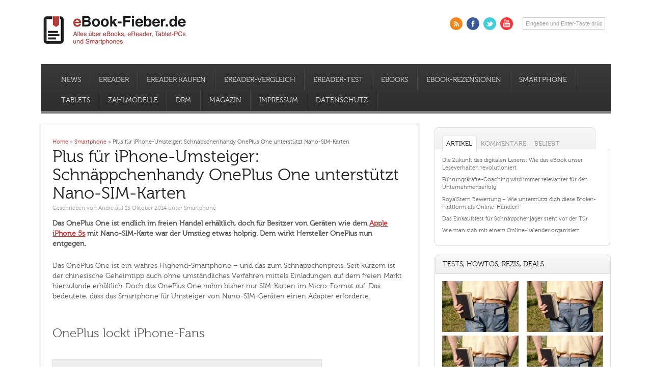

--- FILE ---
content_type: text/html; charset=UTF-8
request_url: https://ebook-fieber.de/smartphone/plus-fuer-iphone-umsteiger-schnaeppchenhandy-oneplus-one-unterstuetzt-nano-sim-karten/38394
body_size: 40656
content:

<!DOCTYPE html>
<!--[if lt IE 7 ]>	<html lang="de" class="no-js ie6"> <![endif]-->
<!--[if IE 7 ]>		<html lang="de" class="no-js ie7"> <![endif]-->
<!--[if IE 8 ]>		<html lang="de" class="no-js ie8"> <![endif]-->
<!--[if IE 9 ]>		<html lang="de" class="no-js ie9"> <![endif]-->
<!--[if (gt IE 9)|!(IE)]><!-->
<html lang="de" xmlns:og="http://opengraphprotocol.org/schema/" xmlns:fb="http://www.facebook.com/2008/fbml" class="no-js"> <!--<![endif]-->
<head>
<meta name="google-site-verification" content="LQGZrUtKUD_Ss4RuR0I282yahUR3WvhQRHIA82FVw7M" />
<meta charset="UTF-8" />
<meta name="viewport" content="width=device-width,initial-scale=1,maximum-scale=1,user-scalable=no">
<meta http-equiv="X-UA-Compatible" content="IE=edge,chrome=1">
<meta name="HandheldFriendly" content="true">

<link rel="profile" href="http://gmpg.org/xfn/11">




<!-- STYLESHEET INIT -->






<!-- favicon.ico location -->

<meta name="verification" content="d8ba20ce0b660cb635e3530919765988" />

<link rel="pingback" href="https://ebook-fieber.de/xmlrpc.php" />

<!--[if lt IE 9]>
<script src="//html5shiv.googlecode.com/svn/trunk/html5.js"></script>
<![endif]-->

<!--[if gte IE 9]>
<style type="text/css">
#main-navigation,.post-meta,a.button,input[type='button'], input[type='submit'],h1.post-title,.wp-pagenavi a,#sidebar .item-options,.iegradient,h3.widget-title,.footer-bottom,.sf-menu .current_page_item a, .sf-menu .current_menu_item a, .sf-menu .current-menu-item a,.sf-menu .current_page_item a:hover, .sf-menu .current_menu_item a:hover, .sf-menu .current-menu-item a:hover {filter: none !important;}
</style>
<![endif]-->




<style type='text/css' media='all'></style>


<meta name='robots' content='index, follow, max-image-preview:large, max-snippet:-1, max-video-preview:-1' />
<style id="global-cls-fix"></style>
<link rel='dns-prefetch' href='//cdn.wum.rocks' />
<link rel='preconnect' href='//cdn.wum.rocks' crossorigin />
	<script src="https://privacy.wum.rocks/app.js?apiKey=f9104924bb2305d37c0cc35c4be55da4e360445c2a7839e6&amp;domain=7aa78f1" referrerpolicy="origin"></script>
<meta name="robots" content="noarchive, max-snippet:-1, max-image-preview:large, max-video-preview:-1" />
	<!-- This site is optimized with the Yoast SEO plugin v26.8 - https://yoast.com/product/yoast-seo-wordpress/ -->
	<title>Plus für iPhone-Umsteiger: Schnäppchenhandy OnePlus One unterstützt Nano-SIM-Karten - eBook-Fieber.de</title>
<link data-rocket-prefetch href="https://www.google-analytics.com" rel="dns-prefetch">
<link data-rocket-prefetch href="https://privacy.wum.rocks" rel="dns-prefetch">
<link data-rocket-prefetch href="https://wp.me" rel="dns-prefetch">
<style id="wpr-usedcss">a,body,code,div,em,fieldset,form,h1,h2,h3,h4,h5,h6,html,iframe,label,legend,li,object,p,s,span,strong,table,tbody,td,tr,ul{border:0;font-family:inherit;font-size:100%;font-style:inherit;font-weight:inherit;margin:0;outline:0;padding:0;vertical-align:baseline}article,aside,footer,header,nav,section{display:block}body{font-family:arial,sans-serif;margin:0;padding:0;font-size:100%;color:#565656;background:#fff;-webkit-font-smoothing:subpixel-antialiased}body,html{line-height:1.4em}a:link,a:visited{color:#d33432;text-decoration:none}a:active,a:hover{text-decoration:none;color:#111}a img{color:transparent}ul{list-style:none}table{border-collapse:separate;border-spacing:0;margin:1em 0 2em}td{font-weight:400;text-align:left}.widget table{clear:both}ul.the-icons{list-style:none;margin:0 0 0 1em!important}img{border:0}.alignleft{display:inline;float:left;margin-right:1.625em}.alignright{display:inline;float:right;margin-left:1.625em}p{margin:0 0 1.625em}ul{margin:0 0 1.625em;padding:0}ul{list-style:square}ul ul{margin:0 0 0 1em;padding:0}.post-content ul ul{margin-bottom:0;font-size:92%}.post-content ul li{margin:0 0 .6em}.post-content ul li ul li{margin:.2em 0 0}.post-content ul{margin:0 0 1.6em 3em}.post-content ul ul{margin:0 0 0 2em}*{zoom:1}.post-content h1{font-size:1.8em;margin:0 0 1em}.post-content h2{font-size:1.7em;margin:2em 0 1.4em;line-height:118%}.post-content h3{font-size:1.35em;margin:0 0 1em}.post-content h4{font-size:1.5em;margin:0 0 1em}.post-content h5{font-size:1.35em;margin:0 0 1em}.post-content h6{font-size:1em;margin:0 0 1em}strong{font-weight:700}em{font-style:italic}code{font-size:90%;font-family:Monaco,Consolas,"Andale Mono","DejaVu Sans Mono",monospace}ul.the-icons{margin:0 0 1.4em 1em!important}.post-content img{max-width:100%;height:auto}.widget img{max-width:100%;height:auto}img[class*=align],img[class*=wp-image-]{height:auto}img.alignleft,img.alignright{margin-bottom:1.625em}.wp-caption,p img{margin-top:.4em}.wp-caption{background:#eee;margin-bottom:2.625em;max-width:96%;padding:16px 9px 9px;box-shadow:0 0 2px #999;margin-top:2.625em}.wp-caption img{display:block;margin:0 auto;max-width:95%}.wp-caption .wp-caption-text{color:#333;font-size:90%}.wp-caption .wp-caption-text{margin-bottom:.6em;padding:10px 0 5px;position:relative;color:#333}.wp-caption p{margin:0}img[class*=align],img[class*=wp-image-]{padding:0}.wp-caption img{border-color:#eee}a:active img[class*=align],a:active img[class*=wp-image-],a:focus img[class*=align],a:focus img[class*=wp-image-],a:hover img[class*=align],a:hover img[class*=wp-image-]{background:#eee;border-color:#bbb}.wp-caption a:active img,.wp-caption a:focus img,.wp-caption a:hover img{background:#fff;border-color:#ddd}.post-content td{border-top:1px solid #ddd;padding:6px 10px 6px 0;font-size:.85em}.post-content table{border-bottom:1px solid #ddd;margin:0 0 1.625em;width:100%}.post-content table{border-collapse:collapse}.post-content td{padding:3px 0;text-align:left;vertical-align:top}video{max-width:100%;height:auto}.post-content iframe{max-width:100%}#bodywrap,#main-navigation .innerwrap,footer .innerwrap,header .innerwrap{margin:0 auto;padding:0;max-width:1120px;width:auto}#wrapper{margin:0;padding:0;width:100%}#wrapper-main{float:left;margin:0;width:100%;background:#fff}#main-navigation .innerwrap,#wrapper-main,footer .innerwrap,header .innerwrap{font-size:.6875em}#header{margin:0;width:100%;padding:0;float:left;position:relative}#header-top{margin:0;padding:2% 0;float:left;width:100%}#header-bottom{margin:0;padding:0;float:left;width:100%}#header-right{margin:0;padding:0;float:right}#header-right .social-and-search{margin:0;padding:.6em;float:right;width:100%}#header-right .social-and-search form{float:right;padding-top:5px;padding-left:15px}#header-right #socialbox{float:right;margin:0;padding:0;width:auto}#header-right .social-and-search input[type=submit]{display:none}#header-right .social-and-search input[type=text]{background:var(--wpr-bg-7db9cb9f-1c78-4981-8cc9-5a2773f4b948) 96% center no-repeat #fff;padding:5px;color:#999;border-width:0;border-style:none;width:150px;border:1px solid #ccc}#header-right .social-and-search input[type=text]:focus{border:1px solid #06f!important}#main-navigation{float:left;margin:0;padding:1em 2% 0;width:96%;background:#3a3a3a;background:url([data-uri]);background:-moz-linear-gradient(top,#3a3a3a 0,#2e2e2e 100%);background:-webkit-gradient(linear,left top,left bottom,color-stop(0,#3a3a3a),color-stop(100%,#2e2e2e));background:-webkit-linear-gradient(top,#3a3a3a 0,#2e2e2e 100%);background:-o-linear-gradient(top,#3a3a3a 0,#2e2e2e 100%);background:-ms-linear-gradient(top,#3a3a3a 0,#2e2e2e 100%);background:linear-gradient(to bottom,#3a3a3a 0,#2e2e2e 100%);border-bottom:5px solid #7f7f7f}#main-navigation .container-wrap{width:100%;float:left;padding:0!important;margin:0}#bodywrap #bodycontent{background:#fff;float:left;width:100%;margin:0;padding:0 0 75px}#container{float:left;width:100%;margin:0;padding:0}.container-wrap{float:left;width:100%;margin:0 0 2em;padding:2em 0 0}.content{float:left;width:64%;padding:2%;background:#fff;border:1px solid #ddd;box-shadow:0 0 0 3px #f2f2f2;-moz-box-shadow:0 0 0 3px #f2f2f2;-webkit-box-shadow:0 0 0 3px #f2f2f2}#single-content{width:62%}#right-sidebar{float:right;width:31%;padding:0}.content-inner{width:100%;float:left}#post-entry{margin:0;padding:0;position:relative;float:left;width:100%}footer{width:100%;float:left;margin:0;padding:0}#main-navigation aside{float:right;width:auto}#main-navigation aside #searchform{float:right;margin:4px 15px 0;width:180px}#main-navigation aside #searchform input[type=text]{background:var(--wpr-bg-59dc65f8-fcb4-436d-85e7-c2d51f8f182c) 95% center no-repeat #fff;color:#333;float:right;width:80%;border:1px solid #fff;height:15px}#main-navigation aside #searchform input[type=text]:focus{background:var(--wpr-bg-5ac43c5d-1197-4b34-871c-0d46dacd447d) 95% center no-repeat #fff;border:1px solid #fff;color:#444;width:80%;height:15px}#main-navigation aside #searchform label{display:none}#siteinfo{margin:0;float:left;padding:0}#siteinfo a{color:#222;text-decoration:none}#siteinfo a:hover{text-decoration:none;color:#000}#siteinfo img{border:0;max-width:100%;height:auto;margin:0}#siteinfo h1{font-size:3.5em;margin:.24em 0 0;padding:0;width:100%;line-height:110%;float:left}#post-entry article{float:left;width:100%;padding:0 0 .25em;position:relative;border-bottom:1px solid #eee;margin-bottom:2em}#post-entry article.post-single{margin:0}#post-entry article a{text-decoration:none}#post-entry article a:hover{text-decoration:none}#post-entry article .post-top{padding:0;margin:0;width:100%;float:left}#post-entry article h1.post-title{font-size:2em;margin:0;color:#222;padding:0;float:left;width:100%;line-height:110%;font-weight:400}#post-entry article h1.post-title a{text-decoration:none;color:#222;margin:0;padding:0;float:left;width:100%}#post-entry article h1.post-title a:hover{text-decoration:none;color:#c43100}#post-entry article.post-single h1.post-title{font-size:3em}#post-entry article div.post-meta{font-size:1em;margin:0;padding:0;float:left;width:100%;position:relative;color:#999}#post-entry article .post-meta a{text-decoration:none!important;color:#999}#post-entry article .post-meta a:hover{text-decoration:none!important;color:#b00}span.post-tags{padding-top:1em;padding-bottom:1em;display:block;float:left;width:100%}span.post-tags a{background-color:#eee;padding:.1em 1em;border:1px solid #ddd;display:inline-block;margin-left:.65em;border-radius:.8em;margin-bottom:.5em}#post-entry article .post-content{font-size:1.125em;float:left;width:100%;padding:1em 0}#post-entry article.post-single .post-content{font-size:1.3em;margin-top:0;padding-top:.6em;line-height:1.4em}.post-content a{text-decoration:underline!important}.sharebox-wrap{margin:0;padding:0;position:relative;float:left;width:100%}#author-bio{background:#eee;padding:2%;margin:2em 0 0;float:left;width:96%;position:relative;color:#222!important}#author-bio a{color:#c00;text-decoration:underline}#author-bio #author-avatar{float:left}#author-bio #author-description{margin:0 0 0 95px;line-height:1.6em;font-size:1.125em}#author-bio #author-description h2{font-size:1.45em;margin-bottom:.65em;text-shadow:0 0 1px #fff}.wp-pagenavi{margin:0;text-align:center;padding:2em 0 1em;width:100%;font-size:inherit;float:left}.wp-pagenavi .current{width:auto;position:relative;height:auto;margin:0 .25em;text-decoration:none;color:#fff;padding:.5em 1.125em;border-radius:5px;-moz-border-radius:5px;-webkit-border-radius:5px;background:#d33432;border:1px solid #ce2d2d}.wp-pagenavi a{text-decoration:none;height:auto;width:auto;margin:0 .25em;display:inline;color:#333;padding:.5em 1.125em;border-radius:5px;-moz-border-radius:5px;-webkit-border-radius:5px;text-shadow:0 0 1px #fff;box-shadow:0 0 3px #fff;-webkit-box-shadow:0 0 3px #fff;background:#eee;background:url([data-uri]);background:-moz-linear-gradient(top,#eee 1%,#ddd 100%);background:-webkit-gradient(linear,left top,left bottom,color-stop(1%,#eee),color-stop(100%,#ddd));background:-webkit-linear-gradient(top,#eee 1%,#ddd 100%);background:-o-linear-gradient(top,#eee 1%,#ddd 100%);background:-ms-linear-gradient(top,#eee 1%,#ddd 100%);background:linear-gradient(to bottom,#eee 1%,#ddd 100%);font-weight:700;border:1px solid #ccc}.wp-pagenavi a:hover{text-decoration:none;background:#eee;background:url([data-uri]);background:-moz-linear-gradient(top,#eee 1%,#c6c6c6 100%);background:-webkit-gradient(linear,left top,left bottom,color-stop(1%,#eee),color-stop(100%,#c6c6c6));background:-webkit-linear-gradient(top,#eee 1%,#c6c6c6 100%);background:-o-linear-gradient(top,#eee 1%,#c6c6c6 100%);background:-ms-linear-gradient(top,#eee 1%,#c6c6c6 100%);background:linear-gradient(to bottom,#eee 1%,#c6c6c6 100%)}#post-navigator-single{width:100%;font-size:1em;display:block;margin:0;padding:0;float:left}#post-navigator-single.post-nav-archive{width:97%;font-size:1em;display:block;margin:0;padding:1em 3% 1em 0;float:left}#post-navigator-single .alignleft{margin:0;padding:0;float:left;width:45%;overflow:hidden;text-align:left;height:auto}#post-navigator-single .alignright{margin:0;padding:0;float:right;width:45%;overflow:hidden;text-align:right;height:auto}#post-navigator-single a{text-decoration:none}#post-navigator-single a:hover{text-decoration:underline}#socialbox p{margin:0 3px;padding:0;float:left}#socialbox p a{width:27px;height:35px;display:block;font-size:0px;color:transparent}#socialbox p.rss{background:var(--wpr-bg-84b3d4fd-1672-4bd2-bc24-09a6d30cd6ee) center center no-repeat}#socialbox p.twitter{background:var(--wpr-bg-693a7a1f-c2c6-46e7-9dd0-bb4cbcb279d7) center center no-repeat}#socialbox p.youtube{background:var(--wpr-bg-37630ff5-81f5-440c-aa50-1b60858921f6) center center no-repeat}#socialbox p.facebook{background:var(--wpr-bg-a8ca079a-9a6b-4bad-98c9-6319d48e5e2f) center center no-repeat}.widget select{width:80%;padding:2px;border:1px solid #ddd;color:#444}#searchform label{display:none}#searchform input[type=text]{color:#444;padding:6px 12px;margin:0 5px 0 0;width:55%;font-size:1em;background:#e8e8e8;border:1px solid #ccc}#searchform input[type=button],#searchform input[type=submit]{color:#fff;text-decoration:none!important;display:block;margin:0;padding:5px 12px;font-size:1em;text-shadow:0 0 1px #000;font-weight:700;border:1px solid #000;display:inline;visibility:visible;background:#3f4c6b;border-radius:5px}#searchform input[type=button]:hover,#searchform input[type=submit]:hover{background:#282d38;cursor:pointer}.widget_archive select{margin:1em}.widget-area{float:left;width:100%;margin:0;padding:5px 0 0;overflow:hidden}.widget-area img{margin-bottom:.3em}.widget-area aside{margin:0 0 3em;padding:0;float:left;width:99%;border-right:1px solid #ddd;border-bottom:1px solid #ddd;border-left:1px solid #ddd}.widget-area table{text-align:center}footer .widget-area aside{border-radius:0;-webkit-border-radius:0px;box-shadow:0 0 0 transparent;-webkit-box-shadow:0 0 0 transparent}.widget-area aside ul{float:left;width:100%;list-style:none;margin:0;padding:0;overflow:hidden}.widget-area aside ul li{list-style:none;margin:0;padding:0;float:left;width:100%}.textwidget,.widget-area aside ul li{font-size:1em}.widget-area aside ul li ul li{float:left;width:90%;list-style:none;margin:0!important;padding:0 0 0 15px;font-size:90%;background:var(--wpr-bg-a74c8b91-b6ec-41d0-8545-684f4ba8b454) left 3px no-repeat;border-width:0;border-style:none;display:inline}.widget-area aside ul li ul li:hover{background:var(--wpr-bg-f886fb1e-0b43-45a0-b45c-85127e7a6280) left 3px no-repeat}footer .widget-area aside ul li ul li{background:var(--wpr-bg-ce9b70bd-46ca-45f5-a2e5-b8d5dd7ff1e8) left 3px no-repeat}.widget-area aside .textwidget{font-size:1em;line-height:1.4em}.widget table{margin:0;padding:0;float:left;width:100%}.widget-area aside h2 a,.widget-area aside h3 a{text-decoration:none}#right-sidebar h3.widget-title a{color:#222;text-decoration:none}.widget-area table{clear:both}.usefull-links{font-size:13.3px;line-height:1.4em;color:#565656}#right-sidebar h3.widget-title{padding:2% 4%;font-size:1.25em;margin:-5px 0 0;float:left;width:92%;letter-spacing:normal;color:#222;text-transform:uppercase;-webkit-border-top-left-radius:8px;-moz-border-top-left-radius:8px;border-top-left-radius:8px;-webkit-border-top-right-radius:8px;-moz-border-top-right-radius:8px;border-top-right-radius:8px;-moz-background-clip:padding;-webkit-background-clip:padding-box;background-clip:padding-box;background:#f8f8f8;background:url([data-uri]);background:-moz-linear-gradient(top,#f8f8f8 1%,#f0f0f0 100%);background:-webkit-gradient(linear,left top,left bottom,color-stop(1%,#f8f8f8),color-stop(100%,#f0f0f0));background:-webkit-linear-gradient(top,#f8f8f8 1%,#f0f0f0 100%);background:-o-linear-gradient(top,#f8f8f8 1%,#f0f0f0 100%);background:-ms-linear-gradient(top,#f8f8f8 1%,#f0f0f0 100%);background:linear-gradient(to bottom,#f8f8f8 1%,#f0f0f0 100%);border:1px solid #ddd}#right-sidebar aside>ul,.sidebar #searchform,.sidebar aside div.tagcloud,.sidebar div.textwidget{margin:0;padding:4%;float:left;width:92%;-webkit-border-bottom-left-radius:8px;-moz-border-bottom-left-radius:8px;border-bottom-left-radius:8px;-webkit-border-bottom-right-radius:8px;-moz-border-bottom-right-radius:8px;border-bottom-right-radius:8px}footer aside div.tagcloud,footer aside div.textwidget{padding:0!important;margin:0!important;float:left;width:100%!important}.widget_tag_cloud .widget-title{margin:0!important}#right-sidebar aside{margin-bottom:2em!important}#right-sidebar aside div a,#right-sidebar aside li a{color:#666;text-decoration:none;font-weight:400}#right-sidebar aside div a:hover,#right-sidebar aside li a:hover,#right-sidebar table a{color:#d33432;text-decoration:none}aside.widget_recent_entries li{margin-bottom:.75em!important;line-height:1.4em}.gravatar_recent_comment li{position:relative;width:100%;float:left;margin:0 0 1em!important}.most-commented li{line-height:116%;margin-bottom:1em!important}footer{text-shadow:0 0 1px #111;-webkit-text-shadow:0 0 1px #111}div.fbox{width:23%;padding:0 2% 0 0;float:left}div.fbox.wider-cat{display:inline}.footer-top{margin:0;float:left;width:100%;padding:2% 0 0;background:var(--wpr-bg-f06eacaf-a2e8-4fb6-9c00-316b0bb1eb05) #282828}.footer-bottom{background:var(--wpr-bg-94d15cc1-ec99-4882-b273-d2f20aea1560) #323232;float:left;width:100%;padding:0}.footer-left{margin:0;padding:0;float:left;width:49%;text-align:left}.footer-right{margin:0;padding:0;float:right;width:49%;text-align:right}.ftop{padding:2% 0;margin:0;float:left;width:100%;text-decoration:none}.ftop,.ftop div.textwidget{color:#ccc;line-height:1.4em}.ftop div.textwidget a{text-decoration:underline}.ftop .container-wrap{width:100%;float:left;padding:0!important}.fbottom{float:left;width:100%;margin:0;padding:1% 0!important;color:#666}.fbottom a:hover{text-decoration:none}footer .ftop a{text-decoration:none;color:#666}footer .ftop a:hover{text-decoration:none;color:#ebebeb}footer .fbottom a{text-decoration:none;color:#666}footer .fbottom a:hover{text-decoration:none;color:#fff}footer .fbottom a:hover,footer .ftop a:hover,footer div.textwidget a{text-decoration:none}.ftop aside,.ftop div.textwidget{padding:0 5% 0 0;float:left;width:95%;border:0!important;background:0 0}.ftop .widget-area aside ul li,.ftop .widget-area aside ul li:hover{margin:0;padding:0}.ftop .widget-area aside ul li ul{margin:0 0 3px}.ftop .widget-area aside ul li ul li{padding-right:0;padding-left:15px;background:var(--wpr-bg-f6b0b033-89c8-4ff6-a28d-c69f427f7b2d) left 3px no-repeat}.ftop .widget-area aside ul li:hover{background:0 0}.ftop .widget-area aside ul li ul li:hover{padding-right:0;padding-left:15px;background:var(--wpr-bg-19b71917-b68a-4b61-932d-08885ec25a4b) left 3px no-repeat!important}.ftop .widget-area aside ul li{border-width:0;border-style:none}.ftop h3.widget-title{color:#d33432;font-size:1.5em;padding:0;float:left;margin:0 0 1em;width:100%;font-weight:400}.ftop h3.widget-title a{color:#d33432;text-decoration:none}.footer-right ul{margin:0;padding:0;width:auto;list-style:none;display:block;float:right}.footer-right ul li{display:inline-block;margin:0 0 0 13px;padding:0;float:left;text-transform:uppercase!important}.footer-right p{margin:0;padding:0;width:100%;list-style:none;display:block;float:right}#mobile-nav{display:none;margin:0;padding:0 0 1em;float:left;width:100%}#mobile-nav .innerwrap{margin:0 auto;clear:both;width:100%}#mobile-nav select{color:#666;padding:.55em .25em;width:96%;border:1px solid #fff;float:left}@media only screen and (min-width:768px) and (max-width:1118px){#bodywrap,#main-navigation .innerwrap,footer .innerwrap,header .innerwrap{margin:0 auto;padding:0;max-width:960px;width:auto}#right-sidebar h3,ul.tabbernav li{font-size:1.125em!important}}@media only screen and (min-width:300px) and (max-width:770px){#post-entry,#right-sidebar{margin:0 0 2em;padding:2% 0;position:relative;float:left;width:100%!important}#header-right{width:100%;text-align:center}#header-right .social-and-search{margin:0;padding:.6em;float:left;width:auto}#mobile-nav{width:96%;padding:2%}#siteinfo{width:100%;float:left}#wrapper-main{float:left;width:100%;background:0 0!important;box-shadow:0 2px 5px transparent!important}#bodywrap,#main-navigation .innerwrap,footer .innerwrap,header .innerwrap{margin:0 auto;padding:0;max-width:90%;width:auto}#wrapper .content{width:100%;padding:0!important}#post-entry{padding:0!important;width:100%!important}footer .fbox{width:100%;padding:0}.ftop{width:94%;padding:2em 3%!important}.footer-left,.footer-right{width:100%!important;padding:.25em 0}.footer-right{margin:0;padding:0}.footer-right ul{float:left!important}.footer-right ul li{margin:0 10px 0 0!important}div#mobile-nav{display:inline!important}#main-navigation{padding-top:.25em}#main-navigation .sf-menu{display:none}footer.footer-bottom{width:98%!important;padding:0 1%!important}#custom #single-content{width:94%!important;padding:3%!important;height:auto!important;margin:0 0 3%!important}}@media only screen and (min-width:280px) and (max-width:482px){#custom #single-content{width:94%!important;padding:3%!important;height:auto!important;margin:0 0 3%!important}.test-howto{text-align:center}.img-test-howto-ebook-deal{width:50%}}img:is([sizes=auto i],[sizes^="auto," i]){contain-intrinsic-size:3000px 1500px}#jp-relatedposts{display:none;padding-top:1em;margin:1em 0;position:relative;clear:both}.jp-relatedposts:after{content:'';display:block;clear:both}#jp-relatedposts h3.jp-relatedposts-headline{margin:0 0 1em;display:inline-block;float:left;font-size:9pt;font-weight:700;font-family:inherit}#jp-relatedposts h3.jp-relatedposts-headline em:before{content:"";display:block;width:100%;min-width:30px;border-top:1px solid #dcdcde;border-top:1px solid rgba(0,0,0,.2);margin-bottom:1em}#jp-relatedposts h3.jp-relatedposts-headline em{font-style:normal;font-weight:700}#jp-relatedposts .jp-relatedposts-items-visual{margin-right:-20px}#jp-relatedposts .jp-relatedposts-items-visual .jp-relatedposts-post{padding-right:20px;-moz-opacity:.8;opacity:.8}#jp-relatedposts .jp-relatedposts-items-visual .jp-relatedposts-post:nth-child(3n+4){clear:both}#jp-relatedposts .jp-relatedposts-items-visual h4.jp-relatedposts-post-title{font-size:14px;line-height:20px;margin:0}#jp-relatedposts .jp-relatedposts-items-visual .jp-relatedposts-post-nothumbs{position:relative}#jp-relatedposts .jp-relatedposts-items-visual .jp-relatedposts-post-nothumbs a.jp-relatedposts-post-aoverlay{position:absolute;top:0;bottom:0;left:0;right:0;display:block;border-bottom:0}#jp-relatedposts .jp-relatedposts-items-visual h4.jp-relatedposts-post-title{text-transform:none;margin:0;font-family:inherit;display:block;max-width:100%}#jp-relatedposts .jp-relatedposts-items-visual .jp-relatedposts-post span{height:auto;max-width:100%}#jp-relatedposts .jp-relatedposts-items-visual div.jp-relatedposts-post-thumbs p.jp-relatedposts-post-excerpt{display:none}#jp-relatedposts .jp-relatedposts-items-visual .jp-relatedposts-post-nothumbs p.jp-relatedposts-post-excerpt{overflow:hidden}#jp-relatedposts .jp-relatedposts-items-visual .jp-relatedposts-post-nothumbs span{margin-bottom:1em}@media only screen and (max-width:640px){#jp-relatedposts .jp-relatedposts-items-visual{margin-right:20px}}@media print{.jp-relatedposts{display:none!important}}:where(.wp-block-button__link){border-radius:9999px;box-shadow:none;padding:calc(.667em + 2px) calc(1.333em + 2px);text-decoration:none}:root :where(.wp-block-button .wp-block-button__link.is-style-outline),:root :where(.wp-block-button.is-style-outline>.wp-block-button__link){border:2px solid;padding:.667em 1.333em}:root :where(.wp-block-button .wp-block-button__link.is-style-outline:not(.has-text-color)),:root :where(.wp-block-button.is-style-outline>.wp-block-button__link:not(.has-text-color)){color:currentColor}:root :where(.wp-block-button .wp-block-button__link.is-style-outline:not(.has-background)),:root :where(.wp-block-button.is-style-outline>.wp-block-button__link:not(.has-background)){background-color:initial;background-image:none}:where(.wp-block-calendar table:not(.has-background) th){background:#ddd}:where(.wp-block-columns){margin-bottom:1.75em}:where(.wp-block-columns.has-background){padding:1.25em 2.375em}:where(.wp-block-post-comments input[type=submit]){border:none}:where(.wp-block-cover-image:not(.has-text-color)),:where(.wp-block-cover:not(.has-text-color)){color:#fff}:where(.wp-block-cover-image.is-light:not(.has-text-color)),:where(.wp-block-cover.is-light:not(.has-text-color)){color:#000}:root :where(.wp-block-cover h1:not(.has-text-color)),:root :where(.wp-block-cover h2:not(.has-text-color)),:root :where(.wp-block-cover h3:not(.has-text-color)),:root :where(.wp-block-cover h4:not(.has-text-color)),:root :where(.wp-block-cover h5:not(.has-text-color)),:root :where(.wp-block-cover h6:not(.has-text-color)),:root :where(.wp-block-cover p:not(.has-text-color)){color:inherit}:where(.wp-block-file){margin-bottom:1.5em}:where(.wp-block-file__button){border-radius:2em;display:inline-block;padding:.5em 1em}:where(.wp-block-file__button):is(a):active,:where(.wp-block-file__button):is(a):focus,:where(.wp-block-file__button):is(a):hover,:where(.wp-block-file__button):is(a):visited{box-shadow:none;color:#fff;opacity:.85;text-decoration:none}:where(.wp-block-group.wp-block-group-is-layout-constrained){position:relative}:root :where(.wp-block-image.is-style-rounded img,.wp-block-image .is-style-rounded img){border-radius:9999px}:where(.wp-block-latest-comments:not([style*=line-height] .wp-block-latest-comments__comment)){line-height:1.1}:where(.wp-block-latest-comments:not([style*=line-height] .wp-block-latest-comments__comment-excerpt p)){line-height:1.8}:root :where(.wp-block-latest-posts.is-grid){padding:0}:root :where(.wp-block-latest-posts.wp-block-latest-posts__list){padding-left:0}ul{box-sizing:border-box}:root :where(.wp-block-list.has-background){padding:1.25em 2.375em}:where(.wp-block-navigation.has-background .wp-block-navigation-item a:not(.wp-element-button)),:where(.wp-block-navigation.has-background .wp-block-navigation-submenu a:not(.wp-element-button)){padding:.5em 1em}:where(.wp-block-navigation .wp-block-navigation__submenu-container .wp-block-navigation-item a:not(.wp-element-button)),:where(.wp-block-navigation .wp-block-navigation__submenu-container .wp-block-navigation-submenu a:not(.wp-element-button)),:where(.wp-block-navigation .wp-block-navigation__submenu-container .wp-block-navigation-submenu button.wp-block-navigation-item__content),:where(.wp-block-navigation .wp-block-navigation__submenu-container .wp-block-pages-list__item button.wp-block-navigation-item__content){padding:.5em 1em}:root :where(p.has-background){padding:1.25em 2.375em}:where(p.has-text-color:not(.has-link-color)) a{color:inherit}:where(.wp-block-post-comments-form) input:not([type=submit]),:where(.wp-block-post-comments-form) textarea{border:1px solid #949494;font-family:inherit;font-size:1em}:where(.wp-block-post-comments-form) input:where(:not([type=submit]):not([type=checkbox])),:where(.wp-block-post-comments-form) textarea{padding:calc(.667em + 2px)}:where(.wp-block-post-excerpt){box-sizing:border-box;margin-bottom:var(--wp--style--block-gap);margin-top:var(--wp--style--block-gap)}:where(.wp-block-preformatted.has-background){padding:1.25em 2.375em}:where(.wp-block-search__button){border:1px solid #ccc;padding:6px 10px}:where(.wp-block-search__input){font-family:inherit;font-size:inherit;font-style:inherit;font-weight:inherit;letter-spacing:inherit;line-height:inherit;text-transform:inherit}:where(.wp-block-search__button-inside .wp-block-search__inside-wrapper){border:1px solid #949494;box-sizing:border-box;padding:4px}:where(.wp-block-search__button-inside .wp-block-search__inside-wrapper) .wp-block-search__input{border:none;border-radius:0;padding:0 4px}:where(.wp-block-search__button-inside .wp-block-search__inside-wrapper) .wp-block-search__input:focus{outline:0}:where(.wp-block-search__button-inside .wp-block-search__inside-wrapper) :where(.wp-block-search__button){padding:4px 8px}:root :where(.wp-block-separator.is-style-dots){height:auto;line-height:1;text-align:center}:root :where(.wp-block-separator.is-style-dots):before{color:currentColor;content:"···";font-family:serif;font-size:1.5em;letter-spacing:2em;padding-left:2em}:root :where(.wp-block-site-logo.is-style-rounded){border-radius:9999px}:where(.wp-block-social-links:not(.is-style-logos-only)) .wp-social-link{background-color:#f0f0f0;color:#444}:where(.wp-block-social-links:not(.is-style-logos-only)) .wp-social-link-amazon{background-color:#f90;color:#fff}:where(.wp-block-social-links:not(.is-style-logos-only)) .wp-social-link-bandcamp{background-color:#1ea0c3;color:#fff}:where(.wp-block-social-links:not(.is-style-logos-only)) .wp-social-link-behance{background-color:#0757fe;color:#fff}:where(.wp-block-social-links:not(.is-style-logos-only)) .wp-social-link-bluesky{background-color:#0a7aff;color:#fff}:where(.wp-block-social-links:not(.is-style-logos-only)) .wp-social-link-codepen{background-color:#1e1f26;color:#fff}:where(.wp-block-social-links:not(.is-style-logos-only)) .wp-social-link-deviantart{background-color:#02e49b;color:#fff}:where(.wp-block-social-links:not(.is-style-logos-only)) .wp-social-link-dribbble{background-color:#e94c89;color:#fff}:where(.wp-block-social-links:not(.is-style-logos-only)) .wp-social-link-dropbox{background-color:#4280ff;color:#fff}:where(.wp-block-social-links:not(.is-style-logos-only)) .wp-social-link-etsy{background-color:#f45800;color:#fff}:where(.wp-block-social-links:not(.is-style-logos-only)) .wp-social-link-facebook{background-color:#0866ff;color:#fff}:where(.wp-block-social-links:not(.is-style-logos-only)) .wp-social-link-fivehundredpx{background-color:#000;color:#fff}:where(.wp-block-social-links:not(.is-style-logos-only)) .wp-social-link-flickr{background-color:#0461dd;color:#fff}:where(.wp-block-social-links:not(.is-style-logos-only)) .wp-social-link-foursquare{background-color:#e65678;color:#fff}:where(.wp-block-social-links:not(.is-style-logos-only)) .wp-social-link-github{background-color:#24292d;color:#fff}:where(.wp-block-social-links:not(.is-style-logos-only)) .wp-social-link-goodreads{background-color:#eceadd;color:#382110}:where(.wp-block-social-links:not(.is-style-logos-only)) .wp-social-link-google{background-color:#ea4434;color:#fff}:where(.wp-block-social-links:not(.is-style-logos-only)) .wp-social-link-gravatar{background-color:#1d4fc4;color:#fff}:where(.wp-block-social-links:not(.is-style-logos-only)) .wp-social-link-instagram{background-color:#f00075;color:#fff}:where(.wp-block-social-links:not(.is-style-logos-only)) .wp-social-link-lastfm{background-color:#e21b24;color:#fff}:where(.wp-block-social-links:not(.is-style-logos-only)) .wp-social-link-linkedin{background-color:#0d66c2;color:#fff}:where(.wp-block-social-links:not(.is-style-logos-only)) .wp-social-link-mastodon{background-color:#3288d4;color:#fff}:where(.wp-block-social-links:not(.is-style-logos-only)) .wp-social-link-medium{background-color:#000;color:#fff}:where(.wp-block-social-links:not(.is-style-logos-only)) .wp-social-link-meetup{background-color:#f6405f;color:#fff}:where(.wp-block-social-links:not(.is-style-logos-only)) .wp-social-link-patreon{background-color:#000;color:#fff}:where(.wp-block-social-links:not(.is-style-logos-only)) .wp-social-link-pinterest{background-color:#e60122;color:#fff}:where(.wp-block-social-links:not(.is-style-logos-only)) .wp-social-link-pocket{background-color:#ef4155;color:#fff}:where(.wp-block-social-links:not(.is-style-logos-only)) .wp-social-link-reddit{background-color:#ff4500;color:#fff}:where(.wp-block-social-links:not(.is-style-logos-only)) .wp-social-link-skype{background-color:#0478d7;color:#fff}:where(.wp-block-social-links:not(.is-style-logos-only)) .wp-social-link-snapchat{background-color:#fefc00;color:#fff;stroke:#000}:where(.wp-block-social-links:not(.is-style-logos-only)) .wp-social-link-soundcloud{background-color:#ff5600;color:#fff}:where(.wp-block-social-links:not(.is-style-logos-only)) .wp-social-link-spotify{background-color:#1bd760;color:#fff}:where(.wp-block-social-links:not(.is-style-logos-only)) .wp-social-link-telegram{background-color:#2aabee;color:#fff}:where(.wp-block-social-links:not(.is-style-logos-only)) .wp-social-link-threads{background-color:#000;color:#fff}:where(.wp-block-social-links:not(.is-style-logos-only)) .wp-social-link-tiktok{background-color:#000;color:#fff}:where(.wp-block-social-links:not(.is-style-logos-only)) .wp-social-link-tumblr{background-color:#011835;color:#fff}:where(.wp-block-social-links:not(.is-style-logos-only)) .wp-social-link-twitch{background-color:#6440a4;color:#fff}:where(.wp-block-social-links:not(.is-style-logos-only)) .wp-social-link-twitter{background-color:#1da1f2;color:#fff}:where(.wp-block-social-links:not(.is-style-logos-only)) .wp-social-link-vimeo{background-color:#1eb7ea;color:#fff}:where(.wp-block-social-links:not(.is-style-logos-only)) .wp-social-link-vk{background-color:#4680c2;color:#fff}:where(.wp-block-social-links:not(.is-style-logos-only)) .wp-social-link-wordpress{background-color:#3499cd;color:#fff}:where(.wp-block-social-links:not(.is-style-logos-only)) .wp-social-link-whatsapp{background-color:#25d366;color:#fff}:where(.wp-block-social-links:not(.is-style-logos-only)) .wp-social-link-x{background-color:#000;color:#fff}:where(.wp-block-social-links:not(.is-style-logos-only)) .wp-social-link-yelp{background-color:#d32422;color:#fff}:where(.wp-block-social-links:not(.is-style-logos-only)) .wp-social-link-youtube{background-color:red;color:#fff}:where(.wp-block-social-links.is-style-logos-only) .wp-social-link{background:0 0}:where(.wp-block-social-links.is-style-logos-only) .wp-social-link svg{height:1.25em;width:1.25em}:where(.wp-block-social-links.is-style-logos-only) .wp-social-link-amazon{color:#f90}:where(.wp-block-social-links.is-style-logos-only) .wp-social-link-bandcamp{color:#1ea0c3}:where(.wp-block-social-links.is-style-logos-only) .wp-social-link-behance{color:#0757fe}:where(.wp-block-social-links.is-style-logos-only) .wp-social-link-bluesky{color:#0a7aff}:where(.wp-block-social-links.is-style-logos-only) .wp-social-link-codepen{color:#1e1f26}:where(.wp-block-social-links.is-style-logos-only) .wp-social-link-deviantart{color:#02e49b}:where(.wp-block-social-links.is-style-logos-only) .wp-social-link-dribbble{color:#e94c89}:where(.wp-block-social-links.is-style-logos-only) .wp-social-link-dropbox{color:#4280ff}:where(.wp-block-social-links.is-style-logos-only) .wp-social-link-etsy{color:#f45800}:where(.wp-block-social-links.is-style-logos-only) .wp-social-link-facebook{color:#0866ff}:where(.wp-block-social-links.is-style-logos-only) .wp-social-link-fivehundredpx{color:#000}:where(.wp-block-social-links.is-style-logos-only) .wp-social-link-flickr{color:#0461dd}:where(.wp-block-social-links.is-style-logos-only) .wp-social-link-foursquare{color:#e65678}:where(.wp-block-social-links.is-style-logos-only) .wp-social-link-github{color:#24292d}:where(.wp-block-social-links.is-style-logos-only) .wp-social-link-goodreads{color:#382110}:where(.wp-block-social-links.is-style-logos-only) .wp-social-link-google{color:#ea4434}:where(.wp-block-social-links.is-style-logos-only) .wp-social-link-gravatar{color:#1d4fc4}:where(.wp-block-social-links.is-style-logos-only) .wp-social-link-instagram{color:#f00075}:where(.wp-block-social-links.is-style-logos-only) .wp-social-link-lastfm{color:#e21b24}:where(.wp-block-social-links.is-style-logos-only) .wp-social-link-linkedin{color:#0d66c2}:where(.wp-block-social-links.is-style-logos-only) .wp-social-link-mastodon{color:#3288d4}:where(.wp-block-social-links.is-style-logos-only) .wp-social-link-medium{color:#000}:where(.wp-block-social-links.is-style-logos-only) .wp-social-link-meetup{color:#f6405f}:where(.wp-block-social-links.is-style-logos-only) .wp-social-link-patreon{color:#000}:where(.wp-block-social-links.is-style-logos-only) .wp-social-link-pinterest{color:#e60122}:where(.wp-block-social-links.is-style-logos-only) .wp-social-link-pocket{color:#ef4155}:where(.wp-block-social-links.is-style-logos-only) .wp-social-link-reddit{color:#ff4500}:where(.wp-block-social-links.is-style-logos-only) .wp-social-link-skype{color:#0478d7}:where(.wp-block-social-links.is-style-logos-only) .wp-social-link-snapchat{color:#fff;stroke:#000}:where(.wp-block-social-links.is-style-logos-only) .wp-social-link-soundcloud{color:#ff5600}:where(.wp-block-social-links.is-style-logos-only) .wp-social-link-spotify{color:#1bd760}:where(.wp-block-social-links.is-style-logos-only) .wp-social-link-telegram{color:#2aabee}:where(.wp-block-social-links.is-style-logos-only) .wp-social-link-threads{color:#000}:where(.wp-block-social-links.is-style-logos-only) .wp-social-link-tiktok{color:#000}:where(.wp-block-social-links.is-style-logos-only) .wp-social-link-tumblr{color:#011835}:where(.wp-block-social-links.is-style-logos-only) .wp-social-link-twitch{color:#6440a4}:where(.wp-block-social-links.is-style-logos-only) .wp-social-link-twitter{color:#1da1f2}:where(.wp-block-social-links.is-style-logos-only) .wp-social-link-vimeo{color:#1eb7ea}:where(.wp-block-social-links.is-style-logos-only) .wp-social-link-vk{color:#4680c2}:where(.wp-block-social-links.is-style-logos-only) .wp-social-link-whatsapp{color:#25d366}:where(.wp-block-social-links.is-style-logos-only) .wp-social-link-wordpress{color:#3499cd}:where(.wp-block-social-links.is-style-logos-only) .wp-social-link-x{color:#000}:where(.wp-block-social-links.is-style-logos-only) .wp-social-link-yelp{color:#d32422}:where(.wp-block-social-links.is-style-logos-only) .wp-social-link-youtube{color:red}:root :where(.wp-block-social-links .wp-social-link a){padding:.25em}:root :where(.wp-block-social-links.is-style-logos-only .wp-social-link a){padding:0}:root :where(.wp-block-social-links.is-style-pill-shape .wp-social-link a){padding-left:.66667em;padding-right:.66667em}:root :where(.wp-block-tag-cloud.is-style-outline){display:flex;flex-wrap:wrap;gap:1ch}:root :where(.wp-block-tag-cloud.is-style-outline a){border:1px solid;font-size:unset!important;margin-right:0;padding:1ch 2ch;text-decoration:none!important}:root :where(.wp-block-table-of-contents){box-sizing:border-box}:where(.wp-block-term-description){box-sizing:border-box;margin-bottom:var(--wp--style--block-gap);margin-top:var(--wp--style--block-gap)}:where(pre.wp-block-verse){font-family:inherit}:root{--wp--preset--font-size--normal:16px;--wp--preset--font-size--huge:42px}.screen-reader-text{border:0;clip:rect(1px,1px,1px,1px);clip-path:inset(50%);height:1px;margin:-1px;overflow:hidden;padding:0;position:absolute;width:1px;word-wrap:normal!important}.screen-reader-text:focus{background-color:#ddd;clip:auto!important;clip-path:none;color:#444;display:block;font-size:1em;height:auto;left:5px;line-height:normal;padding:15px 23px 14px;text-decoration:none;top:5px;width:auto;z-index:100000}html :where(.has-border-color){border-style:solid}html :where([style*=border-top-color]){border-top-style:solid}html :where([style*=border-right-color]){border-right-style:solid}html :where([style*=border-bottom-color]){border-bottom-style:solid}html :where([style*=border-left-color]){border-left-style:solid}html :where([style*=border-width]){border-style:solid}html :where([style*=border-top-width]){border-top-style:solid}html :where([style*=border-right-width]){border-right-style:solid}html :where([style*=border-bottom-width]){border-bottom-style:solid}html :where([style*=border-left-width]){border-left-style:solid}html :where(img[class*=wp-image-]){height:auto;max-width:100%}:where(figure){margin:0 0 1em}html :where(.is-position-sticky){--wp-admin--admin-bar--position-offset:var(--wp-admin--admin-bar--height,0px)}@media screen and (max-width:600px){html :where(.is-position-sticky){--wp-admin--admin-bar--position-offset:0px}}:root{--wp--preset--aspect-ratio--square:1;--wp--preset--aspect-ratio--4-3:4/3;--wp--preset--aspect-ratio--3-4:3/4;--wp--preset--aspect-ratio--3-2:3/2;--wp--preset--aspect-ratio--2-3:2/3;--wp--preset--aspect-ratio--16-9:16/9;--wp--preset--aspect-ratio--9-16:9/16;--wp--preset--color--black:#000000;--wp--preset--color--cyan-bluish-gray:#abb8c3;--wp--preset--color--white:#ffffff;--wp--preset--color--pale-pink:#f78da7;--wp--preset--color--vivid-red:#cf2e2e;--wp--preset--color--luminous-vivid-orange:#ff6900;--wp--preset--color--luminous-vivid-amber:#fcb900;--wp--preset--color--light-green-cyan:#7bdcb5;--wp--preset--color--vivid-green-cyan:#00d084;--wp--preset--color--pale-cyan-blue:#8ed1fc;--wp--preset--color--vivid-cyan-blue:#0693e3;--wp--preset--color--vivid-purple:#9b51e0;--wp--preset--gradient--vivid-cyan-blue-to-vivid-purple:linear-gradient(135deg,rgba(6, 147, 227, 1) 0%,rgb(155, 81, 224) 100%);--wp--preset--gradient--light-green-cyan-to-vivid-green-cyan:linear-gradient(135deg,rgb(122, 220, 180) 0%,rgb(0, 208, 130) 100%);--wp--preset--gradient--luminous-vivid-amber-to-luminous-vivid-orange:linear-gradient(135deg,rgba(252, 185, 0, 1) 0%,rgba(255, 105, 0, 1) 100%);--wp--preset--gradient--luminous-vivid-orange-to-vivid-red:linear-gradient(135deg,rgba(255, 105, 0, 1) 0%,rgb(207, 46, 46) 100%);--wp--preset--gradient--very-light-gray-to-cyan-bluish-gray:linear-gradient(135deg,rgb(238, 238, 238) 0%,rgb(169, 184, 195) 100%);--wp--preset--gradient--cool-to-warm-spectrum:linear-gradient(135deg,rgb(74, 234, 220) 0%,rgb(151, 120, 209) 20%,rgb(207, 42, 186) 40%,rgb(238, 44, 130) 60%,rgb(251, 105, 98) 80%,rgb(254, 248, 76) 100%);--wp--preset--gradient--blush-light-purple:linear-gradient(135deg,rgb(255, 206, 236) 0%,rgb(152, 150, 240) 100%);--wp--preset--gradient--blush-bordeaux:linear-gradient(135deg,rgb(254, 205, 165) 0%,rgb(254, 45, 45) 50%,rgb(107, 0, 62) 100%);--wp--preset--gradient--luminous-dusk:linear-gradient(135deg,rgb(255, 203, 112) 0%,rgb(199, 81, 192) 50%,rgb(65, 88, 208) 100%);--wp--preset--gradient--pale-ocean:linear-gradient(135deg,rgb(255, 245, 203) 0%,rgb(182, 227, 212) 50%,rgb(51, 167, 181) 100%);--wp--preset--gradient--electric-grass:linear-gradient(135deg,rgb(202, 248, 128) 0%,rgb(113, 206, 126) 100%);--wp--preset--gradient--midnight:linear-gradient(135deg,rgb(2, 3, 129) 0%,rgb(40, 116, 252) 100%);--wp--preset--font-size--small:13px;--wp--preset--font-size--medium:20px;--wp--preset--font-size--large:36px;--wp--preset--font-size--x-large:42px;--wp--preset--spacing--20:0.44rem;--wp--preset--spacing--30:0.67rem;--wp--preset--spacing--40:1rem;--wp--preset--spacing--50:1.5rem;--wp--preset--spacing--60:2.25rem;--wp--preset--spacing--70:3.38rem;--wp--preset--spacing--80:5.06rem;--wp--preset--shadow--natural:6px 6px 9px rgba(0, 0, 0, .2);--wp--preset--shadow--deep:12px 12px 50px rgba(0, 0, 0, .4);--wp--preset--shadow--sharp:6px 6px 0px rgba(0, 0, 0, .2);--wp--preset--shadow--outlined:6px 6px 0px -3px rgba(255, 255, 255, 1),6px 6px rgba(0, 0, 0, 1);--wp--preset--shadow--crisp:6px 6px 0px rgba(0, 0, 0, 1)}:where(.is-layout-flex){gap:.5em}:where(.is-layout-grid){gap:.5em}:where(.wp-block-post-template.is-layout-flex){gap:1.25em}:where(.wp-block-post-template.is-layout-grid){gap:1.25em}:where(.wp-block-columns.is-layout-flex){gap:2em}:where(.wp-block-columns.is-layout-grid){gap:2em}:root :where(.wp-block-pullquote){font-size:1.5em;line-height:1.6}.wpp-list li{overflow:hidden;float:none;clear:both;margin-bottom:1rem}.wpp-list li:last-of-type{margin-bottom:0}.sf-menu,.sf-menu *{margin:0;padding:0;list-style:none;z-index:999}.sf-menu{line-height:1}.sf-menu ul{position:absolute;top:-999em;width:15em}.sf-menu ul li{width:100%}.sf-menu li:hover{visibility:inherit}.sf-menu li{float:left;position:relative}.sf-menu a{display:block;position:relative}.sf-menu li li a{font-size:1em;border-right:0;padding:.75em 1.5em}.sf-menu ul li a:hover{color:#fff!important}.sf-menu li.sfHover ul,.sf-menu li:hover ul{left:0;top:3.7em;z-index:99}ul.sf-menu li.sfHover li ul,ul.sf-menu li:hover li ul{top:-999em}ul.sf-menu li li.sfHover ul,ul.sf-menu li li:hover ul{left:12em;top:0}ul.sf-menu li li.sfHover li ul,ul.sf-menu li li:hover li ul{top:-999em}ul.sf-menu li li li.sfHover ul,ul.sf-menu li li li:hover ul{left:12em;top:0}.sf-menu{float:left}.sf-menu a{text-decoration:none;display:block;font-size:1.25em;padding:1em 1.25em;text-transform:uppercase;color:#ddd;border-right:1px solid #444}.sf-menu a span.menu-decsription{font-size:.75em!important;font-weight:200!important;color:#838383;text-transform:lowercase}.sf-menu li li a span.menu-decsription{display:none!important}.sf-menu li a:hover{color:#fff;text-decoration:none}.sf-menu li li.no_desc a{height:auto!important}.sf-menu ul{margin:0;padding:0;background:#2e2e2e!important;box-shadow:0 2px 3px #333}.sf-menu li li,.sf-menu li li li{border-bottom:1px solid #222!important}.sf-menu li li li:last-child,.sf-menu li li:last-child{border-bottom:0!important}.sf-menu ul li a{color:#ccc!important;border-top:0;border-right:0;border-left:0;text-decoration:none;font-size:1em;letter-spacing:normal;padding:.8em 1.25em;font-style:normal}.sf-menu ul li a:hover{color:#fff!important;border-top:0;border-right:0!important;border-left:0;text-decoration:none;background:0 0}.sf-menu a:active,.sf-menu a:focus,.sf-menu a:hover,.sf-menu li.sfHover,.sf-menu li:hover{outline:0;color:#fff;text-decoration:none}.sf-menu a.sf-with-ul{padding-right:2.25em;margin-right:0;min-width:1px}.sf-sub-indicator{position:absolute;display:block;right:1em;top:1.125em;width:10px;height:10px;text-indent:-999em;overflow:hidden;background:var(--wpr-bg-71d13b69-e310-43d0-a17e-055b517f7d04) -10px -100px no-repeat}.sf-menu ul .sf-sub-indicator{background:var(--wpr-bg-eee858d0-99f4-4b8d-917c-e139c4dc33cc) -10px -100px no-repeat}ul ul .sf-sub-indicator{top:1em!important}a>.sf-sub-indicator{top:1em;background-position:0 -100px}a:active>.sf-sub-indicator,a:focus>.sf-sub-indicator,a:hover>.sf-sub-indicator,li.sfHover>a>.sf-sub-indicator,li:hover>a>.sf-sub-indicator{background-position:-10px -100px}.sf-menu ul .sf-sub-indicator{background-position:-10px 0}.sf-menu ul a>.sf-sub-indicator{background-position:0 0}.sf-menu ul a:active>.sf-sub-indicator,.sf-menu ul a:focus>.sf-sub-indicator,.sf-menu ul a:hover>.sf-sub-indicator,.sf-menu ul li.sfHover>a>.sf-sub-indicator,.sf-menu ul li:hover>a>.sf-sub-indicator{background-position:-10px 0}.sf-shadow ul{background:var(--wpr-bg-8c379433-925d-43e7-a966-a8d18b46e24a) bottom right no-repeat;padding:.5em}#tabber-widget{width:99%;float:left;margin-bottom:2em}.tabberlive .tabbertabhide{display:none}.tabber,.tabberlive{margin:0;padding:0;display:block;width:100%;float:left}#tabber-widget .tabbertab ul li ul{border:0;padding:0!important;width:100%}#tabber-widget .tabbertab{margin:0;padding:4%;float:left;width:92%;border-right:1px solid #ddd;border-bottom:1px solid #ddd;border-left:1px solid #ddd;-webkit-border-bottom-left-radius:8px;-moz-border-bottom-left-radius:8px;border-bottom-left-radius:8px;-webkit-border-bottom-right-radius:8px;-moz-border-bottom-right-radius:8px;border-bottom-right-radius:8px}#container #tabber-widget aside,#container #tabber-widget aside>ul{padding:0;border:0;margin:0!important;width:100%}#container #tabber-widget aside li:last-of-type{margin:0}ul.tabbernav{padding:6% 4% 0!important;margin:0;float:left;width:92%!important;letter-spacing:normal;color:#222;text-transform:uppercase;-webkit-border-top-left-radius:8px;-moz-border-top-left-radius:8px;border-top-left-radius:8px;-webkit-border-top-right-radius:8px;-moz-border-top-right-radius:8px;border-top-right-radius:8px;-moz-background-clip:padding;-webkit-background-clip:padding-box;background-clip:padding-box;background:#f8f8f8;background:url([data-uri]);background:-moz-linear-gradient(top,#f8f8f8 1%,#f0f0f0 100%);background:-webkit-gradient(linear,left top,left bottom,color-stop(1%,#f8f8f8),color-stop(100%,#f0f0f0));background:-webkit-linear-gradient(top,#f8f8f8 1%,#f0f0f0 100%);background:-o-linear-gradient(top,#f8f8f8 1%,#f0f0f0 100%);background:-ms-linear-gradient(top,#f8f8f8 1%,#f0f0f0 100%);background:linear-gradient(to bottom,#f8f8f8 1%,#f0f0f0 100%);border-top:1px solid #ddd;border-right:1px solid #ddd;border-left:1px solid #ddd}#container ul.tabbernav li{list-style:none;padding:0;width:auto!important;display:inline;font-size:1.2em;margin-bottom:0;float:left;text-transform:uppercase}ul.tabbernav li a,ul.tabbernav li a:hover{text-decoration:none;color:#999;padding:.6em;margin:0}ul.tabbernav li.tabberactive a,ul.tabbernav li.tabberactive a:hover{color:#111!important;background:#fff;border-top:1px solid #ddd;border-right:1px solid #ddd;border-left:1px solid #ddd;-webkit-border-top-left-radius:6px;-moz-border-top-left-radius:6px;border-top-left-radius:6px;-webkit-border-top-right-radius:6px;-moz-border-top-right-radius:6px;border-top-right-radius:6px}.tabberlive .tabbertab{position:relative}.tabberlive .tabbertab h3{display:none}#fancybox-loading{position:fixed;top:50%;left:50%;width:40px;height:40px;margin-top:-20px;margin-left:-20px;cursor:pointer;overflow:hidden;z-index:1104;display:none}#fancybox-loading div{position:absolute;top:0;left:0;width:40px;height:480px;background-image:var(--wpr-bg-bdecee81-d5e3-4505-87ff-860d1dbcbe11)}#fancybox-overlay{position:absolute;top:0;left:0;width:100%;z-index:1100;display:none}#fancybox-tmp{padding:0;margin:0;border:0;overflow:auto;display:none}#fancybox-wrap{position:absolute;top:0;left:0;padding:20px;z-index:1101;outline:0;display:none}#fancybox-outer{position:relative;width:100%;height:100%;background:#fff}#fancybox-content{width:0;height:0;padding:0;outline:0;position:relative;overflow:hidden;z-index:1102;border:0 solid #fff}#fancybox-close{position:absolute;top:-15px;right:-15px;width:30px;height:30px;background:var(--wpr-bg-5b5bb5c2-8741-435d-a990-667ce628559a) -40px 0;cursor:pointer;z-index:1103;display:none}#fancybox-error{color:#444;font:12px/20px Arial;padding:14px;margin:0}#fancybox-img{width:100%;height:100%;padding:0;margin:0;border:none;outline:0;line-height:0;vertical-align:top}#fancybox-left,#fancybox-right{position:absolute;bottom:0;height:100%;width:35%;cursor:pointer;outline:0;background:var(--wpr-bg-16ea6aaa-1033-4d7e-b50f-f093fe2ead6e);z-index:1102;display:none}#fancybox-left{left:0}#fancybox-right{right:0}#fancybox-left-ico,#fancybox-right-ico{position:absolute;top:50%;left:-9999px;width:30px;height:30px;margin-top:-15px;cursor:pointer;z-index:1102;display:block}#fancybox-left-ico{background-image:var(--wpr-bg-a1496147-3663-466a-907b-ccdf94176476);background-position:-40px -30px}#fancybox-right-ico{background-image:var(--wpr-bg-193a2095-f2e8-451a-82fd-e7d890dacd87);background-position:-40px -60px}#fancybox-left:hover,#fancybox-right:hover{visibility:visible}#fancybox-left:hover span{left:20px}#fancybox-right:hover span{left:auto;right:20px}.fancybox-bg{position:absolute;padding:0;margin:0;border:0;width:20px;height:20px;z-index:1001}#fancybox-bg-n{top:-20px;left:0;width:100%;background-image:var(--wpr-bg-d4261444-44f0-4756-ab48-439894430381)}#fancybox-bg-ne{top:-20px;right:-20px;background-image:var(--wpr-bg-8ef4904e-eca2-4300-92d5-d5173244a946);background-position:-40px -162px}#fancybox-bg-e{top:0;right:-20px;height:100%;background-image:var(--wpr-bg-a8729d3b-108a-4104-aec4-6e084db0c0a6);background-position:-20px 0}#fancybox-bg-se{bottom:-20px;right:-20px;background-image:var(--wpr-bg-38b2e032-7b0f-4cac-afa6-9edd686c3469);background-position:-40px -182px}#fancybox-bg-s{bottom:-20px;left:0;width:100%;background-image:var(--wpr-bg-9df5b9a5-84a5-40d8-8ae5-a1dff4893cda);background-position:0 -20px}#fancybox-bg-sw{bottom:-20px;left:-20px;background-image:var(--wpr-bg-b404efcc-fbd0-493c-b233-56178e4da7f4);background-position:-40px -142px}#fancybox-bg-w{top:0;left:-20px;height:100%;background-image:var(--wpr-bg-e144eaab-a17d-47a2-b21f-422a0b72ec2f)}#fancybox-bg-nw{top:-20px;left:-20px;background-image:var(--wpr-bg-41a62786-200d-4b6c-a51a-f81a7c2c90b2);background-position:-40px -122px}#fancybox-title{font-family:Helvetica;font-size:12px;z-index:1102}.fancybox-title-inside{padding-bottom:10px;text-align:center;color:#333;background:#fff;position:relative}.fancybox-title-outside{padding-top:10px;color:#fff}.fancybox-title-over{position:absolute;bottom:0;left:0;color:#fff;text-align:left}#fancybox-title-over{padding:10px;background-image:var(--wpr-bg-4aeff7b8-1396-4afe-bcb4-092c6a752db3);display:block}.fancybox-title-float{position:absolute;left:0;bottom:-20px;height:32px}#fancybox-title-float-wrap{border:none;border-collapse:collapse;width:auto}#fancybox-title-float-wrap td{border:none;white-space:nowrap}#fancybox-title-float-left{padding:0 0 0 15px;background:var(--wpr-bg-bc6f1afc-632c-4255-a4da-9eb0ac2f9085) -40px -90px no-repeat}#fancybox-title-float-main{color:#fff;line-height:29px;font-weight:700;padding:0 0 3px;background:var(--wpr-bg-be823e60-7e36-4cc6-8a1f-46db9144ea73) 0 -40px}#fancybox-title-float-right{padding:0 0 0 15px;background:var(--wpr-bg-e0797a01-43f7-42ea-a2e5-5d10b6b58296) -55px -90px no-repeat}.fancybox-ie6 #fancybox-close{background:0 0}.fancybox-ie6 #fancybox-left-ico{background:0 0}.fancybox-ie6 #fancybox-right-ico{background:0 0}.fancybox-ie6 #fancybox-title-over{background:0 0;zoom:1}.fancybox-ie6 #fancybox-title-float-left{background:0 0}.fancybox-ie6 #fancybox-title-float-main{background:0 0}.fancybox-ie6 #fancybox-title-float-right{background:0 0}.fancybox-ie6 #fancybox-bg-e,.fancybox-ie6 #fancybox-bg-w,.fancybox-ie6 #fancybox-left,.fancybox-ie6 #fancybox-right{height:expression(this.parentNode.clientHeight + "px")}#fancybox-loading.fancybox-ie6{position:absolute;margin-top:0;top:expression( (-20 + (document.documentElement.clientHeight ? document.documentElement.clientHeight/2 : document.body.clientHeight/2 ) + ( ignoreMe = document.documentElement.scrollTop ? document.documentElement.scrollTop : document.body.scrollTop )) + 'px')}#fancybox-loading.fancybox-ie6 div{background:0 0}.fancybox-ie .fancybox-bg{background:0 0!important}@-webkit-keyframes bgslide{from{background-position-x:0}to{background-position-x:-200%}}@keyframes bgslide{from{background-position-x:0}to{background-position-x:-200%}}.wpp-shortcode-placeholder{margin:0 auto;width:60px;height:3px;background:#dd3737;background:linear-gradient(90deg,#dd3737 0,#571313 10%,#dd3737 100%);background-size:200% auto;border-radius:3px;-webkit-animation:1s linear infinite bgslide;animation:1s linear infinite bgslide}@font-face{font-display:swap;font-family:Museo;src:url('https://ebook-fieber.de/wp-content/themes/pressimo_bannertest_2014_03/lib/fonts/museo300/museo300-regular-webfont.eot');src:url('https://ebook-fieber.de/wp-content/themes/pressimo_bannertest_2014_03/lib/fonts/museo300/museo300-regular-webfont.eot?#iefix') format('embedded-opentype'),url('https://ebook-fieber.de/wp-content/themes/pressimo_bannertest_2014_03/lib/fonts/museo300/museo300-regular-webfont.woff') format('woff'),url('https://ebook-fieber.de/wp-content/themes/pressimo_bannertest_2014_03/lib/fonts/museo300/museo300-regular-webfont.ttf') format('truetype'),url('https://ebook-fieber.de/wp-content/themes/pressimo_bannertest_2014_03/lib/fonts/museo300/museo300-regular-webfont.svg#museo_300regular') format('svg');font-weight:400;font-style:normal}.gravatar_recent_comment li{padding:0;font-size:1.025em;line-height:1.5em}.gravatar_recent_comment span.author{font-weight:700}.gravatar_recent_comment img{width:32px;height:32px;float:left;margin:0 10px 0 0}body{font-family:Museo!important}#main-navigation,.fbottom,h1,h2,h3,h4,h5,h6,ul.tabbernav li a{font-family:Museo!important}#main-navigation,.sf-menu li a{font-family:Museo!important}.pagelink.wp-pagenavi span{width:auto;position:relative;height:auto;margin:0 .25em;text-decoration:none;color:#fff;padding:.5em 1.125em;border-radius:5px;-moz-border-radius:5px;-webkit-border-radius:5px;background:#d33432;border:1px solid #ce2d2d}.pagelink.wp-pagenavi a span{margin:0;padding:0;color:#333;background:0 0;border:0 solid #ce2d2d}.tabber{display:none}:root.ccm-blocked,body.ccm-blocked{overflow:hidden!important}:root.ccm--is-loading{filter:brightness(.8) grayscale(50%);cursor:wait}:root.ccm--is-loading *{pointer-events:none}.ccm-root,.ccm-root *{color:revert;background:revert;margin:revert;padding:revert;border:revert;border-radius:revert;width:revert;height:revert;max-height:revert;min-height:revert;max-width:revert;min-width:revert;outline:revert;text-align:revert;line-height:revert;filter:revert;pointer-events:revert;overflow:revert;display:revert;visibility:revert;box-shadow:revert;float:revert;position:revert;top:revert;right:revert;bottom:revert;left:revert;opacity:revert;transform:revert;-webkit-text-size-adjust:none;box-sizing:border-box}.ccm-root ::after,.ccm-root ::before,.ccm-root::after,.ccm-root::before{content:none}.ccm-root{font-weight:300;font-style:normal;font-size:15px;line-height:1.4;text-align:left;color:#424242;contain:style}.ccm-root .ccm--tab-used [role=document][tabindex]:focus,.ccm-root .ccm--tab-used [role=document][tabindex]:focus-visible{outline:rgba(66,66,66,.8) dashed 1px;outline-offset:.56ex}.ccm-root [role=document][tabindex]:focus,.ccm-root [role=document][tabindex]:focus-visible{outline:0;box-shadow:none}.ccm-root a:link,.ccm-root a:visited{color:#2d75c9}.ccm-root a:hover{color:#2d75c9}.ccm-root a:focus{color:#2d75c9}.ccm-root p{display:block;margin:0 0 15px;padding:0;font-weight:inherit;font-style:inherit;font-size:inherit;line-height:inherit}.ccm--p{margin-bottom:15px}.ccm--p>:last-child{margin-bottom:0}.ccm-root q::before{content:open-quote}.ccm-root q::after{content:close-quote}.ccm-root strong{font-weight:500}.ccm-root ul{display:block;margin:0;padding:0;font-size:inherit;list-style:none}.ccm-root ul li{display:block;margin:0;padding:0;background:0 0}.ccm-root input[type=checkbox]::after,.ccm-root input[type=checkbox]::before,.ccm-root input[type=checkbox]:checked::after,.ccm-root input[type=checkbox]:checked::before,.ccm-root input[type=radio]::after,.ccm-root input[type=radio]::before,.ccm-root input[type=radio]:checked::after,.ccm-root input[type=radio]:checked::before,.ccm-root ul li::before,.ccm-root ul li::marker{content:none;content:revert}.ccm-root a.ccm-must-show{display:inline!important}.ccm--badge,.ccm-root .button,.ccm-root button{display:inline-block;display:-webkit-inline-flex;display:inline-flex;position:static;justify-content:center;align-items:center;margin:0;padding:0 20px;width:auto;height:auto;min-width:0;min-height:41px;max-width:100%;max-height:none;font-weight:inherit;font-style:inherit;font-size:inherit;line-height:1;text-align:center;white-space:normal;color:#524f4f;background:#dedede;border:3px solid #dedede;border-radius:0;box-shadow:none;transition:all 128ms ease-out 0s;cursor:pointer;-webkit-appearance:none;appearance:none}.ccm-root .button:link,.ccm-root .button:visited{text-decoration:none;color:#524f4f}.ccm-root .button:focus,.ccm-root .button:hover,.ccm-root button:focus,.ccm-root button:hover{display:inline-block;display:-webkit-inline-flex;display:inline-flex;margin:0;padding:0 20px;text-decoration:none;color:#524f4f;border:3px solid #d3d3d3;border-radius:0;box-shadow:none}.ccm-root .button:focus,.ccm-root button:focus{background-color:#d5d5d5;outline:rgba(82,79,79,.8) dashed 1px;outline-offset:-6px}.ccm-root .button:hover,.ccm-root button:hover{background-color:#bdbdbd;border-color:#bdbdbd}.ccm-root .button::after,.ccm-root .button::before,.ccm-root button::after,.ccm-root button::before{content:none}.ccm-root .button.ccm--button-primary,.ccm-root button.ccm--button-primary{color:#fff;background:#ca0000;border-color:#ca0000}.ccm-root .button.ccm--button-primary:link,.ccm-root .button.ccm--button-primary:visited{color:#fff}.ccm-root .button.ccm--button-primary:focus,.ccm-root button.ccm--button-primary:focus{color:#fff;background-color:#d40202;border-color:#d70303;outline-color:rgba(255,255,255,.8)}.ccm-root .button.ccm--button-primary:focus,.ccm-root .button.ccm--button-primary:hover,.ccm-root button.ccm--button-primary:focus,.ccm-root button.ccm--button-primary:hover{color:#fff;background-color:#ef0909;border-color:#ef0909}.ccm-root .button.ccm--decline-cookies,.ccm-root button.ccm--decline-cookies{color:#524f4f;background-color:#dedede;border-color:#dedede}.ccm-root .button.ccm--decline-cookies:link,.ccm-root .button.ccm--decline-cookies:visited{color:#524f4f}.ccm-root .button.ccm--decline-cookies:focus,.ccm-root button.ccm--decline-cookies:focus{color:#524f4f;background-color:#d5d5d5;border-color:#d3d3d3;outline-color:rgba(82,79,79,.8)}.ccm-root .button.ccm--decline-cookies:hover,.ccm-root button.ccm--decline-cookies:hover{color:#524f4f;background-color:#bdbdbd;border-color:#bdbdbd}.ccm-root .button.ccm-info-button,.ccm-root button.ccm-info-button{-webkit-flex:0 0 auto;flex:0 0 auto;display:block;padding-right:0;padding-left:0;width:21px;height:21px;min-height:0;font-weight:600;font-size:14px;color:#666977;background:rgba(255,255,255,.4);border:2px solid #666977;border-radius:50%;overflow:hidden}.ccm-root .button.ccm-info-button:focus,.ccm-root .button.ccm-info-button:hover,.ccm-root button.ccm-info-button:focus,.ccm-root button.ccm-info-button:hover{padding-right:0;padding-left:0;border-width:2px;border-radius:50%;background:rgba(255,255,255,.6)}.ccm-root .button.ccm-info-button:focus,.ccm-root button.ccm-info-button:focus{color:#575965;outline-color:rgba(87,89,101,.95);border-color:#575965;outline-offset:2px;outline-style:dotted}.ccm-root .button.ccm-info-button:hover,.ccm-root button.ccm-info-button:hover{color:#ca0000;border-color:#ca0000}.ccm--badge{padding-right:5px;padding-left:4px;height:16px;font-weight:400;font-size:9px;border:none;border-radius:2px;cursor:default}.ccm-root .button.ccm--small,.ccm-root button.ccm--small{padding-right:6px;padding-left:6px;min-height:25px;font-size:11px;border-radius:3px}.ccm-root .button.ccm--small:focus,.ccm-root .button.ccm--small:hover,.ccm-root button.ccm--small:focus,.ccm-root button.ccm--small:hover{padding-right:6px;padding-left:6px;min-height:25px;font-size:11px;border-radius:3px}.ccm-root input[type=checkbox]{display:inline-block;position:static;margin:0;padding:0;width:auto;height:auto;min-width:0;min-height:0;opacity:1;-webkit-appearance:checkbox;-moz-appearance:checkbox;appearance:auto}.ccm-root input[type=checkbox]::after,.ccm-root input[type=checkbox]::before{display:inline;position:static;width:auto;height:auto;min-width:0;min-height:0;font-family:inherit;font-weight:inherit;font-size:inherit;line-height:inherit;color:inherit;background:0 0;border:none}.ccm-root input[type=checkbox]+label{position:relative;margin:0;font-size:inherit;line-height:inherit;color:inherit;cursor:pointer}.ccm-root input[type=checkbox]+label::after,.ccm-root input[type=checkbox]+label::before,.ccm-root input[type=checkbox]:checked+label::after,.ccm-root input[type=checkbox]:checked+label::before,.ccm-root input[type=checkbox]:not(:checked)+label::after,.ccm-root input[type=checkbox]:not(:checked)+label::before{margin:0;padding:0}.ccm-root input[type=checkbox][disabled]+label{pointer-events:none}.ccm-root input[type=checkbox][class*=ccm-checkbox-type--]{display:block;position:absolute;opacity:0;z-index:-1;width:0;height:0;margin:0}.ccm-root input[type=checkbox][class*=ccm-checkbox-type--].ccm-checkbox-align--right{right:0;margin:0;order:1}.ccm-root input[type=checkbox][class*=ccm-checkbox-type--]+label{display:flex;align-items:center;margin:0;padding:0 0 0 45px;min-height:30px}.ccm-root input[type=checkbox][class*=ccm-checkbox-type--].ccm-checkbox-align--right+label{padding-right:45px;padding-left:0}.ccm-root input[type=checkbox][class*=ccm-checkbox-type--]+label+button{order:2}.ccm-root input[type=checkbox].ccm-checkbox-type--checkbox+label::after{content:'';display:-webkit-flex;display:flex;justify-content:center;align-items:center;position:absolute;top:3px;right:auto;bottom:auto;left:0;transform:none;width:24px;height:24px;font-weight:400;font-size:27px;color:#ca0000;background:rgba(255,255,255,.4);border:1px solid #ca0000;border-radius:2px;opacity:1}.ccm-root input[type=checkbox][class*=ccm-checkbox-type--]:active+label::after,.ccm-root input[type=checkbox][class*=ccm-checkbox-type--]:active+label::before,.ccm-root input[type=checkbox][class*=ccm-checkbox-type--]:focus+label::after,.ccm-root input[type=checkbox][class*=ccm-checkbox-type--]:focus+label::before{box-shadow:0 -.3px 4px #444}.ccm-root input[type=checkbox].ccm-checkbox-type--checkbox.ccm-checkbox-align--right+label::after{right:0;left:auto}.ccm-root input[type=checkbox].ccm-checkbox-type--checkbox:checked+label::after{content:'\2713';color:#fff;background-color:#ca0000}.ccm-root input[type=checkbox].ccm-checkbox-type--checkbox:indeterminate+label::after{content:'\2501';color:#ca0000;background-color:rgba(255,255,255,.4)}.ccm-root input[type=checkbox].ccm-checkbox-type--checkbox[disabled]+label::after{color:#444;background-color:#ccc;border-color:#666}.ccm-root input[type=checkbox].ccm-checkbox-type--switch+label::before{content:'';display:block;position:absolute;top:9px;right:auto;bottom:auto;left:0;transform:none;width:32px;height:12px;background:silver;border:none;border-radius:6px;transition:background-color 128ms ease-out 0s;opacity:1}.ccm-root input[type=checkbox].ccm-checkbox-type--switch.ccm-checkbox-align--right+label::before{right:0;left:auto}.ccm-root input[type=checkbox].ccm-checkbox-type--switch:checked+label::before{background-color:#f3cece}.ccm-root input[type=checkbox].ccm-checkbox-type--switch:indeterminate+label::before{background-color:#ec7878}.ccm-root input[type=checkbox].ccm-checkbox-type--switch+label::after{content:'';display:block;position:absolute;top:7px;right:auto;bottom:auto;left:0;transform:none;width:16px;height:16px;background:#f7f7f7;border:none;border-radius:50%;box-shadow:0 1px 2px 0 rgba(0,0,0,.25);transition:all 128ms ease-out 0s;opacity:1}.ccm-root input[type=checkbox].ccm-checkbox-type--switch.ccm-checkbox-align--right+label::after{right:18px;left:auto}.ccm-root input[type=checkbox].ccm-checkbox-type--switch:checked+label::after{content:'';left:18px;background-color:#ca0000}.ccm-root input[type=checkbox].ccm-checkbox-type--switch:checked.ccm-checkbox-align--right+label::after{right:0;left:auto}.ccm-root input[type=checkbox].ccm-checkbox-type--switch:indeterminate+label::after{content:'';left:8px;background-color:#f31515}.ccm-root input[type=checkbox].ccm-checkbox-type--switch:indeterminate.ccm-checkbox-align--right+label::after{right:8px;left:auto}.ccm-root input[type=checkbox].ccm-checkbox-type--switch[disabled]:checked+label::before{background-color:#a7a7a7}.ccm-root input[type=checkbox].ccm-checkbox-type--switch[disabled]:checked+label::after{background-color:#676767}.ccm-control-panel--purpose input[type=checkbox][class*=ccm-checkbox-type--].ccm-checkbox-align--right{top:24px;right:48px}.ccm-control-panel--purpose input[type=checkbox][class*=ccm-checkbox-type--].ccm-checkbox-align--right+label{padding-right:100px;max-width:calc(100% - 36px)}.ccm-control-panel--purpose .ccm-control-panel--purpose--name{max-width:calc(100% - 36px)}.ccm-control-panel--purpose input[type=checkbox][class*=ccm-checkbox-type--].ccm-checkbox-align--right+label .ccm--badge{position:absolute;z-index:1;top:4px;right:45px;padding:0 8px;height:22px;font-size:13px;border-radius:3px}.ccm-root .ccm--tree-node{position:relative;margin-top:0}.ccm-root .ccm--tree-node-toggle{display:block;position:absolute;top:0;right:100%;margin:-5px;padding:5px;width:30px;height:30px;color:inherit;background:#fff0;border:none;border-radius:50%;transition:transform 64ms ease-out 0s}.ccm-root .ccm--tree-node-toggle:focus,.ccm-root .ccm--tree-node-toggle:hover{display:inline;margin:-5px;padding:5px;width:30px;height:30px;color:inherit;background:#fff0;border:none;border-radius:50%;transition:transform 64ms ease-out 0s;outline:0}.ccm-root .ccm--tree-node-toggle::after,.ccm-root .ccm--tree-node-toggle::before{content:'';display:block;position:absolute;top:10px;left:12px;width:0;height:0;border:6px solid;border-color:#fff0 #fff0 #fff0 #555;transition:opacity 128ms ease-out 0s,border-color 128ms ease-out 0s}.ccm-root .ccm--tree-node-toggle::before{opacity:0;filter:drop-shadow(0 0 2px #888) blur(3px)}.ccm-root .ccm--tree-node-toggle:focus::before{opacity:.9}.ccm-root .ccm--tree-node-toggle:focus::after,.ccm-root .ccm--tree-node-toggle:hover::after{border-color:#fff0 #fff0 #fff0 #f31515}.ccm-root .ccm--tree-node.ccm--tree-node--open .ccm--tree-node-toggle{transform:rotate(45deg)}.ccm-root .ccm--tree-node.ccm--tree-node--open .ccm--tree-node-toggle::after,.ccm-root .ccm--tree-node.ccm--tree-node--open .ccm--tree-node-toggle::before{transform:translate(2px,1px)}.ccm-root .ccm--tree-node:not(.ccm--tree-node--open) .ccm--collapsable{display:none}div.ccm--h4{margin-bottom:10px;font-weight:500;font-size:1.125em}.ccm-modal{display:block;position:fixed;top:auto;right:0;bottom:100%;left:0;width:100%;height:100%;background:#fff0;pointer-events:none;opacity:0;z-index:2147483647;transition:opacity .4s ease-out 0s;visibility:hidden}.ccm-modal.ccm-show{top:0;bottom:0;pointer-events:auto;opacity:1;visibility:visible}.ccm-modal.ccm--is-blocking{background-color:rgba(0,0,0,.3)}.ccm-modal.ccm--is-blocking[inert]{background-color:#fff0}.ccm-modal-inner{display:-webkit-flex;display:flex;-webkit-flex-flow:column nowrap;flex-flow:column nowrap;position:absolute;top:0;left:0;transform:none;width:100%;height:auto;max-width:none;max-height:100%;background:#fff;transition:all 1s cubic-bezier(0,0,0,1) 0s;box-shadow:0 0 20px 0 rgba(0,0,0,.4)}.ccm-modal.ccm-control-panel .ccm-modal-inner,.ccm-modal.fixed-height .ccm-modal-inner{height:100%}.ccm--tcf-enabled .ccm-modal.ccm-widget .ccm-modal-inner{max-height:100%!important}@media screen and (min-width:64.0625em){.ccm-modal-inner{top:50%;left:0;transform:translate(-50%,-50%);width:90%;height:auto;max-width:640px;max-height:90%}.ccm-modal.ccm-show .ccm-modal-inner{left:50%;max-height:60%}.ccm-modal.ccm-show.ccm-control-panel .ccm-modal-inner{height:auto;max-height:80%}.ccm--is-ie .ccm-modal.ccm-show .ccm-modal-inner{height:90%}.ccm-modal.fixed-height .ccm-modal-inner{height:90%;max-width:960px;max-height:none}.ccm-modal:not(.ccm--is-blocking){right:auto;bottom:auto;width:0;height:0}.ccm-modal:not(.ccm--is-blocking) .ccm-modal-inner{position:fixed}.cover-scrollbar{position:relative}.cover-scrollbar::before{content:'';display:block;position:absolute;top:0;right:0;bottom:0;width:17px;width:var(--ccm--scrollbar-width,17px);height:100%;background:#fff;z-index:1}}@media screen and (min-width:64.0625em) and (max-height:50em){.ccm-modal.ccm-show .ccm-modal-inner{max-height:80%}}.ccm-modal--header{position:relative;padding:30px 25px;background-color:#fff}.ccm-modal--body{-webkit-flex:1 1 auto;flex:1 10 auto;position:relative;padding:30px 25px;min-height:0;background:#fff;border-bottom:1px solid #6b6161;overflow-x:hidden;overflow-y:auto;overscroll-behavior:contain}.ccm--is-ie .ccm-modal--body{overflow-y:hidden}.ccm-modal--footer{display:-webkit-flex;display:flex;-webkit-flex-flow:row wrap;flex-flow:row wrap;justify-content:space-around;padding:30px 25px;background-color:#363131}.ccm-modal--footer .ccm-link-container a:link,.ccm-modal--footer .ccm-link-container a:visited{color:rgba(255,255,255,.9)}.ccm-modal--footer .ccm-link-container a:hover{color:#fff}.ccm-modal--footer .ccm-link-container a:focus{color:#fff}.ccm-modal--footer .ccm-link-container>a::before{background:rgba(255,255,255,.6)}.ccm-modal:not(.ccm-widget) .ccm-modal--footer:not(.ccm-link-container-sub-footer){padding-bottom:20px}.ccm-modal:not(.ccm-widget) .ccm-modal--footer>.button,.ccm-modal:not(.ccm-widget) .ccm-modal--footer>button{margin-bottom:10px}.ccm-modal:not(.ccm-widget) .ccm-modal--footer>.button:focus,.ccm-modal:not(.ccm-widget) .ccm-modal--footer>.button:hover,.ccm-modal:not(.ccm-widget) .ccm-modal--footer>button:focus,.ccm-modal:not(.ccm-widget) .ccm-modal--footer>button:hover{margin-bottom:10px}.ccm-modal--title{font-weight:500;font-size:20px}.ccm-modal--subline{margin-inline-start:.125em;font-size:.75em;margin-top:.4em;margin-bottom:-1.25em}.ccm-inner-overflow{padding-right:17px;padding-right:var(--ccm--scrollbar-width,17px);width:100%;max-height:100%;overflow-x:hidden;overflow-y:scroll}.cover-scrollbar{display:-webkit-flex;display:flex;-webkit-flex-flow:row nowrap;flex-flow:row nowrap}.ccm-link-container{display:-webkit-flex;display:flex;-webkit-flex-flow:row wrap;flex-flow:row wrap;font-size:14px}.ccm-link-container a:link,.ccm-link-container a:visited{position:relative;color:#2d75c9;transition:color 128ms ease-out 0s}.ccm-link-container a:hover{color:#2d75c9}.ccm-link-container a:focus{color:#2d75c9}.ccm-link-container>a:not(:first-child){margin-left:16px}.ccm-link-container>a::before{display:none;content:'';position:absolute;top:4px;left:-8px;bottom:4px;width:1px;background:rgba(0,0,0,.3);pointer-events:none}.ccm-link-container>a:not(:first-child)::before{display:block}.ccm-link-container-sub-footer{justify-content:space-between;padding:10px 30px;border-top:1px solid #6b6161;background:#564e4e}@media screen and (max-width:64em){.ccm-modal.ccm-widget .ccm-modal-inner{top:auto;bottom:0}}@media screen and (max-width:40em){.ccm-modal.ccm-widget .ccm-modal-inner{max-height:80%}}@media screen and (max-width:40em) and (min-height:50.75em){.ccm-modal.ccm-widget .ccm-modal-inner{max-height:70%}}@media screen and (max-width:20em),screen and (max-height:34em){.ccm-modal.ccm-widget .ccm-modal-inner{max-height:100%}}@media screen and (min-width:64.0625em){.ccm--tcf-enabled .ccm-widget .ccm-modal-inner{max-width:720px}.ccm--tcf-enabled .ccm-widget.ccm--alignment--bottom .ccm-modal-inner,.ccm--tcf-enabled .ccm-widget.ccm--alignment--top .ccm-modal-inner{height:auto}.ccm-widget.ccm--alignment--bottom .ccm-modal-inner,.ccm-widget.ccm--alignment--top .ccm-modal-inner{right:0;left:0;transform:none;width:100%;height:375px;max-width:none}.ccm-widget.ccm--alignment--top .ccm-modal-inner{top:0;bottom:auto}.ccm-widget.ccm--alignment--bottom .ccm-modal-inner{top:auto;bottom:0}.ccm-widget.ccm--alignment--bottomleft .ccm-modal-inner{height:600px;width:318px;max-width:318px;bottom:40px;left:40px;top:auto;transform:translate(0,-5%)}.ccm-widget.ccm--alignment--bottomleft .ccm-widget--buttons{align-items:center;padding-top:10px}.ccm-widget.ccm--alignment--bottomleft .ccm-widget--buttons .button.ccm--save-settings{font-weight:200;text-shadow:none}.ccm-widget.ccm--alignment--bottomleft .ccm-widget--buttons .button,.ccm-widget.ccm--alignment--bottomleft .ccm-widget--buttons button{padding:0 20px;text-transform:inherit;margin-bottom:15px;display:inherit;flex-basis:inherit!important}.ccm-widget.ccm--alignment--bottomright .ccm-modal-inner{height:600px;width:318px;max-width:318px;bottom:40px;left:auto;right:40px;top:auto;transform:translate(0,-5%)}.ccm-widget.ccm--alignment--bottomright .ccm-widget--buttons{align-items:center;padding-top:10px}.ccm-widget.ccm--alignment--bottomright .ccm-widget--buttons .button.ccm--save-settings{font-weight:200;text-shadow:none}.ccm-widget.ccm--alignment--bottomright .ccm-widget--buttons .button,.ccm-widget.ccm--alignment--bottomright .ccm-widget--buttons button{padding:0 20px;text-transform:inherit;margin-bottom:15px;display:inherit;flex-basis:inherit!important}.ccm-widget.ccm--alignment--top .ccm-modal--footer{order:-1}}.ccm-widget{transition:filter .2s ease-out,-moz-filter .2s ease-out,-webkit-filter .2s ease-out}.ccm-widget .ccm-modal--header{padding-top:0;padding-bottom:0}.ccm-widget .ccm-modal--body{display:-webkit-flex;display:flex;-webkit-flex-flow:column nowrap;flex-flow:column nowrap}.ccm-widget .ccm-modal--footer{-webkit-flex-flow:column nowrap;flex-flow:column nowrap;justify-content:normal;align-items:center;padding-top:10px;padding-bottom:10px}.ccm-widget .ccm-modal--footer>:not(:last-child){margin-bottom:15px}@media screen and (min-width:64.0625em){.ccm-widget .ccm-modal--footer{-webkit-flex-flow:row nowrap;flex-flow:row nowrap;justify-content:space-between;align-items:center}.ccm-widget .ccm-modal--footer>:not(:last-child){margin-bottom:0}}.ccm-powered-by a{font-size:13px;transition:color 128ms ease-out 0s}.ccm-powered-by a:link,.ccm-powered-by a:visited{color:rgba(255,255,255,.75)}.ccm-powered-by a:hover{color:rgba(255,255,255,.9)}.ccm-powered-by a:focus{color:rgba(255,255,255,.9)}.ccm-widget--logo{display:-webkit-flex;display:flex;-webkit-flex-flow:row nowrap;flex-flow:row nowrap;justify-content:center;align-items:flex-start;padding-top:20px}.ccm-widget--logo img{width:auto;height:80px;object-fit:scale-down}@media screen and (max-width:64em) and (max-height:60em),screen and (max-height:30em){.ccm-widget--logo{display:none}}.ccm-widget--text{-webkit-flex:1 1 auto;flex:1 1 auto;position:relative;margin-bottom:1px;min-height:150px;padding-bottom:4px}.ccm-widget--text::after{content:'';display:block;position:absolute;right:0;bottom:-1px;left:0;width:100%;height:31px;background-image:linear-gradient(to top,#fff 50%,#fff0 100%)}.ccm--tcf-enabled .ccm-widget--text.cover-scrollbar::before{content:none}.ccm-widget--text .ccm-inner-overflow{padding-right:0;padding-bottom:26px;padding-left:0;height:auto}.ccm--tcf-enabled .ccm-widget--text .ccm-inner-overflow{padding-right:0;overflow-y:auto}.ccm-widget--text .ccm-widget--title{margin-bottom:10px;font-weight:600;font-size:24px;line-height:1}.ccm-widget--introduction>:last-child{margin-bottom:0}.ccm--lcp-lunacy .ccm-widget--title{font-size:17px}.ccm--lcp-lunacy .ccm-widget--introduction{font-size:13px}.ccm--lcp-lunacy .ccm--p,.ccm--lcp-lunacy .ccm-widget--tcf-disclosure>[title]{display:flex;flex-flow:row wrap}.ccm--lcp-lunacy .ccm--p>:not(.ccm-widget--tcf-disclosure):not([title]),.ccm--lcp-lunacy .ccm-widget--tcf-disclosure>[title]>*{flex:0 0 auto;margin-right:.25em;max-width:100%}.ccm-widget--purposes{display:-webkit-flex;display:flex;-webkit-flex-flow:row wrap;flex-flow:row wrap;justify-content:center;margin-top:10px;margin-bottom:20px}.ccm-widget--purposes .ccm--group-title{margin-top:5px;margin-bottom:6px;font-weight:600;font-size:.875em}.ccm-widget--purpose,.ccm-widget--tcf-gvl,.ccm-widget--tcf-p,.ccm-widget--tcf-sf{display:-webkit-flex;display:flex;-webkit-flex-flow:row wrap;flex-flow:row wrap;margin:0 10px 10px}.ccm-root.ccm--tcf-enabled .ccm-widget--purposes>*{flex:1 0 100%;margin-bottom:5px}.ccm-widget--purposes input[type=checkbox][class*=ccm-checkbox-type--]+label{max-width:calc(100% - 22px);min-height:20px}.ccm-widget--purposes input[type=checkbox].ccm-checkbox-type--checkbox+label{padding-left:26px}.ccm-widget--purposes input[type=checkbox].ccm-checkbox-type--checkbox+label::after{top:0;width:20px;height:20px;font-size:20px}.ccm-widget--purposes input[type=checkbox].ccm-checkbox-type--switch+label::before{top:5px}.ccm-widget--purposes input[type=checkbox].ccm-checkbox-type--switch+label::after{top:3px}.ccm-widget--purpose--name{font-weight:500}.ccm-widget--purpose--description{-webkit-flex:1 0 100%;flex:1 0 100%;margin-top:10px;font-size:.875em;order:4}.ccm-widget--purpose--description-description{-webkit-flex:1 0 100%;flex:1 0 100%;margin-top:10px;font-size:.875em;order:3}.ccm-widget--purpose--description{-webkit-flex:1 0 100%;flex:1 0 100%;margin-top:3px;font-size:.875em;order:3}.ccm-widget--purpose--description p{margin-bottom:10px}.ccm-widget--tcf-p .ccm--tcf-options{-webkit-flex:1 0 100%;flex:1 0 100%;margin:10px 0 20px;order:4}.ccm-widget--purposes .button.ccm-info-button,.ccm-widget--purposes button.ccm-info-button{position:relative;top:1px;margin-left:5px;width:17px;height:17px;font-weight:400;font-size:12px;border-width:1px}.ccm-widget--purposes .button.ccm-info-button:focus,.ccm-widget--purposes .button.ccm-info-button:hover,.ccm-widget--purposes button.ccm-info-button:focus,.ccm-widget--purposes button.ccm-info-button:hover{border-width:1px}.ccm-widget--purposes .ccm--badge{position:relative;top:2px;margin-left:5px}[class*=ccm-widget--tcf-] .ccm--badge{margin-left:auto}.ccm-widget--buttons{-webkit-flex:0 0 auto;flex:0 0 auto;display:-webkit-flex;display:flex;-webkit-flex-flow:row wrap;flex-flow:row wrap;justify-content:space-around;align-items:stretch;margin-top:auto;margin-bottom:-10px}.ccm-root .ccm-widget--buttons .button,.ccm-root .ccm-widget--buttons button{-webkit-flex:0 1 auto;flex:0 1 auto;margin-bottom:10px;text-transform:uppercase;max-width:300px;white-space:normal;font-weight:400;font-size:1.05em}.ccm-widget--buttons .button,.ccm-widget--buttons button{text-shadow:1px 1px 2px rgba(255,255,255,.4)}.ccm-widget--buttons .button.ccm--button-primary,.ccm-widget--buttons button.ccm--button-primary{text-shadow:1px 1px 2px rgba(0,0,0,.4)}.ccm-widget--buttons .button.ccm--decline-cookies,.ccm-widget--buttons button.ccm--decline-cookies{text-shadow:1px 1px 2px rgba(255,255,255,.4)}@media screen and (min-width:64.0625em){.ccm-root .ccm-widget--buttons .button,.ccm-root .ccm-widget--buttons button{-webkit-flex-basis:28%;flex-basis:28%}.ccm-widget--buttons .button.ccm--button-primary,.ccm-widget--buttons button.ccm--button-primary{-webkit-flex-basis:32%;flex-basis:32%}}@media screen and (min-height:500px){.ccm-control-panel .ccm-modal-inner{min-height:500px}}.ccm-root.ccm--tcf-enabled .ccm-modal.ccm-control-panel .ccm-modal--header{padding-bottom:24px}.ccm-root.ccm--tcf-enabled .ccm-modal.ccm-control-panel .ccm-modal--body{padding-top:0;overflow-y:scroll;overflow-x:hidden}.ccm-control-panel .ccm--action-buttons{display:-webkit-flex;display:flex;-webkit-flex-flow:row wrap;flex-flow:row wrap;justify-content:flex-end;margin-bottom:6px}.ccm-control-panel .ccm--action-buttons button,.ccm-control-panel .ccm--action-buttons button:hover{margin-bottom:4px;margin-left:4px}.ccm-control-panel--purposes .ccm--group-title{margin-top:15px;font-weight:600;font-size:.875em;color:#2b2b2b}.ccm-control-panel--purpose{display:-webkit-flex;display:flex;-webkit-flex-flow:row wrap;flex-flow:row wrap;position:relative}.ccm--tcf-enabled .ccm-control-panel--purpose:nth-of-type(odd){background:#f0f0f0;padding:10px;border-top:1px solid #ccc}.ccm--tcf-enabled .ccm-control-panel--purpose:nth-of-type(2n){background:#fff0;padding:10px;border-top:1px solid #ccc}.ccm-control-panel--purpose:not(:last-child){margin-bottom:20px}.ccm-root.ccm--tcf-enabled .ccm-control-panel--purpose:not(:last-child){margin-bottom:0}.ccm-control-panel--purpose--name,.ccm-control-panel--purpose>input[type=checkbox]+label{-webkit-flex:1 1 auto;flex:1 1 auto;font-weight:400;font-size:20px;color:#2b2b2b}.ccm-root.ccm--tcf-enabled .ccm-control-panel--purpose--name,.ccm-root.ccm--tcf-enabled .ccm-control-panel--purpose>input[type=checkbox]+label{padding-top:3px;min-height:24px;font-size:inherit}.ccm-control-panel--purpose.mandatory .ccm-control-panel--purpose--name,.ccm-control-panel--purpose.mandatory>input[type=checkbox]+label{font-weight:600}.ccm-root.ccm--tcf-enabled .ccm-control-panel--purpose.mandatory .ccm-control-panel--purpose--name,.ccm-root.ccm--tcf-enabled .ccm-control-panel--purpose.mandatory>input[type=checkbox]+label{font-weight:400;color:#2b2b2b}.ccm-control-panel--purpose .button.ccm-info-button,.ccm-control-panel--purpose button.ccm-info-button{position:relative;top:5px;margin-left:15px}.ccm-control-panel--purpose>.ccm--tree-node-toggle{display:inline-flex;align-items:center;align-self:flex-start;position:relative;top:4px;right:auto;margin:0 0 0 12px;padding:3px 0 3px 3px;width:auto;height:auto;order:2}.ccm-control-panel--purpose>.ccm--tree-node-toggle:focus,.ccm-control-panel--purpose>.ccm--tree-node-toggle:hover{margin:0 0 0 12px;padding:3px 0 3px 3px;width:auto;height:auto}.ccm-control-panel--purpose>.ccm--tree-node-toggle:focus::before{border-radius:3px;outline:rgba(66,66,66,.8) dotted 1px;outline-offset:2px}.ccm-control-panel--purpose>.ccm--tree-node-toggle::before{content:url('data:image/svg+xml,<svg viewBox="0 0 512.02 319.26" xmlns="http://www.w3.org/2000/svg"><path style="fill:%23424242;fill-opacity:1;stroke:none" d="m5.9 48.96 43.07-43.07c7.86-7.86 20.73-7.84 28.56 0l178.48 178.48 178.49-178.48c7.86-7.86 20.74-7.82 28.56 0l43.07 43.07c7.83 7.84 7.83 20.72 0 28.56l-235.84 235.84c-7.83 7.82-20.7 7.86-28.56 0l-235.83-235.84c-7.87-7.86-7.87-20.7 0-28.56z"/></svg>');display:block;position:static;transform:rotateX(180deg);transform-origin:center center;width:17px;height:auto;border:none;transition:transform 196ms ease-out 0s}.ccm-root .ccm-control-panel--purpose.ccm--tree-node--open>.ccm--tree-node-toggle,.ccm-root .ccm-control-panel--purpose.ccm--tree-node--open>.ccm--tree-node-toggle::before{transform:none}.ccm-root .ccm-control-panel--purpose>.ccm--tree-node-toggle::before{opacity:1;filter:none}.ccm-root .ccm-control-panel--purpose>.ccm--tree-node-toggle:after{content:none}.ccm-control-panel--purpose.ccm--tree-node input[type=checkbox][class*=ccm-checkbox-type--].ccm-checkbox-align--right{right:80px}.ccm-control-panel--purpose.ccm--tree-node input[type=checkbox][class*=ccm-checkbox-type--].ccm-checkbox-align--right+label{max-width:calc(100% - 68px)}.ccm-control-panel--purpose.ccm--tree-node .ccm-control-panel--purpose--name{max-width:calc(100% - 68px)}.ccm-root.ccm--tcf-enabled .ccm-control-panel--purpose--description-description .ccm--tree-node-toggle{right:auto;float:right;display:inline-block;top:auto}.ccm-control-panel--purpose--description{-webkit-flex:1 0 100%;flex:1 0 100%;margin-top:10px;font-size:.875em;order:4}.ccm-control-panel--purpose--description-description{-webkit-flex:1 0 100%;flex:1 0 100%;margin-top:10px;font-size:.875em;order:3;margin-bottom:10px}.ccm-control-panel--purpose--description-description.ccm--tree-node{margin-top:10px}.ccm-control-panel--purpose--description-description .ccm-control-panel--purpose--description{-webkit-flex:none;flex:none;font-size:inherit;order:0}.ccm-root .ccm-control-panel--purpose--description p{padding-left:10px;font-weight:400}.ccm-control-panel--purpose--embeddings{-webkit-flex:1 0 100%;flex:1 0 100%;margin-top:10px;order:4}.ccm-control-panel--purpose:not(:last-child) .ccm-control-panel--purpose--embeddings{padding-bottom:10px;border-bottom:1px solid rgba(0,0,0,.05)}.ccm-control-panel--purpose--embedding{display:-webkit-flex;display:flex;-webkit-flex-flow:row wrap;flex-flow:row wrap;position:relative}.ccm-control-panel--purpose--embedding>input[type=checkbox]+label{-webkit-flex:1 1 auto;flex:1 1 auto;color:#2b2b2b}.ccm-control-panel--purpose>.ccm--tcf-options{-webkit-flex:1 0 100%;flex:1 0 100%;margin:10px 0;order:4}.ccm--tcf-options{position:relative}.ccm--tcf-options input[type=checkbox][class*=ccm-checkbox-type--].ccm-checkbox-align--right+label{padding-right:80px;max-width:none}.ccm-root ul.ccm--tcf-illustrations,.ccm-root ul.ccm--tcf-vendors-list{list-style:disc}.ccm-root ul.ccm--tcf-illustrations>li,.ccm-root ul.ccm--tcf-vendors-list>li{display:list-item;margin-left:1.2em;margin-bottom:.3em}.ccm-details .ccm-modal--body{display:-webkit-flex;display:flex;-webkit-flex-flow:column nowrap;flex-flow:column nowrap}@media screen and (max-height:640px){.ccm-details .ccm-modal--header{display:none}}.ccm-root .ccm--spacer-1{flex-grow:1}.ccm-root .ccm--reopen-only{display:none}.ccm-details-wrapper{-webkit-flex:1 1 auto;flex:1 1 auto;display:-webkit-flex;display:flex;-webkit-flex-flow:row nowrap;flex-flow:row nowrap;width:100%;min-height:0;border-bottom:1px dashed #bbb}.ccm--is-ie .ccm-details-wrapper{height:100%}.ccm-user-info{margin-top:10px;font-style:italic;font-size:.9375em}.ccm-details--list{display:none;-webkit-flex:0 0 300px;flex:0 0 300px;position:relative;padding-right:15px;padding-right:max(15px,var(--ccm--scrollbar-width,17px))}@media screen and (min-width:64.0625em){.ccm-details--list{display:-webkit-flex;display:flex}}.ccm-details--list::before{right:15px;right:max(15px,var(--ccm--scrollbar-width,17px));box-shadow:inset -6px 0 6px -8px rgba(0,0,0,.75)}.ccm-details--list::after{content:'';display:block;position:absolute;top:0;right:15px;right:max(15px,var(--ccm--scrollbar-width,17px));bottom:0;width:0;height:100%;border-right:1px dashed #999;z-index:2}.ccm-details--list .ccm-inner-overflow{padding-right:15px;padding-right:max(0px,calc(15px - var(--ccm--scrollbar-width,17px)))}.ccm-details--list input[type=checkbox]{-webkit-appearance:none;appearance:none;flex:0 0 auto;display:block;margin-top:1px;margin-right:6px;width:.867em;height:.867em;font-size:1em;line-height:.75em;text-align:center;color:#ca0000;background:rgba(255,255,255,.4);border:1px solid #ca0000;border-radius:2px;aspect-ratio:1}.ccm-details--list input[type=checkbox]:checked:not(:indeterminate){color:#fff;background-color:#ca0000;content:url('data:image/svg+xml,<svg viewBox="0 0 16 16" xmlns="http://www.w3.org/2000/svg"><path style="stroke:none;fill:%23ffffff" d="M 5.010,15 6.702,14.804 C 8.216,9.443 11.102,4.919 14.254,1.980 L 13.186,1 C 10.069,4.064 7.219,8.944 5.830,13.664 H 5.740 C 5.117,11.901 4.209,10.031 3.104,8.392 L 2,9.140 c 1.247,1.799 2.209,3.687 3.010,5.860 z"/></svg>')}.ccm-details--list input[type=checkbox][disabled][data-purpose-mandatory=true]{color:#444;background-color:#ccc;border-color:#666;content:url('data:image/svg+xml,<svg viewBox="0 0 16 16" xmlns="http://www.w3.org/2000/svg"><path style="stroke:none;fill:%23ca0000" d="M 5.010,15 6.702,14.804 C 8.216,9.443 11.102,4.919 14.254,1.980 L 13.186,1 C 10.069,4.064 7.219,8.944 5.830,13.664 H 5.740 C 5.117,11.901 4.209,10.031 3.104,8.392 L 2,9.140 c 1.247,1.799 2.209,3.687 3.010,5.860 z"/></svg>')}.ccm-details--list input[type=checkbox]:indeterminate{content:url('data:image/svg+xml,<svg viewBox="0 0 16 16" xmlns="http://www.w3.org/2000/svg"><path style="fill:none;stroke:%23ca0000;stroke-width:2" d="M 1,7.5 H 15"/></svg>')}ul.ccm-details--list--purposes>li:not(:last-child){margin-bottom:20px;padding-bottom:20px;border-bottom:1px dashed rgba(0,0,0,.3)}.ccm-root.ccm--tcf-enabled ul.ccm-details--list--purposes>li:not(:last-child){margin-bottom:6px;padding-bottom:0;border-bottom:none}.ccm-root.ccm--tcf-enabled ul.ccm-details--list--purposes>li:not(.ccm-details--list--tcf)+li.ccm-details--list--tcf,.ccm-root.ccm--tcf-enabled ul.ccm-details--list--purposes>li:not(.ccm-details--list--tcf--p)+li.ccm-details--list--tcf--p,.ccm-root.ccm--tcf-enabled ul.ccm-details--list--purposes>li:not(.ccm-details--list--tcf--sf)+li.ccm-details--list--tcf--sf{margin-top:20px;padding-top:20px;border-top:1px dashed rgba(0,0,0,.3)}ul.ccm-details--list--purposes>li>.ccm--wrapper{display:flex;flex-flow:row nowrap;align-items:center;margin-bottom:12px;line-height:1}.ccm-root.ccm--tcf-enabled ul.ccm-details--list--purposes>li>.ccm--wrapper{align-items:flex-start}ul.ccm-details--list--purposes>li>.ccm--wrapper>a:link,ul.ccm-details--list--purposes>li>.ccm--wrapper>a:visited,ul.ccm-details--list--purposes>li>a:link,ul.ccm-details--list--purposes>li>a:visited{flex:0 1 auto;display:inline-block;margin:0;padding:0;font-weight:500;font-size:14px;color:#424242}.ccm-root:not(.ccm--tcf-enabled) ul.ccm-details--list--purposes>li>.ccm--wrapper>a,.ccm-root:not(.ccm--tcf-enabled) ul.ccm-details--list--purposes>li>a{overflow:hidden;text-overflow:ellipsis;white-space:nowrap}.ccm-root.ccm--tcf-enabled ul.ccm-details--list--purposes>li>.ccm--wrapper>a,.ccm-root.ccm--tcf-enabled ul.ccm-details--list--purposes>li>a{font-weight:400}ul.ccm-details--list--purposes>li>.ccm--wrapper>a:hover,ul.ccm-details--list--purposes>li>a:hover{color:#2d75c9}ul.ccm-details--list--purposes>li>.ccm--wrapper>a:focus,ul.ccm-details--list--purposes>li>a:focus{color:#2d75c9}ul.ccm-details--list--purposes ul li{display:flex;flex-flow:row nowrap;margin-bottom:2px;line-height:normal}ul.ccm-details--list--purposes ul li>a:link,ul.ccm-details--list--purposes ul li>a:visited{flex:0 1 auto;display:inline-block;margin:0;padding:0;font-weight:300;font-size:13px;color:#424242;white-space:nowrap;text-overflow:ellipsis;overflow:hidden}ul.ccm-details--list--purposes ul li>a:hover{color:#2d75c9}ul.ccm-details--list--purposes ul li>a:focus{color:#2d75c9}ul.ccm-details--list--purposes ul li .ccm--badge,ul.ccm-details--list--purposes>li>.ccm--wrapper>.ccm--badge{flex:0 0 auto;margin-right:5px}.ccm-details--content{-webkit-flex:1 1 auto;flex:1 1 auto;position:relative;max-width:100%;font-size:14px;overflow-x:hidden}.ccm-details--content .ccm--info-box{margin-bottom:30px;padding:10px;color:#524f4f;background:#dedede}.ccm-details--content--purpose,.ccm-details--content--section{margin-bottom:30px}.ccm-details--content--purpose--title,.ccm-details--content--section .ccm--h2{position:relative;z-index:0;margin-bottom:30px;font-weight:600;font-size:22px;color:inherit;border-bottom:2px solid #424242}.ccm-details--content--purpose--title label,.ccm-details--content--section .ccm--h2 label{margin:0;font-size:inherit;line-height:inherit;color:inherit}.ccm-details--content--section .ccm--h3.ccm-details--content--section--title{position:relative;z-index:0;margin-bottom:30px;font-weight:600;font-size:18px;color:inherit;border-bottom:1px solid #424242}.ccm-details--content--section.ccm--single p:last-child{margin-bottom:0}.ccm-details--content--section .ccm--tcf-options{margin-top:15px;margin-bottom:15px}.ccm-details--content--cookie,.ccm-root .ccm-details--content--section .ccm-details--content--item,.ccm-root .ccm-details--content--section.ccm--single{margin-bottom:30px;padding-bottom:30px;border-bottom:1px dashed #bbb}.ccm-details--content--purpose:last-child .ccm-details--content--cookie:last-child,.ccm-details--content--section:last-child .ccm-details--content--item:last-child{padding-bottom:0;border-bottom:none}.ccm-details--content--cookie>:last-child,.ccm-details--content--item>:last-child{margin-bottom:0}.ccm-details--content--cookie--title,.ccm-details--content--item .ccm--h3,.ccm-details--content--item .ccm--h4.ccm--tcf-permission--title{position:relative;z-index:0;margin-bottom:15px;font-weight:500;font-size:1.25em}.ccm-details--content--cookie--title label,.ccm-details--content--item .ccm--h3 label{margin:0;font-size:inherit;line-height:inherit;color:inherit}.ccm--badge~input[type=checkbox][class*=ccm-checkbox-type--].ccm-checkbox-align--right+label{padding-right:100px}.ccm-details--content--cookie--title .ccm--badge,.ccm-details--content--section .ccm--h2 .ccm--badge,.ccm-details--content--section .ccm--h3 .ccm--badge{position:absolute;z-index:1;top:4px;right:45px;padding:0 8px;height:22px;font-size:13px;border-radius:3px}.ccm-details--embedding-assets-table-wrapper{display:block;margin:0 0 20px;width:-webkit-fit-content;width:-moz-fit-content;width:fit-content;max-width:100%;min-width:100%;overflow-x:auto}.ccm-details--embedding-assets-table{table-layout:auto;margin:0;padding:0;width:auto;min-width:100%;height:auto;color:inherit;background:0 0;border:none;border-collapse:collapse}.ccm-details--embedding-assets-table tbody,.ccm-details--embedding-assets-table tbody tr,.ccm-details--embedding-assets-table thead,.ccm-details--embedding-assets-table thead tr{padding:0;color:inherit;background:0 0;border:none}.ccm-details--embedding-assets-table thead tr th{padding:2px 5px;font-weight:600;font-size:inherit;text-align:left;color:#e5e5e5;background:#3e3b3b;border:none}.ccm-details--embedding-assets-table tbody tr td{vertical-align:top;padding:2px 5px 20px;font-weight:inherit;font-size:inherit;text-align:left;color:#3b3b3b;background:#f5f5f5;border:none}.ccm-details--embedding-assets-table tbody tr:nth-child(odd) td{background:#dedede}.ccm-details--embedding--tcf{margin-bottom:20px;padding:6px;border:1px solid rgba(0,0,0,.25);border-radius:3px}.ccm-details--embedding--tcf>ul>li:not(:last-child){margin-bottom:6px}.ccm-details--embedding--tcf ul li{line-height:normal}.ccm-details--embedding--tcf ul ul{margin-bottom:8px;margin-left:30px;list-style-type:disc}.ccm-details--embedding--tcf ul ul li{display:list-item}.ccm-details--embedding--tcf ul ul li:not(:last-child){margin-bottom:4px}@keyframes ccm-icon-show--link{from{transform:rotate(-180deg);transform-origin:center center;width:0;height:0;border-radius:50%;overflow:hidden;box-shadow:0 0 6px 1px #fff0}30%{border-radius:50%}60%{transform:none;width:100%;height:100%;overflow:hidden;box-shadow:0 0 6px 1px #fff0}to{width:100%;height:100%;box-shadow:0 0 6px 1px rgba(0,0,0,.5)}}.ccm-settings-summoner{position:fixed;bottom:40px;left:15px;width:48px;height:48px;pointer-events:none;z-index:99999999}.ccm-settings-summoner.ccm-show{pointer-events:auto}.ccm-settings-summoner:not(.ccm-show):not(.ccm-hide){visibility:hidden}@media screen and (min-width:64.0625em){.ccm-settings-summoner{left:40px}}.ccm-root .ccm-settings-summoner--link{display:block;position:absolute;top:0;left:0;width:100%;height:100%;background:0 0;border:0 #fff0;margin:0;padding:0;box-shadow:0 0 6px 1px rgba(0,0,0,.5)}.ccm-root .ccm-settings-summoner--link:hover{background:0 0;border:0 #fff0;margin:0;padding:0}.ccm-root .ccm-settings-summoner.ccm-show .ccm-settings-summoner--link{animation:1s cubic-bezier(.5,0,.5,1.5) forwards ccm-icon-show--link}.ccm-root .ccm-settings-summoner.ccm-hide .ccm-settings-summoner--link{opacity:0;transition:opacity 256ms ease-out 0s}.ccm-root .ccm-settings-summoner.ccm-show .ccm-settings-summoner--link:focus{outline:0;background:0 0;border:0 #fff0;margin:0;padding:0;filter:drop-shadow(0 0 .3rem rgba(0, 0, 0, .4))}.ccm-root .ccm-settings-summoner--icon{display:block;width:100%;height:100%}.ccm-root .ccm-dismiss-button{display:block;position:absolute;right:15px;top:0;width:30px;height:30px;min-height:0;margin:0;padding:7px 10px;line-height:16px;border:none;background:#fff0;z-index:2;opacity:.6;color:#2b2b2b}.ccm-root .ccm-dismiss-button::after{display:block;content:url('data:image/svg+xml,<svg xmlns="http://www.w3.org/2000/svg" viewBox="0 0 8.517 8.502" height="100%" width="100%"><path style="fill:%233f3f3f;fill-opacity:1;stroke:none" d="m 8.3,6.35 c 0.31,0.31 0.27,0.71 0,0.97 L 7.32,8.28 C 6.99,8.6 6.61,8.54 6.35,8.28 L 4.26,6.19 2.17,8.28 C 1.85,8.6 1.46,8.54 1.19,8.28 L 0.216,7.32 C -0.1,7.01 -0.043,6.6 0.216,6.35 L 2.32,4.26 0.216,2.15 c -0.309,-0.31 -0.256,-0.7 0,-0.96 L 1.19,0.216 c 0.32,-0.313 0.72,-0.262 0.98,0 L 4.26,2.3 6.35,0.216 c 0.31,-0.312 0.71,-0.261 0.97,0 L 8.3,1.19 c 0.31,0.31 0.26,0.7 0,0.96 L 6.19,4.26 Z"/></svg>')/"x";width:100%;height:100%}.ccm-root .ccm-dismiss-button:focus{outline-style:dotted;border-radius:9px}.ccm-root .ccm-dismiss-button:focus,.ccm-root .ccm-dismiss-button:hover{display:block;margin:0;padding:7px 10px;background:#fff0;border:none;opacity:1}.ccm-widget--language-switch{display:block;position:absolute;right:25px;top:0;z-index:1}.ccm-root .ccm--has-close-btn .ccm-widget--language-switch{right:46px}@media screen,print{.ccm-widget--language-switch>label{display:none}}.ccm-widget--language-switch>select{display:inline-block;-webkit-appearance:none;width:auto;border:0 #fff0;color:#424242;background:#fff0;background-image:url([data-uri]);background-color:#fff0;background-position:100% center;background-repeat:no-repeat;padding:0 18px 0 0;margin:0;height:29px;opacity:.85;font-size:12px}.ccm-widget--language-switch>select:focus,.ccm-widget--language-switch>select:hover{opacity:1;background-color:#fff0;color:#424242}.ccm-widget--loading{filter:brightness(.8) grayscale(50%)}.ccm-widget--loading *{cursor:wait}.ccm-root script#ccm-tcf-descriptions{display:none}.ccm-root [data-ccm-tcf]>:first-child{cursor:pointer}.ccm-root [data-ccm-tcf]>:first-child::after{content:" ";display:inline-block;width:0;height:0;margin:0 0 0 .3em;border-top:.35em solid #fff0;border-left:.45em solid #424242;border-bottom:.35em solid #fff0;border-left-color:currentColor;opacity:.8;transition:transform 128ms ease-in-out}.ccm-root [data-ccm-tcf].ccm-expanded :first-child::after{transform:rotate(90deg)}.ccm-root .ccm-tcf-description{font-size:.95em;font-weight:300;position:relative;hyphens:auto;padding-top:.5ex;padding-left:10px}.ccm-root .ccm--tcf-permission>p,.ccm-root .ccm-details--content--cookie>p{hyphens:auto}.ccm-root .ccm-tcf-description::before{content:" ";display:block;position:absolute;left:-.8em;top:0;bottom:0;width:0;border-left:1px solid #424242;border-left-color:currentColor;opacity:.5}.ccm-root .ccm--hidden{display:none}@media print{.ccm-root{display:none}}.ccm-cookie-declaration--table-wrapper{overflow:auto}.ccm-cookie-declaration--embedding-assets-table{width:100%;margin-bottom:1.25em}.ccm-cookie-declaration--embedding-assets-table th:first-child{width:25%;min-width:9em}.ccm-cookie-declaration--embedding-assets-table th:nth-child(2){width:20%;min-width:9em}.ccm-cookie-declaration--embedding-assets-table th:nth-child(3){width:45%}.ccm-cookie-declaration--embedding-assets-list{width:100%}.ccm-cookie-declaration--embedding-assets-list td{padding-top:.625rem;padding-bottom:.625rem}.ccm-cookie-declaration--embedding-assets-list td p{margin-bottom:.625rem}.ccm-cookie-declaration--embedding-assets-list td p:last-child{margin-bottom:0}.ccm-cookie-declaration--embedding-asset--title{margin-bottom:.75rem;font-size:1.25em}.ccm--consent-switch>input[type=checkbox]+label{margin-right:.4375em;margin-left:.4375em}@media (max-width:40em){.ccm--visible-tablet-up{display:none!important}}@media (min-width:40.0625em){.ccm--visible-mobile{display:none!important}}meta.x-base-layout-css{visibility:hidden}meta.x-custom-css{visibility:hidden}</style><link rel="preload" data-rocket-preload as="image" href="https://ebook-fieber.de/wp-content/themes/pressimo_bannertest_2014_03/images/rss.png" fetchpriority="high">
	<meta name="description" content="Auf eBook-Fieber.de findet ihr alle News und wichtige Informationen zu eBooks, eReader, Tablet-PCs und Smartphones sowie Tests und Tipps." />
	<link rel="canonical" href="https://ebook-fieber.de/smartphone/plus-fuer-iphone-umsteiger-schnaeppchenhandy-oneplus-one-unterstuetzt-nano-sim-karten/38394" />
	<meta property="og:locale" content="de_DE" />
	<meta property="og:type" content="article" />
	<meta property="og:title" content="Plus für iPhone-Umsteiger: Schnäppchenhandy OnePlus One unterstützt Nano-SIM-Karten - eBook-Fieber.de" />
	<meta property="og:description" content="Auf eBook-Fieber.de findet ihr alle News und wichtige Informationen zu eBooks, eReader, Tablet-PCs und Smartphones sowie Tests und Tipps." />
	<meta property="og:url" content="https://ebook-fieber.de/smartphone/plus-fuer-iphone-umsteiger-schnaeppchenhandy-oneplus-one-unterstuetzt-nano-sim-karten/38394" />
	<meta property="og:site_name" content="eBook-Fieber.de" />
	<meta property="article:published_time" content="2014-10-13T11:53:00+00:00" />
	<meta property="article:modified_time" content="2016-09-04T16:17:55+00:00" />
	<meta property="og:image" content="http://ebook-fieber.de/wp-content/uploads/2014/10/IMG_1489-500x333.jpg" />
	<meta name="author" content="Andre" />
	<meta name="twitter:card" content="summary_large_image" />
	<meta name="twitter:label1" content="Verfasst von" />
	<meta name="twitter:data1" content="Andre" />
	<meta name="twitter:label2" content="Geschätzte Lesezeit" />
	<meta name="twitter:data2" content="2 Minuten" />
	<script type="application/ld+json" class="yoast-schema-graph">{"@context":"https://schema.org","@graph":[{"@type":"Article","@id":"https://ebook-fieber.de/smartphone/plus-fuer-iphone-umsteiger-schnaeppchenhandy-oneplus-one-unterstuetzt-nano-sim-karten/38394#article","isPartOf":{"@id":"https://ebook-fieber.de/smartphone/plus-fuer-iphone-umsteiger-schnaeppchenhandy-oneplus-one-unterstuetzt-nano-sim-karten/38394"},"author":{"name":"Andre","@id":"https://ebook-fieber.de/#/schema/person/3fae74326a4d31183e733838953ee9f8"},"headline":"Plus für iPhone-Umsteiger: Schnäppchenhandy OnePlus One unterstützt Nano-SIM-Karten","datePublished":"2014-10-13T11:53:00+00:00","dateModified":"2016-09-04T16:17:55+00:00","mainEntityOfPage":{"@id":"https://ebook-fieber.de/smartphone/plus-fuer-iphone-umsteiger-schnaeppchenhandy-oneplus-one-unterstuetzt-nano-sim-karten/38394"},"wordCount":339,"image":{"@id":"https://ebook-fieber.de/smartphone/plus-fuer-iphone-umsteiger-schnaeppchenhandy-oneplus-one-unterstuetzt-nano-sim-karten/38394#primaryimage"},"thumbnailUrl":"http://ebook-fieber.de/wp-content/uploads/2014/10/IMG_1489-500x333.jpg","keywords":["apple iphone 6","micro-sim","nano-sim","Oneplus One","smartphone"],"articleSection":["Smartphone"],"inLanguage":"de"},{"@type":"WebPage","@id":"https://ebook-fieber.de/smartphone/plus-fuer-iphone-umsteiger-schnaeppchenhandy-oneplus-one-unterstuetzt-nano-sim-karten/38394","url":"https://ebook-fieber.de/smartphone/plus-fuer-iphone-umsteiger-schnaeppchenhandy-oneplus-one-unterstuetzt-nano-sim-karten/38394","name":"Plus für iPhone-Umsteiger: Schnäppchenhandy OnePlus One unterstützt Nano-SIM-Karten - eBook-Fieber.de","isPartOf":{"@id":"https://ebook-fieber.de/#website"},"primaryImageOfPage":{"@id":"https://ebook-fieber.de/smartphone/plus-fuer-iphone-umsteiger-schnaeppchenhandy-oneplus-one-unterstuetzt-nano-sim-karten/38394#primaryimage"},"image":{"@id":"https://ebook-fieber.de/smartphone/plus-fuer-iphone-umsteiger-schnaeppchenhandy-oneplus-one-unterstuetzt-nano-sim-karten/38394#primaryimage"},"thumbnailUrl":"http://ebook-fieber.de/wp-content/uploads/2014/10/IMG_1489-500x333.jpg","datePublished":"2014-10-13T11:53:00+00:00","dateModified":"2016-09-04T16:17:55+00:00","author":{"@id":"https://ebook-fieber.de/#/schema/person/3fae74326a4d31183e733838953ee9f8"},"description":"Auf eBook-Fieber.de findet ihr alle News und wichtige Informationen zu eBooks, eReader, Tablet-PCs und Smartphones sowie Tests und Tipps.","breadcrumb":{"@id":"https://ebook-fieber.de/smartphone/plus-fuer-iphone-umsteiger-schnaeppchenhandy-oneplus-one-unterstuetzt-nano-sim-karten/38394#breadcrumb"},"inLanguage":"de","potentialAction":[{"@type":"ReadAction","target":["https://ebook-fieber.de/smartphone/plus-fuer-iphone-umsteiger-schnaeppchenhandy-oneplus-one-unterstuetzt-nano-sim-karten/38394"]}]},{"@type":"ImageObject","inLanguage":"de","@id":"https://ebook-fieber.de/smartphone/plus-fuer-iphone-umsteiger-schnaeppchenhandy-oneplus-one-unterstuetzt-nano-sim-karten/38394#primaryimage","url":"http://ebook-fieber.de/wp-content/uploads/2014/10/IMG_1489-500x333.jpg","contentUrl":"http://ebook-fieber.de/wp-content/uploads/2014/10/IMG_1489-500x333.jpg"},{"@type":"BreadcrumbList","@id":"https://ebook-fieber.de/smartphone/plus-fuer-iphone-umsteiger-schnaeppchenhandy-oneplus-one-unterstuetzt-nano-sim-karten/38394#breadcrumb","itemListElement":[{"@type":"ListItem","position":1,"name":"Startseite","item":"https://ebook-fieber.de/"},{"@type":"ListItem","position":2,"name":"Plus für iPhone-Umsteiger: Schnäppchenhandy OnePlus One unterstützt Nano-SIM-Karten"}]},{"@type":"WebSite","@id":"https://ebook-fieber.de/#website","url":"https://ebook-fieber.de/","name":"eBook-Fieber.de","description":"Alles über eBooks, eReader, Tablet-PCs &amp; Smartphones","potentialAction":[{"@type":"SearchAction","target":{"@type":"EntryPoint","urlTemplate":"https://ebook-fieber.de/?s={search_term_string}"},"query-input":{"@type":"PropertyValueSpecification","valueRequired":true,"valueName":"search_term_string"}}],"inLanguage":"de"},{"@type":"Person","@id":"https://ebook-fieber.de/#/schema/person/3fae74326a4d31183e733838953ee9f8","name":"Andre","description":"Seitenbetreiber und Chefredakteur von Zocker-Android.de / Freiberuflicher Redakteur. Mobile Geräte sind meine Leidenschaft.","sameAs":["http://www.zocker-android.de"],"url":"https://ebook-fieber.de/author/andre"}]}</script>
	<!-- / Yoast SEO plugin. -->


<link rel='dns-prefetch' href='//stats.wp.com' />

<link rel="alternate" type="application/rss+xml" title="eBook-Fieber.de &raquo; Feed" href="https://ebook-fieber.de/feed" />
<link rel="alternate" type="application/rss+xml" title="eBook-Fieber.de &raquo; Kommentar-Feed" href="https://ebook-fieber.de/comments/feed" />
<script type="text/javascript" id="wpp-js" src="https://ebook-fieber.de/wp-content/plugins/wordpress-popular-posts/assets/js/wpp.min.js?ver=7.3.6" data-sampling="0" data-sampling-rate="100" data-api-url="https://ebook-fieber.de/wp-json/wordpress-popular-posts" data-post-id="38394" data-token="b64bd7d614" data-lang="0" data-debug="0"></script>
<link rel="alternate" type="application/rss+xml" title="eBook-Fieber.de &raquo; Kommentar-Feed zu Plus für iPhone-Umsteiger: Schnäppchenhandy OnePlus One unterstützt Nano-SIM-Karten" href="https://ebook-fieber.de/smartphone/plus-fuer-iphone-umsteiger-schnaeppchenhandy-oneplus-one-unterstuetzt-nano-sim-karten/38394/feed" />
<link rel="alternate" title="oEmbed (JSON)" type="application/json+oembed" href="https://ebook-fieber.de/wp-json/oembed/1.0/embed?url=https%3A%2F%2Febook-fieber.de%2Fsmartphone%2Fplus-fuer-iphone-umsteiger-schnaeppchenhandy-oneplus-one-unterstuetzt-nano-sim-karten%2F38394" />
<link rel="alternate" title="oEmbed (XML)" type="text/xml+oembed" href="https://ebook-fieber.de/wp-json/oembed/1.0/embed?url=https%3A%2F%2Febook-fieber.de%2Fsmartphone%2Fplus-fuer-iphone-umsteiger-schnaeppchenhandy-oneplus-one-unterstuetzt-nano-sim-karten%2F38394&#038;format=xml" />
<!-- start open graph code -->
<meta property="og:url" content="https://ebook-fieber.de/smartphone/plus-fuer-iphone-umsteiger-schnaeppchenhandy-oneplus-one-unterstuetzt-nano-sim-karten/38394"/>
<meta property="og:title" content="Plus für iPhone-Umsteiger: Schnäppchenhandy OnePlus One unterstützt Nano-SIM-Karten" />
<meta property="og:description" content="Das OnePlus One ist endlich im freien Handel erhältlich, doch für Besitzer von Geräten wie dem Apple iPhone 5s mit Nano-SIM-Karte war der Umstieg etwas holprig. Dem wirkt Hersteller OnePlus ..." />
<meta property="og:type" content="article" />
<meta property="og:image" content="https://ebook-fieber.de/wp-content/themes/pressimo_bannertest_2014_03/lib/styles/images/noimage.png" />
<meta property="og:site_name" content="eBook-Fieber.de" />
<!-- end open graph code -->
<style id='wp-img-auto-sizes-contain-inline-css' type='text/css'></style>

<style id='wp-block-library-inline-css' type='text/css'></style>
<style id='classic-theme-styles-inline-css' type='text/css'></style>







<script type="text/javascript" id="jetpack_related-posts-js-extra">
/* <![CDATA[ */
var related_posts_js_options = {"post_heading":"h4"};
//# sourceURL=jetpack_related-posts-js-extra
/* ]]> */
</script>
<script type="text/javascript" src="https://ebook-fieber.de/wp-content/plugins/jetpack/_inc/build/related-posts/related-posts.min.js?ver=20240116" id="jetpack_related-posts-js"></script>
<script type="text/javascript" src="https://ebook-fieber.de/wp-includes/js/jquery/jquery.min.js?ver=3.7.1" id="jquery-core-js"></script>
<script type="text/javascript" src="https://ebook-fieber.de/wp-includes/js/jquery/jquery-migrate.min.js?ver=3.4.1" id="jquery-migrate-js"></script>
<script type="text/javascript" src="https://ebook-fieber.de/wp-content/themes/pressimo_bannertest_2014_03/lib/scripts/modernizr/modernizr.js?ver=6.9" id="modernizr-js"></script>
<script type="text/javascript" src="https://ebook-fieber.de/wp-content/themes/pressimo_bannertest_2014_03/lib/scripts/tabber/tabber.js?ver=6.9" id="tabber-js"></script>
<script type="text/javascript" src="https://ebook-fieber.de/wp-content/themes/pressimo_bannertest_2014_03/lib/scripts/superfish-menu/js/superfish.js?ver=6.9" id="superfish-js-js"></script>
<script type="text/javascript" src="https://ebook-fieber.de/wp-content/themes/pressimo_bannertest_2014_03/lib/scripts/superfish-menu/js/supersubs.js?ver=6.9" id="supersub-js-js"></script>
<script type="text/javascript" src="https://ebook-fieber.de/wp-content/themes/pressimo_bannertest_2014_03/lib/scripts/fancybox/jquery.mousewheel-3.0.4.pack.js?ver=6.9" id="jquery-mousewheel-js"></script>
<script type="text/javascript" src="https://ebook-fieber.de/wp-content/themes/pressimo_bannertest_2014_03/lib/scripts/fancybox/jquery.fancybox-1.3.4.pack.js?ver=6.9" id="jquery-fancybox-js"></script>
<link rel="https://api.w.org/" href="https://ebook-fieber.de/wp-json/" /><link rel="alternate" title="JSON" type="application/json" href="https://ebook-fieber.de/wp-json/wp/v2/posts/38394" /><link rel="EditURI" type="application/rsd+xml" title="RSD" href="https://ebook-fieber.de/xmlrpc.php?rsd" />
<meta name="generator" content="WordPress 6.9" />
<link rel='shortlink' href='https://wp.me/p92YDk-9Zg' />
<style></style>
	<style>img#wpstats{display:none}</style>
		            <style id="wpp-loading-animation-styles"></style>
            <style type='text/css' media='all'></style><style type='text/css' media='screen'></style><noscript><style id="rocket-lazyload-nojs-css">.rll-youtube-player, [data-lazy-src]{display:none !important;}</style></noscript>


<style type='text/css' media='all'></style>
<style id="wpr-lazyload-bg-container"></style><style id="wpr-lazyload-bg-exclusion">#socialbox p.rss{--wpr-bg-84b3d4fd-1672-4bd2-bc24-09a6d30cd6ee: url('https://ebook-fieber.de/wp-content/themes/pressimo_bannertest_2014_03/images/rss.png');}#socialbox p.twitter{--wpr-bg-693a7a1f-c2c6-46e7-9dd0-bb4cbcb279d7: url('https://ebook-fieber.de/wp-content/themes/pressimo_bannertest_2014_03/images/twitter.png');}#socialbox p.youtube{--wpr-bg-37630ff5-81f5-440c-aa50-1b60858921f6: url('https://ebook-fieber.de/wp-content/themes/pressimo_bannertest_2014_03/images/youtube.png');}#socialbox p.facebook{--wpr-bg-a8ca079a-9a6b-4bad-98c9-6319d48e5e2f: url('https://ebook-fieber.de/wp-content/themes/pressimo_bannertest_2014_03/images/facebook.png');}</style>
<noscript>
<style id="wpr-lazyload-bg-nostyle">#header-right .social-and-search input[type=text]{--wpr-bg-7db9cb9f-1c78-4981-8cc9-5a2773f4b948: url('https://ebook-fieber.de/wp-content/themes/pressimo_bannertest_2014_03/images/search-ico-alt.png');}#main-navigation aside #searchform input[type=text]{--wpr-bg-59dc65f8-fcb4-436d-85e7-c2d51f8f182c: url('https://ebook-fieber.de/wp-content/themes/pressimo_bannertest_2014_03/images/search.png');}#main-navigation aside #searchform input[type=text]:focus{--wpr-bg-5ac43c5d-1197-4b34-871c-0d46dacd447d: url('https://ebook-fieber.de/wp-content/themes/pressimo_bannertest_2014_03/images/search.png');}.widget-area aside ul li ul li{--wpr-bg-a74c8b91-b6ec-41d0-8545-684f4ba8b454: url('https://ebook-fieber.de/wp-content/themes/pressimo_bannertest_2014_03/images/children.png');}.widget-area aside ul li ul li:hover{--wpr-bg-f886fb1e-0b43-45a0-b45c-85127e7a6280: url('https://ebook-fieber.de/wp-content/themes/pressimo_bannertest_2014_03/images/children.png');}footer .widget-area aside ul li ul li{--wpr-bg-ce9b70bd-46ca-45f5-a2e5-b8d5dd7ff1e8: url('https://ebook-fieber.de/wp-content/themes/pressimo_bannertest_2014_03/images/children_alt.png');}.footer-top{--wpr-bg-f06eacaf-a2e8-4fb6-9c00-316b0bb1eb05: url('https://ebook-fieber.de/wp-content/themes/pressimo_bannertest_2014_03/images/fbody.png');}.footer-bottom{--wpr-bg-94d15cc1-ec99-4882-b273-d2f20aea1560: url('https://ebook-fieber.de/wp-content/themes/pressimo_bannertest_2014_03/images/fbody.png');}.ftop .widget-area aside ul li ul li{--wpr-bg-f6b0b033-89c8-4ff6-a28d-c69f427f7b2d: url('https://ebook-fieber.de/wp-content/themes/pressimo_bannertest_2014_03/images/children_alt.png');}.ftop .widget-area aside ul li ul li:hover{--wpr-bg-19b71917-b68a-4b61-932d-08885ec25a4b: url('https://ebook-fieber.de/wp-content/themes/pressimo_bannertest_2014_03/images/children_alt.png');}.sf-sub-indicator{--wpr-bg-71d13b69-e310-43d0-a17e-055b517f7d04: url('https://ebook-fieber.de/wp-content/themes/pressimo_bannertest_2014_03/lib/scripts/superfish-menu/images/arrows-ffffff.png');}.sf-menu ul .sf-sub-indicator{--wpr-bg-eee858d0-99f4-4b8d-917c-e139c4dc33cc: url('https://ebook-fieber.de/wp-content/themes/pressimo_bannertest_2014_03/lib/scripts/superfish-menu/images/arrows-ffffff.png');}.sf-shadow ul{--wpr-bg-8c379433-925d-43e7-a966-a8d18b46e24a: url('https://ebook-fieber.de/wp-content/themes/pressimo_bannertest_2014_03/lib/scripts/superfish-menu/images/shadow.png');}#fancybox-close{--wpr-bg-5b5bb5c2-8741-435d-a990-667ce628559a: url('https://ebook-fieber.de/wp-content/themes/pressimo_bannertest_2014_03/lib/scripts/fancybox/fancybox.png');}#fancybox-left,#fancybox-right{--wpr-bg-16ea6aaa-1033-4d7e-b50f-f093fe2ead6e: url('https://ebook-fieber.de/wp-content/themes/pressimo_bannertest_2014_03/lib/scripts/fancybox/blank.gif');}#fancybox-title-float-left{--wpr-bg-bc6f1afc-632c-4255-a4da-9eb0ac2f9085: url('https://ebook-fieber.de/wp-content/themes/pressimo_bannertest_2014_03/lib/scripts/fancybox/fancybox.png');}#fancybox-title-float-main{--wpr-bg-be823e60-7e36-4cc6-8a1f-46db9144ea73: url('https://ebook-fieber.de/wp-content/themes/pressimo_bannertest_2014_03/lib/scripts/fancybox/fancybox-x.png');}#fancybox-title-float-right{--wpr-bg-e0797a01-43f7-42ea-a2e5-5d10b6b58296: url('https://ebook-fieber.de/wp-content/themes/pressimo_bannertest_2014_03/lib/scripts/fancybox/fancybox.png');}#fancybox-loading div{--wpr-bg-bdecee81-d5e3-4505-87ff-860d1dbcbe11: url('https://ebook-fieber.de/wp-content/themes/pressimo_bannertest_2014_03/lib/scripts/fancybox/fancybox.png');}#fancybox-left-ico{--wpr-bg-a1496147-3663-466a-907b-ccdf94176476: url('https://ebook-fieber.de/wp-content/themes/pressimo_bannertest_2014_03/lib/scripts/fancybox/fancybox.png');}#fancybox-right-ico{--wpr-bg-193a2095-f2e8-451a-82fd-e7d890dacd87: url('https://ebook-fieber.de/wp-content/themes/pressimo_bannertest_2014_03/lib/scripts/fancybox/fancybox.png');}#fancybox-bg-n{--wpr-bg-d4261444-44f0-4756-ab48-439894430381: url('https://ebook-fieber.de/wp-content/themes/pressimo_bannertest_2014_03/lib/scripts/fancybox/fancybox-x.png');}#fancybox-bg-ne{--wpr-bg-8ef4904e-eca2-4300-92d5-d5173244a946: url('https://ebook-fieber.de/wp-content/themes/pressimo_bannertest_2014_03/lib/scripts/fancybox/fancybox.png');}#fancybox-bg-e{--wpr-bg-a8729d3b-108a-4104-aec4-6e084db0c0a6: url('https://ebook-fieber.de/wp-content/themes/pressimo_bannertest_2014_03/lib/scripts/fancybox/fancybox-y.png');}#fancybox-bg-se{--wpr-bg-38b2e032-7b0f-4cac-afa6-9edd686c3469: url('https://ebook-fieber.de/wp-content/themes/pressimo_bannertest_2014_03/lib/scripts/fancybox/fancybox.png');}#fancybox-bg-s{--wpr-bg-9df5b9a5-84a5-40d8-8ae5-a1dff4893cda: url('https://ebook-fieber.de/wp-content/themes/pressimo_bannertest_2014_03/lib/scripts/fancybox/fancybox-x.png');}#fancybox-bg-sw{--wpr-bg-b404efcc-fbd0-493c-b233-56178e4da7f4: url('https://ebook-fieber.de/wp-content/themes/pressimo_bannertest_2014_03/lib/scripts/fancybox/fancybox.png');}#fancybox-bg-w{--wpr-bg-e144eaab-a17d-47a2-b21f-422a0b72ec2f: url('https://ebook-fieber.de/wp-content/themes/pressimo_bannertest_2014_03/lib/scripts/fancybox/fancybox-y.png');}#fancybox-bg-nw{--wpr-bg-41a62786-200d-4b6c-a51a-f81a7c2c90b2: url('https://ebook-fieber.de/wp-content/themes/pressimo_bannertest_2014_03/lib/scripts/fancybox/fancybox.png');}#fancybox-title-over{--wpr-bg-4aeff7b8-1396-4afe-bcb4-092c6a752db3: url('https://ebook-fieber.de/wp-content/themes/pressimo_bannertest_2014_03/lib/scripts/fancybox/fancy_title_over.png');}</style>
</noscript>
<script type="application/javascript">const rocket_pairs = [{"selector":"#header-right .social-and-search input[type=text]","style":"#header-right .social-and-search input[type=text]{--wpr-bg-7db9cb9f-1c78-4981-8cc9-5a2773f4b948: url('https:\/\/ebook-fieber.de\/wp-content\/themes\/pressimo_bannertest_2014_03\/images\/search-ico-alt.png');}","hash":"7db9cb9f-1c78-4981-8cc9-5a2773f4b948","url":"https:\/\/ebook-fieber.de\/wp-content\/themes\/pressimo_bannertest_2014_03\/images\/search-ico-alt.png"},{"selector":"#main-navigation aside #searchform input[type=text]","style":"#main-navigation aside #searchform input[type=text]{--wpr-bg-59dc65f8-fcb4-436d-85e7-c2d51f8f182c: url('https:\/\/ebook-fieber.de\/wp-content\/themes\/pressimo_bannertest_2014_03\/images\/search.png');}","hash":"59dc65f8-fcb4-436d-85e7-c2d51f8f182c","url":"https:\/\/ebook-fieber.de\/wp-content\/themes\/pressimo_bannertest_2014_03\/images\/search.png"},{"selector":"#main-navigation aside #searchform input[type=text]","style":"#main-navigation aside #searchform input[type=text]:focus{--wpr-bg-5ac43c5d-1197-4b34-871c-0d46dacd447d: url('https:\/\/ebook-fieber.de\/wp-content\/themes\/pressimo_bannertest_2014_03\/images\/search.png');}","hash":"5ac43c5d-1197-4b34-871c-0d46dacd447d","url":"https:\/\/ebook-fieber.de\/wp-content\/themes\/pressimo_bannertest_2014_03\/images\/search.png"},{"selector":".widget-area aside ul li ul li","style":".widget-area aside ul li ul li{--wpr-bg-a74c8b91-b6ec-41d0-8545-684f4ba8b454: url('https:\/\/ebook-fieber.de\/wp-content\/themes\/pressimo_bannertest_2014_03\/images\/children.png');}","hash":"a74c8b91-b6ec-41d0-8545-684f4ba8b454","url":"https:\/\/ebook-fieber.de\/wp-content\/themes\/pressimo_bannertest_2014_03\/images\/children.png"},{"selector":".widget-area aside ul li ul li","style":".widget-area aside ul li ul li:hover{--wpr-bg-f886fb1e-0b43-45a0-b45c-85127e7a6280: url('https:\/\/ebook-fieber.de\/wp-content\/themes\/pressimo_bannertest_2014_03\/images\/children.png');}","hash":"f886fb1e-0b43-45a0-b45c-85127e7a6280","url":"https:\/\/ebook-fieber.de\/wp-content\/themes\/pressimo_bannertest_2014_03\/images\/children.png"},{"selector":"footer .widget-area aside ul li ul li","style":"footer .widget-area aside ul li ul li{--wpr-bg-ce9b70bd-46ca-45f5-a2e5-b8d5dd7ff1e8: url('https:\/\/ebook-fieber.de\/wp-content\/themes\/pressimo_bannertest_2014_03\/images\/children_alt.png');}","hash":"ce9b70bd-46ca-45f5-a2e5-b8d5dd7ff1e8","url":"https:\/\/ebook-fieber.de\/wp-content\/themes\/pressimo_bannertest_2014_03\/images\/children_alt.png"},{"selector":".footer-top","style":".footer-top{--wpr-bg-f06eacaf-a2e8-4fb6-9c00-316b0bb1eb05: url('https:\/\/ebook-fieber.de\/wp-content\/themes\/pressimo_bannertest_2014_03\/images\/fbody.png');}","hash":"f06eacaf-a2e8-4fb6-9c00-316b0bb1eb05","url":"https:\/\/ebook-fieber.de\/wp-content\/themes\/pressimo_bannertest_2014_03\/images\/fbody.png"},{"selector":".footer-bottom","style":".footer-bottom{--wpr-bg-94d15cc1-ec99-4882-b273-d2f20aea1560: url('https:\/\/ebook-fieber.de\/wp-content\/themes\/pressimo_bannertest_2014_03\/images\/fbody.png');}","hash":"94d15cc1-ec99-4882-b273-d2f20aea1560","url":"https:\/\/ebook-fieber.de\/wp-content\/themes\/pressimo_bannertest_2014_03\/images\/fbody.png"},{"selector":".ftop .widget-area aside ul li ul li","style":".ftop .widget-area aside ul li ul li{--wpr-bg-f6b0b033-89c8-4ff6-a28d-c69f427f7b2d: url('https:\/\/ebook-fieber.de\/wp-content\/themes\/pressimo_bannertest_2014_03\/images\/children_alt.png');}","hash":"f6b0b033-89c8-4ff6-a28d-c69f427f7b2d","url":"https:\/\/ebook-fieber.de\/wp-content\/themes\/pressimo_bannertest_2014_03\/images\/children_alt.png"},{"selector":".ftop .widget-area aside ul li ul li","style":".ftop .widget-area aside ul li ul li:hover{--wpr-bg-19b71917-b68a-4b61-932d-08885ec25a4b: url('https:\/\/ebook-fieber.de\/wp-content\/themes\/pressimo_bannertest_2014_03\/images\/children_alt.png');}","hash":"19b71917-b68a-4b61-932d-08885ec25a4b","url":"https:\/\/ebook-fieber.de\/wp-content\/themes\/pressimo_bannertest_2014_03\/images\/children_alt.png"},{"selector":".sf-sub-indicator","style":".sf-sub-indicator{--wpr-bg-71d13b69-e310-43d0-a17e-055b517f7d04: url('https:\/\/ebook-fieber.de\/wp-content\/themes\/pressimo_bannertest_2014_03\/lib\/scripts\/superfish-menu\/images\/arrows-ffffff.png');}","hash":"71d13b69-e310-43d0-a17e-055b517f7d04","url":"https:\/\/ebook-fieber.de\/wp-content\/themes\/pressimo_bannertest_2014_03\/lib\/scripts\/superfish-menu\/images\/arrows-ffffff.png"},{"selector":".sf-menu ul .sf-sub-indicator","style":".sf-menu ul .sf-sub-indicator{--wpr-bg-eee858d0-99f4-4b8d-917c-e139c4dc33cc: url('https:\/\/ebook-fieber.de\/wp-content\/themes\/pressimo_bannertest_2014_03\/lib\/scripts\/superfish-menu\/images\/arrows-ffffff.png');}","hash":"eee858d0-99f4-4b8d-917c-e139c4dc33cc","url":"https:\/\/ebook-fieber.de\/wp-content\/themes\/pressimo_bannertest_2014_03\/lib\/scripts\/superfish-menu\/images\/arrows-ffffff.png"},{"selector":".sf-shadow ul","style":".sf-shadow ul{--wpr-bg-8c379433-925d-43e7-a966-a8d18b46e24a: url('https:\/\/ebook-fieber.de\/wp-content\/themes\/pressimo_bannertest_2014_03\/lib\/scripts\/superfish-menu\/images\/shadow.png');}","hash":"8c379433-925d-43e7-a966-a8d18b46e24a","url":"https:\/\/ebook-fieber.de\/wp-content\/themes\/pressimo_bannertest_2014_03\/lib\/scripts\/superfish-menu\/images\/shadow.png"},{"selector":"#fancybox-close","style":"#fancybox-close{--wpr-bg-5b5bb5c2-8741-435d-a990-667ce628559a: url('https:\/\/ebook-fieber.de\/wp-content\/themes\/pressimo_bannertest_2014_03\/lib\/scripts\/fancybox\/fancybox.png');}","hash":"5b5bb5c2-8741-435d-a990-667ce628559a","url":"https:\/\/ebook-fieber.de\/wp-content\/themes\/pressimo_bannertest_2014_03\/lib\/scripts\/fancybox\/fancybox.png"},{"selector":"#fancybox-left,#fancybox-right","style":"#fancybox-left,#fancybox-right{--wpr-bg-16ea6aaa-1033-4d7e-b50f-f093fe2ead6e: url('https:\/\/ebook-fieber.de\/wp-content\/themes\/pressimo_bannertest_2014_03\/lib\/scripts\/fancybox\/blank.gif');}","hash":"16ea6aaa-1033-4d7e-b50f-f093fe2ead6e","url":"https:\/\/ebook-fieber.de\/wp-content\/themes\/pressimo_bannertest_2014_03\/lib\/scripts\/fancybox\/blank.gif"},{"selector":"#fancybox-title-float-left","style":"#fancybox-title-float-left{--wpr-bg-bc6f1afc-632c-4255-a4da-9eb0ac2f9085: url('https:\/\/ebook-fieber.de\/wp-content\/themes\/pressimo_bannertest_2014_03\/lib\/scripts\/fancybox\/fancybox.png');}","hash":"bc6f1afc-632c-4255-a4da-9eb0ac2f9085","url":"https:\/\/ebook-fieber.de\/wp-content\/themes\/pressimo_bannertest_2014_03\/lib\/scripts\/fancybox\/fancybox.png"},{"selector":"#fancybox-title-float-main","style":"#fancybox-title-float-main{--wpr-bg-be823e60-7e36-4cc6-8a1f-46db9144ea73: url('https:\/\/ebook-fieber.de\/wp-content\/themes\/pressimo_bannertest_2014_03\/lib\/scripts\/fancybox\/fancybox-x.png');}","hash":"be823e60-7e36-4cc6-8a1f-46db9144ea73","url":"https:\/\/ebook-fieber.de\/wp-content\/themes\/pressimo_bannertest_2014_03\/lib\/scripts\/fancybox\/fancybox-x.png"},{"selector":"#fancybox-title-float-right","style":"#fancybox-title-float-right{--wpr-bg-e0797a01-43f7-42ea-a2e5-5d10b6b58296: url('https:\/\/ebook-fieber.de\/wp-content\/themes\/pressimo_bannertest_2014_03\/lib\/scripts\/fancybox\/fancybox.png');}","hash":"e0797a01-43f7-42ea-a2e5-5d10b6b58296","url":"https:\/\/ebook-fieber.de\/wp-content\/themes\/pressimo_bannertest_2014_03\/lib\/scripts\/fancybox\/fancybox.png"},{"selector":"#fancybox-loading div","style":"#fancybox-loading div{--wpr-bg-bdecee81-d5e3-4505-87ff-860d1dbcbe11: url('https:\/\/ebook-fieber.de\/wp-content\/themes\/pressimo_bannertest_2014_03\/lib\/scripts\/fancybox\/fancybox.png');}","hash":"bdecee81-d5e3-4505-87ff-860d1dbcbe11","url":"https:\/\/ebook-fieber.de\/wp-content\/themes\/pressimo_bannertest_2014_03\/lib\/scripts\/fancybox\/fancybox.png"},{"selector":"#fancybox-left-ico","style":"#fancybox-left-ico{--wpr-bg-a1496147-3663-466a-907b-ccdf94176476: url('https:\/\/ebook-fieber.de\/wp-content\/themes\/pressimo_bannertest_2014_03\/lib\/scripts\/fancybox\/fancybox.png');}","hash":"a1496147-3663-466a-907b-ccdf94176476","url":"https:\/\/ebook-fieber.de\/wp-content\/themes\/pressimo_bannertest_2014_03\/lib\/scripts\/fancybox\/fancybox.png"},{"selector":"#fancybox-right-ico","style":"#fancybox-right-ico{--wpr-bg-193a2095-f2e8-451a-82fd-e7d890dacd87: url('https:\/\/ebook-fieber.de\/wp-content\/themes\/pressimo_bannertest_2014_03\/lib\/scripts\/fancybox\/fancybox.png');}","hash":"193a2095-f2e8-451a-82fd-e7d890dacd87","url":"https:\/\/ebook-fieber.de\/wp-content\/themes\/pressimo_bannertest_2014_03\/lib\/scripts\/fancybox\/fancybox.png"},{"selector":"#fancybox-bg-n","style":"#fancybox-bg-n{--wpr-bg-d4261444-44f0-4756-ab48-439894430381: url('https:\/\/ebook-fieber.de\/wp-content\/themes\/pressimo_bannertest_2014_03\/lib\/scripts\/fancybox\/fancybox-x.png');}","hash":"d4261444-44f0-4756-ab48-439894430381","url":"https:\/\/ebook-fieber.de\/wp-content\/themes\/pressimo_bannertest_2014_03\/lib\/scripts\/fancybox\/fancybox-x.png"},{"selector":"#fancybox-bg-ne","style":"#fancybox-bg-ne{--wpr-bg-8ef4904e-eca2-4300-92d5-d5173244a946: url('https:\/\/ebook-fieber.de\/wp-content\/themes\/pressimo_bannertest_2014_03\/lib\/scripts\/fancybox\/fancybox.png');}","hash":"8ef4904e-eca2-4300-92d5-d5173244a946","url":"https:\/\/ebook-fieber.de\/wp-content\/themes\/pressimo_bannertest_2014_03\/lib\/scripts\/fancybox\/fancybox.png"},{"selector":"#fancybox-bg-e","style":"#fancybox-bg-e{--wpr-bg-a8729d3b-108a-4104-aec4-6e084db0c0a6: url('https:\/\/ebook-fieber.de\/wp-content\/themes\/pressimo_bannertest_2014_03\/lib\/scripts\/fancybox\/fancybox-y.png');}","hash":"a8729d3b-108a-4104-aec4-6e084db0c0a6","url":"https:\/\/ebook-fieber.de\/wp-content\/themes\/pressimo_bannertest_2014_03\/lib\/scripts\/fancybox\/fancybox-y.png"},{"selector":"#fancybox-bg-se","style":"#fancybox-bg-se{--wpr-bg-38b2e032-7b0f-4cac-afa6-9edd686c3469: url('https:\/\/ebook-fieber.de\/wp-content\/themes\/pressimo_bannertest_2014_03\/lib\/scripts\/fancybox\/fancybox.png');}","hash":"38b2e032-7b0f-4cac-afa6-9edd686c3469","url":"https:\/\/ebook-fieber.de\/wp-content\/themes\/pressimo_bannertest_2014_03\/lib\/scripts\/fancybox\/fancybox.png"},{"selector":"#fancybox-bg-s","style":"#fancybox-bg-s{--wpr-bg-9df5b9a5-84a5-40d8-8ae5-a1dff4893cda: url('https:\/\/ebook-fieber.de\/wp-content\/themes\/pressimo_bannertest_2014_03\/lib\/scripts\/fancybox\/fancybox-x.png');}","hash":"9df5b9a5-84a5-40d8-8ae5-a1dff4893cda","url":"https:\/\/ebook-fieber.de\/wp-content\/themes\/pressimo_bannertest_2014_03\/lib\/scripts\/fancybox\/fancybox-x.png"},{"selector":"#fancybox-bg-sw","style":"#fancybox-bg-sw{--wpr-bg-b404efcc-fbd0-493c-b233-56178e4da7f4: url('https:\/\/ebook-fieber.de\/wp-content\/themes\/pressimo_bannertest_2014_03\/lib\/scripts\/fancybox\/fancybox.png');}","hash":"b404efcc-fbd0-493c-b233-56178e4da7f4","url":"https:\/\/ebook-fieber.de\/wp-content\/themes\/pressimo_bannertest_2014_03\/lib\/scripts\/fancybox\/fancybox.png"},{"selector":"#fancybox-bg-w","style":"#fancybox-bg-w{--wpr-bg-e144eaab-a17d-47a2-b21f-422a0b72ec2f: url('https:\/\/ebook-fieber.de\/wp-content\/themes\/pressimo_bannertest_2014_03\/lib\/scripts\/fancybox\/fancybox-y.png');}","hash":"e144eaab-a17d-47a2-b21f-422a0b72ec2f","url":"https:\/\/ebook-fieber.de\/wp-content\/themes\/pressimo_bannertest_2014_03\/lib\/scripts\/fancybox\/fancybox-y.png"},{"selector":"#fancybox-bg-nw","style":"#fancybox-bg-nw{--wpr-bg-41a62786-200d-4b6c-a51a-f81a7c2c90b2: url('https:\/\/ebook-fieber.de\/wp-content\/themes\/pressimo_bannertest_2014_03\/lib\/scripts\/fancybox\/fancybox.png');}","hash":"41a62786-200d-4b6c-a51a-f81a7c2c90b2","url":"https:\/\/ebook-fieber.de\/wp-content\/themes\/pressimo_bannertest_2014_03\/lib\/scripts\/fancybox\/fancybox.png"},{"selector":"#fancybox-title-over","style":"#fancybox-title-over{--wpr-bg-4aeff7b8-1396-4afe-bcb4-092c6a752db3: url('https:\/\/ebook-fieber.de\/wp-content\/themes\/pressimo_bannertest_2014_03\/lib\/scripts\/fancybox\/fancy_title_over.png');}","hash":"4aeff7b8-1396-4afe-bcb4-092c6a752db3","url":"https:\/\/ebook-fieber.de\/wp-content\/themes\/pressimo_bannertest_2014_03\/lib\/scripts\/fancybox\/fancy_title_over.png"}]; const rocket_excluded_pairs = [{"selector":"#socialbox p.rss","style":"#socialbox p.rss{--wpr-bg-84b3d4fd-1672-4bd2-bc24-09a6d30cd6ee: url('https:\/\/ebook-fieber.de\/wp-content\/themes\/pressimo_bannertest_2014_03\/images\/rss.png');}","hash":"84b3d4fd-1672-4bd2-bc24-09a6d30cd6ee","url":"https:\/\/ebook-fieber.de\/wp-content\/themes\/pressimo_bannertest_2014_03\/images\/rss.png"},{"selector":"#socialbox p.twitter","style":"#socialbox p.twitter{--wpr-bg-693a7a1f-c2c6-46e7-9dd0-bb4cbcb279d7: url('https:\/\/ebook-fieber.de\/wp-content\/themes\/pressimo_bannertest_2014_03\/images\/twitter.png');}","hash":"693a7a1f-c2c6-46e7-9dd0-bb4cbcb279d7","url":"https:\/\/ebook-fieber.de\/wp-content\/themes\/pressimo_bannertest_2014_03\/images\/twitter.png"},{"selector":"#socialbox p.youtube","style":"#socialbox p.youtube{--wpr-bg-37630ff5-81f5-440c-aa50-1b60858921f6: url('https:\/\/ebook-fieber.de\/wp-content\/themes\/pressimo_bannertest_2014_03\/images\/youtube.png');}","hash":"37630ff5-81f5-440c-aa50-1b60858921f6","url":"https:\/\/ebook-fieber.de\/wp-content\/themes\/pressimo_bannertest_2014_03\/images\/youtube.png"},{"selector":"#socialbox p.facebook","style":"#socialbox p.facebook{--wpr-bg-a8ca079a-9a6b-4bad-98c9-6319d48e5e2f: url('https:\/\/ebook-fieber.de\/wp-content\/themes\/pressimo_bannertest_2014_03\/images\/facebook.png');}","hash":"a8ca079a-9a6b-4bad-98c9-6319d48e5e2f","url":"https:\/\/ebook-fieber.de\/wp-content\/themes\/pressimo_bannertest_2014_03\/images\/facebook.png"}];</script><meta name="generator" content="WP Rocket 3.20.3" data-wpr-features="wpr_lazyload_css_bg_img wpr_remove_unused_css wpr_lazyload_images wpr_preconnect_external_domains wpr_oci wpr_image_dimensions wpr_minify_css wpr_preload_links wpr_desktop" /></head>

<body class="wp-singular post-template-default single single-post postid-38394 single-format-standard wp-theme-pressimo_bannertest_2014_03 unknown" id="custom">


<div  id="wrapper">

<div  id="wrapper-main">

<div  id="bodywrap" class="innerwrap">
<div id="bodycontent">

<!-- HEADER START -->
<header class="iegradient" id="header" role="banner">
<div class="header-inner">

<div id="header-top">
<div id="siteinfo">
<a href="https://ebook-fieber.de/" title="eBook-Fieber.de"><img width="292" height="73" src="data:image/svg+xml,%3Csvg%20xmlns='http://www.w3.org/2000/svg'%20viewBox='0%200%20292%2073'%3E%3C/svg%3E" alt="eBook-Fieber.de" data-lazy-src="https://ebook-fieber.de/wp-content/uploads/tn_pressimo_header_logo.jpg" /><noscript><img width="292" height="73" src="https://ebook-fieber.de/wp-content/uploads/tn_pressimo_header_logo.jpg" alt="eBook-Fieber.de" /></noscript></a>
</div><!-- SITEINFO END -->
<div id="header-right">

<div class="social-and-search">
<form role="search" method="get" id="searchform" action="https://ebook-fieber.de/">
<div><label class="screen-reader-text" for="s">Suche nach:</label>
<input type="text" id="s" name="s" value="Eingeben und Enter-Taste drücjen" onfocus="if (this.value == 'Eingeben und Enter-Taste drücjen') {this.value = '';}" onblur="if (this.value == '') {this.value = 'Eingeben und Enter-Taste drücjen';}" tabindex="1" /></div></form>
<div id="socialbox">

<p class="rss"><a title="Abonniere den RSS-Feed" href="https://ebook-fieber.de/feed/">&nbsp;</a></p>

<p class="facebook"><a title="Like uns auf Facebook" href="https://www.facebook.com/ebook-fieber">&nbsp;</a></p>


<p class="twitter"><a title="Folge uns bei Twitter" href="">&nbsp;</a></p>



<p class="youtube"><a title="Besuche unser YouTube-Profil" href="http://www.youtube.com/user/ebookfieber">&nbsp;</a></p>


</div></div>

</div>

</div>

<div id="header-bottom">
<!-- NAVIGATION START -->
<nav class="iegradient" id="main-navigation" role="navigation">
<ul id="menu-forum" class="sf-menu"><li id='menu-item-1296'  class="menu-item menu-item-type-custom menu-item-object-custom menu-item-home no_desc"><a  href="https://ebook-fieber.de/">News<br /><span class="menu-decsription"></span></a> </li>
<li id='menu-item-70247'  class="menu-item menu-item-type-taxonomy menu-item-object-category no_desc"><a  href="https://ebook-fieber.de/category/ereader">eReader<br /><span class="menu-decsription"></span></a> </li>
<li id='menu-item-1298'  class="menu-item menu-item-type-post_type menu-item-object-page no_desc"><a  title="eReader kaufen" href="https://ebook-fieber.de/ereader-kaufen">eReader kaufen<br /><span class="menu-decsription"></span></a> </li>
<li id='menu-item-70243'  class="menu-item menu-item-type-post_type menu-item-object-page no_desc"><a  href="https://ebook-fieber.de/ereader-kaufen/ereader-vergleich">eReader-Vergleich<br /><span class="menu-decsription"></span></a> </li>
<li id='menu-item-70246'  class="menu-item menu-item-type-taxonomy menu-item-object-category no_desc"><a  href="https://ebook-fieber.de/category/ereader-test">eReader-Test<br /><span class="menu-decsription"></span></a> </li>
<li id='menu-item-70242'  class="menu-item menu-item-type-taxonomy menu-item-object-category no_desc"><a  href="https://ebook-fieber.de/category/ebooks">eBooks<br /><span class="menu-decsription"></span></a> </li>
<li id='menu-item-70245'  class="menu-item menu-item-type-taxonomy menu-item-object-category no_desc"><a  href="https://ebook-fieber.de/category/ebook-rezensionen">eBook-Rezensionen<br /><span class="menu-decsription"></span></a> </li>
<li id='menu-item-70240'  class="menu-item menu-item-type-taxonomy menu-item-object-category current-post-ancestor current-menu-parent current-post-parent no_desc"><a  href="https://ebook-fieber.de/category/smartphone">Smartphone<br /><span class="menu-decsription"></span></a> </li>
<li id='menu-item-70241'  class="menu-item menu-item-type-taxonomy menu-item-object-category no_desc"><a  href="https://ebook-fieber.de/category/tablets">Tablets<br /><span class="menu-decsription"></span></a> </li>
<li id='menu-item-70248'  class="menu-item menu-item-type-taxonomy menu-item-object-category no_desc"><a  href="https://ebook-fieber.de/category/zahlmodelle">Zahlmodelle<br /><span class="menu-decsription"></span></a> </li>
<li id='menu-item-70249'  class="menu-item menu-item-type-taxonomy menu-item-object-category no_desc"><a  href="https://ebook-fieber.de/category/drm">DRM<br /><span class="menu-decsription"></span></a> </li>
<li id='menu-item-70251'  class="menu-item menu-item-type-taxonomy menu-item-object-category no_desc"><a  href="https://ebook-fieber.de/category/sonstiges">Magazin<br /><span class="menu-decsription"></span></a> </li>
<li id='menu-item-1297'  class="menu-item menu-item-type-post_type menu-item-object-page no_desc"><a  href="https://ebook-fieber.de/impressum">Impressum<br /><span class="menu-decsription"></span></a> </li>
<li id='menu-item-71665'  class="menu-item menu-item-type-post_type menu-item-object-page no_desc"><a  href="https://ebook-fieber.de/impressum/datenschutzerklaerung">Datenschutz<br /><span class="menu-decsription"></span></a> </li>
</ul><div id="mobile-nav">
<script type="text/javascript">
 jQuery(document).ready(function(jQuery){
  jQuery("select#top-dropdown").change(function(){
    window.location.href = jQuery(this).val();
  });
 });
</script><select name="top-dropdown" id="top-dropdown"><option>Wohin?</option><option value='https://ebook-fieber.de/'>News</option>
<option value='https://ebook-fieber.de/category/ereader'>eReader</option>
<option value='https://ebook-fieber.de/ereader-kaufen'>eReader kaufen</option>
<option value='https://ebook-fieber.de/ereader-kaufen/ereader-vergleich'>eReader-Vergleich</option>
<option value='https://ebook-fieber.de/category/ereader-test'>eReader-Test</option>
<option value='https://ebook-fieber.de/category/ebooks'>eBooks</option>
<option value='https://ebook-fieber.de/category/ebook-rezensionen'>eBook-Rezensionen</option>
<option value='https://ebook-fieber.de/category/smartphone'>Smartphone</option>
<option value='https://ebook-fieber.de/category/tablets'>Tablets</option>
<option value='https://ebook-fieber.de/category/zahlmodelle'>Zahlmodelle</option>
<option value='https://ebook-fieber.de/category/drm'>DRM</option>
<option value='https://ebook-fieber.de/category/sonstiges'>Magazin</option>
<option value='https://ebook-fieber.de/impressum'>Impressum</option>
<option value='https://ebook-fieber.de/impressum/datenschutzerklaerung'>Datenschutz</option>
</select></div>
</nav>
<!-- NAVIGATION END -->
</div>

</div><!-- end header-inner -->
</header>
<!-- HEADER END -->




<!-- CONTAINER START -->
<section id="container">

<div class="container-wrap">

<!-- MCX BANNER BEGIN -->
<!-- MCX BANNER END -->
<!-- CONTENT START -->
<div id="single-content" class="content">
<div class="content-inner">


<!-- POST ENTRY START -->
<div id="post-entry">
<section class="post-entry-inner">
	

<div xmlns:v="https://schema.org/#" id="crumbs"><span itemscope itemtype="https://schema.org/BreadcrumbList"><span itemprop="itemListElement" itemscope itemtype="https://schema.org/ListItem" class="crumbs-home"><a itemprop="item" href="https://ebook-fieber.de"><span itemprop="name">Home</span></a><meta itemprop="position" content="1" /></span> &raquo; 



<span itemprop="itemListElement" itemscope itemtype="https://schema.org/ListItem" class="crumbs-home"><a itemprop="item" href="https://ebook-fieber.de/category/smartphone"><span itemprop="name">Smartphone</span></a><meta itemprop="position" content="2" /></span> &raquo; <span class="current">Plus für iPhone-Umsteiger: Schnäppchenhandy OnePlus One unterstützt Nano-SIM-Karten</span></span></div>	
<!-- POST START -->
<article class="post-single post-38394 post type-post status-publish format-standard hentry category-smartphone tag-apple-iphone-6 tag-micro-sim tag-nano-sim tag-oneplus-one tag-smartphone has_thumb" id="post-38394">

<div class="post-top">
<h1 class="post-title">Plus für iPhone-Umsteiger: Schnäppchenhandy OnePlus One unterstützt Nano-SIM-Karten</h1>
<div class="post-meta the-icons pmeta-alt">


<span class="post-author">Geschrieben von  <a href="https://ebook-fieber.de/author/andre" title="Beiträge von Andre" rel="author">Andre</a> </span>
<span class="post-time">auf 13 Oktober 2014</span>
<span class="post-category">
unter <a href="https://ebook-fieber.de/category/smartphone" rel="category tag">Smartphone</a></span>







</div><div class="sharebox-wrap">
</div>
</div>

<div class="post-content">
<p><strong>Das OnePlus One ist endlich im freien Handel erhältlich, doch für Besitzer von Geräten wie dem <a title="Amazon Fire Phone im Vergleich zu iPhone 5S, Galaxy S5 und One M8" href="http://ebook-fieber.de/smartphone-2/amazon-fire-phone-im-vergleich-zu-iphone-5s-galaxy-s5-und-one-m8/23887">Apple iPhone 5s</a> mit Nano-SIM-Karte war der Umstieg etwas holprig. Dem wirkt Hersteller OnePlus nun entgegen.</strong></p>
<p>Das OnePlus One ist ein wahres Highend-Smartphone – und das zum Schnäppchenpreis. Seit kurzem ist der chinesische Geheimtipp auch ohne umständliches Verfahren mittels Einladungen auf dem freien Markt hierzulande erhältlich. Doch das OnePlus One nahm bisher nur SIM-Karten im Micro-Format auf. Das bedeutete, dass das Smartphone für Umsteiger von Nano-SIM-Geräten einen Adapter erforderte.</p>
<h2>OnePlus lockt iPhone-Fans</h2>
<div id="attachment_38397" style="width: 510px" class="wp-caption alignnone"><a href="http://ebook-fieber.de/wp-content/uploads/2014/10/IMG_1489.jpg" rel="gallery_group"><img fetchpriority="high" decoding="async" aria-describedby="caption-attachment-38397" class="size-medium wp-image-38397" src="data:image/svg+xml,%3Csvg%20xmlns='http://www.w3.org/2000/svg'%20viewBox='0%200%20500%20333'%3E%3C/svg%3E" alt="Der neue Nano-SIM-Schuber beim OnePlus One (c) OnePlus" width="500" height="333" data-lazy-srcset="https://ebook-fieber.de/wp-content/uploads/2014/10/IMG_1489-500x333.jpg 500w, https://ebook-fieber.de/wp-content/uploads/2014/10/IMG_1489-750x499.jpg 750w, https://ebook-fieber.de/wp-content/uploads/2014/10/IMG_1489-120x80.jpg 120w, https://ebook-fieber.de/wp-content/uploads/2014/10/IMG_1489-1024x682.jpg 1024w, https://ebook-fieber.de/wp-content/uploads/2014/10/IMG_1489.jpg 1642w" data-lazy-sizes="(max-width: 500px) 100vw, 500px" data-lazy-src="http://ebook-fieber.de/wp-content/uploads/2014/10/IMG_1489-500x333.jpg" /><noscript><img fetchpriority="high" decoding="async" aria-describedby="caption-attachment-38397" class="size-medium wp-image-38397" src="http://ebook-fieber.de/wp-content/uploads/2014/10/IMG_1489-500x333.jpg" alt="Der neue Nano-SIM-Schuber beim OnePlus One (c) OnePlus" width="500" height="333" srcset="https://ebook-fieber.de/wp-content/uploads/2014/10/IMG_1489-500x333.jpg 500w, https://ebook-fieber.de/wp-content/uploads/2014/10/IMG_1489-750x499.jpg 750w, https://ebook-fieber.de/wp-content/uploads/2014/10/IMG_1489-120x80.jpg 120w, https://ebook-fieber.de/wp-content/uploads/2014/10/IMG_1489-1024x682.jpg 1024w, https://ebook-fieber.de/wp-content/uploads/2014/10/IMG_1489.jpg 1642w" sizes="(max-width: 500px) 100vw, 500px" /></noscript></a><p id="caption-attachment-38397" class="wp-caption-text">Der neue Nano-SIM-Schuber beim OnePlus One (c) OnePlus</p></div>
<p>Nano-SIM-Karten werden, abseits von Ausnahmegeräten wie dem <a title="Samsung Galaxy Alpha im Test: iPhone-6-Rivale mit edlem Design und viel Power" href="http://ebook-fieber.de/smartphone-2/samsung-galaxy-alpha-test/35797">Samsung Galaxy Alpha</a>, zumeist in Apple-Geräten wie dem iPhone 5s oder dem <a title="Verbraucherschützer: iPhone 6 und HTC One M8 lassen sich eher verbiegen als iPhone 6 Plus" href="http://ebook-fieber.de/smartphone-2/iphone-6-und-htc-one-m8-verbiegen-test/35867">iPhone 6</a> verwendet. Um auch diese Menschen ködern zu können, legt OnePlus dem One ab sofort einen zweiten SIM-Schuber bei, speziell für Nano-SIM-Karten.</p>
<p>Somit ist der Betrieb von Netzbetreiberkarten in diesem Format kein Problem mehr.</p>
<h2>Lohnt sich das OnePlus One für Apple-Nutzer?</h2>
<p>Das Gerät bietet unbestreitbar ein bombastisches Preis-Leistungs-Verhältnis. So kann man die 64-GB-Version schon für 390 Euro bei Amazon erwerben. Das ist erheblich günstiger, als das iPhone 6 oder auch das iPhone 6 Plus. Zu letzterem stellt das OnePlus die direkte Konkurrenz dar, da das Gerät ebenfalls ein 5,5 Zoll großes Display hat.</p>
<p>Mit einem Preis von 900 Euro für die 64-GB-Variante des Apple-Phablets spart man über die Hälfte des Anschaffungspreises. Dabei ist die Ausstattung des OnePlus One durchaus klasse. Man erhält einen schnellen Snapdragon 801-Chipsatz mit vier Kernen zu 2,6 Gigahertz, 3 GB RAM, dieselbe Full-HD-Auflösung wie beim iPhone 6 Plus sowie LTE.</p>
<p>Wenn einem also das iOS-Betriebssystem nicht so wichtig ist und man nach einer günstigen Alternative zum Apple-Phablet sucht, wird man hier vielleicht fündig. Sollte man den Versand aus Hongkong nicht scheuen, kommt man sogar noch billiger davon.</p>
<p>OnePlus One 64 GB Version bei Amazon<img decoding="async" src="data:image/svg+xml,%3Csvg%20xmlns='http://www.w3.org/2000/svg'%20viewBox='0%200%201%201'%3E%3C/svg%3E" width="1" height="1" border="0" alt="" style="border:none !important; margin:0px !important;" data-lazy-src="https://ir-de.amazon-adsystem.com/e/ir?t=elitededaslit-21&#038;l=ur2&#038;o=3" /><noscript><img decoding="async" src="https://ir-de.amazon-adsystem.com/e/ir?t=elitededaslit-21&#038;l=ur2&#038;o=3" width="1" height="1" border="0" alt="" style="border:none !important; margin:0px !important;" /></noscript></p>
<p>Quelle: <a href="https://forums.oneplus.net/threads/nano-sim-support-is-now-a-feature-of-the-one.138950/" target="_blank">OnePlus-Forum</a></p>
<p style="font-style:italic; font-size:0.8em;">Dieser Artikel wurde schon 4521 Mal gelesen!</p>
<div id='jp-relatedposts' class='jp-relatedposts' >
	<h3 class="jp-relatedposts-headline"><em>Ähnliche Beiträge</em></h3>
</div><div class="pagelink wp-pagenavi"></div>
<div class="post-meta the-icons pm-bottom">
<span class="post-tags">Tags:&nbsp;<a href="https://ebook-fieber.de/tag/apple-iphone-6" rel="tag">apple iphone 6</a><a href="https://ebook-fieber.de/tag/micro-sim" rel="tag">micro-sim</a><a href="https://ebook-fieber.de/tag/nano-sim" rel="tag">nano-sim</a><a href="https://ebook-fieber.de/tag/oneplus-one" rel="tag">Oneplus One</a><a href="https://ebook-fieber.de/tag/smartphone" rel="tag">smartphone</a></span>
</div>
  

<style type="text/css"></style>

</div>

</article>
<!-- POST END -->



<div id="author-bio">

<div id="author-avatar">
</div><!-- #author-avatar -->

<div id="author-description">
<h2>Über Andre</h2>
Seitenbetreiber und Chefredakteur von Zocker-Android.de / Freiberuflicher Redakteur. Mobile Geräte sind meine Leidenschaft.<div id="author-link">
<a href="https://ebook-fieber.de/author/andre" rel="author">
Sieh dir alle Artikel nach Andre <span class="meta-nav">&rarr;</span> an</a>
</div><!-- #author-link	-->
</div><!-- #author-description -->
</div><!-- #author-info -->




<div class="post-nav-archive" id="post-navigator-single">
<div class="alignleft">&laquo;&nbsp;<a href="https://ebook-fieber.de/smartphone/privatsphaere-blackphone-hersteller-plant-sicheres-tablet/38083" rel="prev">Privatsphäre: Blackphone-Hersteller plant sicheres Tablet</a></div>
<div class="alignright"><a href="https://ebook-fieber.de/smartphone/oppo-n3-selfie-smartphone-mit-drehbarer-kamera-soll-ende-oktober-kommen/38408" rel="next">Oppo N3: Selfie-Smartphone mit drehbarer Kamera soll Ende Oktober kommen</a>&nbsp;&raquo;</div>
</div>


</section>
</div>
<!-- POST ENTRY END -->


</div><!-- CONTENT INNER END -->
</div><!-- CONTENT END -->


<div id="right-sidebar" class="sidebar">
<div class="sidebar-inner">
<div class="widget-area the-icons">






<div id="tabber-widget">
<div class="tabber">

<div class="tabbertab">
<aside class="widget widget_recent_entries">
<h3 class="widget-title">Artikel</h3>
<ul>	<li><a href='https://ebook-fieber.de/sonstiges/die-zukunft-des-digitalen-lesens-wie-das-ebook-unser-leseverhalten-revolutioniert/71848'>Die Zukunft des digitalen Lesens: Wie das eBook unser Leseverhalten revolutioniert</a></li>
	<li><a href='https://ebook-fieber.de/sonstiges/fuehrungskraefte-coaching-wird-immer-relevanter-fuer-den-unternehmenserfolg/71838'>Führungskräfte-Coaching wird immer relevanter für den Unternehmenserfolg</a></li>
	<li><a href='https://ebook-fieber.de/sonstiges/royalstern-bewertung-wie-unterstuetzt-dich-diese-broker-plattform-als-online-haendler/71813'>RoyalStern Bewertung – Wie unterstützt dich diese Broker-Plattform als Online-Händler?</a></li>
	<li><a href='https://ebook-fieber.de/tablets/das-einkaufsfest-fuer-schnaeppchenjaeger-steht-vor-der-tuer/71808'>Das Einkaufsfest für Schnäppchenjäger steht vor der Tür</a></li>
	<li><a href='https://ebook-fieber.de/sonstiges/wie-man-sich-mit-einem-online-kalender-organisiert/71796'>Wie man sich mit einem Online-Kalender organisiert</a></li>
</ul>
</aside></div>


<div class="tabbertab">
<aside class="widget">
<h3 class="widget-title">Kommentare</h3>
<ul class="gravatar_recent_comment"></ul></aside></div>


<div class="tabbertab">
<aside class="widget">
<h3 class="widget-title">Beliebt</h3>
<ul class="most-commented"><li><a href="https://ebook-fieber.de/sonstiges/hp-touchpad-gewinnen-jetzt-mitmachen-beim-ebook-fieber-de-gewinnspiel/1842">HP TouchPad gewinnen - Jetzt mitmachen beim eBook-Fieber.de-Gewinnspiel!</a><span class="total-com">&nbsp;(257)</span></li><li><a href="https://ebook-fieber.de/sonstiges/ebook-reader-oyo-ii-zu-gewinnen-macht-mit-beim-advents-gewinnspiel-auf-ebook-fieber-de/2309">Neuer OYO zu gewinnen - Macht mit beim eReader-Advents-Gewinnspiel auf eBook-Fieber.de!</a><span class="total-com">&nbsp;(93)</span></li><li><a href="https://ebook-fieber.de/ereader/gewinnspiel-sony-reader-prs-t3-und-50-euro-gutschein-fuer-sony-reader-store/12188">Gewinnspiel: Reader PRS-T3 von Sony und 50-Euro-Gutschein für Sony Reader Store</a><span class="total-com">&nbsp;(83)</span></li><li><a href="https://ebook-fieber.de/ereader/tolino-shine-zu-gewinnen-jetzt-mitmachen-beim-ebook-fieber-de-gewinnspiel/5463">Tolino Shine zu gewinnen - Jetzt mitmachen beim eBook-Fieber.de-Gewinnspiel</a><span class="total-com">&nbsp;(80)</span></li><li><a href="https://ebook-fieber.de/ereader/das-grose-ebook-fieber-sommergewinnspiel-gewinnt-einen-kobo-touch-ereader/3572">Das große eBook-Fieber-Sommergewinnspiel: Gewinnt einen Kobo Touch eReader!</a><span class="total-com">&nbsp;(50)</span></li></ul></aside></div>

</div>
</div>



<aside id="text-10" class="widget widget_text"><h3 class="widget-title">Tests, Howtos, Rezis, Deals</h3>			<div class="textwidget"><div class="test-howto"><a title="Test" target="_blank" href="http://ebook-fieber.de/?s=test"><img width="150" height="150" class="img-test-howto-ebook-deal" src="data:image/svg+xml,%3Csvg%20xmlns='http://www.w3.org/2000/svg'%20viewBox='0%200%20150%20150'%3E%3C/svg%3E" data-lazy-src="http://ebook-fieber.de/wp-content/uploads/Online_Button_Test.png"/><noscript><img width="150" height="150" class="img-test-howto-ebook-deal" src="http://ebook-fieber.de/wp-content/uploads/Online_Button_Test.png"/></noscript></a><a title="HowTo" target="_blank" href="http://ebook-fieber.de/tag/howto"><img width="150" height="150" class="img-test-howto-ebook-deal" src="data:image/svg+xml,%3Csvg%20xmlns='http://www.w3.org/2000/svg'%20viewBox='0%200%20150%20150'%3E%3C/svg%3E" align="right" data-lazy-src="http://ebook-fieber.de/wp-content/uploads/Online_Button_HowTo.png"/><noscript><img width="150" height="150" class="img-test-howto-ebook-deal" src="http://ebook-fieber.de/wp-content/uploads/Online_Button_HowTo.png" align="right"/></noscript></a></div>

<div class="test-howto"><a title="eBook-Rezensionen" target="_blank" href="http://ebook-fieber.de/category/ebook-rezensionen"><img width="150" height="150" class="img-test-howto-ebook-deal" src="data:image/svg+xml,%3Csvg%20xmlns='http://www.w3.org/2000/svg'%20viewBox='0%200%20150%20150'%3E%3C/svg%3E" data-lazy-src="http://ebook-fieber.de/wp-content/uploads/Online_Button_eBook.png"/><noscript><img width="150" height="150" class="img-test-howto-ebook-deal" src="http://ebook-fieber.de/wp-content/uploads/Online_Button_eBook.png"/></noscript></a><a title="Deals" target="_blank" href="http://ebook-fieber.de/?s=deals"><img width="150" height="150" class="img-test-howto-ebook-deal" src="data:image/svg+xml,%3Csvg%20xmlns='http://www.w3.org/2000/svg'%20viewBox='0%200%20150%20150'%3E%3C/svg%3E" align="right" data-lazy-src="http://ebook-fieber.de/wp-content/uploads/Online_Button_Deal.png"/><noscript><img width="150" height="150" class="img-test-howto-ebook-deal" src="http://ebook-fieber.de/wp-content/uploads/Online_Button_Deal.png" align="right"/></noscript></a></div></div>
		</aside><aside id="text-16" class="widget widget_text"><h3 class="widget-title">Nützliche Links</h3>			<div class="textwidget"><div class="usefull-links">
	<div class="ebook-definition"><a title="eBook-Artikel bei Wikipedia" href="http://de.wikipedia.org/wiki/E-Book" target="_blank">eBook Definition</a></div>
	<div class="ebook-constenlos"><a title="Gratis eBooks, kostenlose eBooks Download" href="http://ebook-fieber.e-bookshelf.de/products/search?vkt=0&order=mengz" target="_blank">eBooks kostenlos</a></div>
	<div class="ein-book"><a href="http://ebook-fieber.de/e-books/was-ist-ein-ebook-vor-und-nachteile-im-kurzuberblick/">Was ist ein eBook</a></div>
	<div class="ein-ereader"><a href="http://ebook-fieber.de/e-reader/was-ist-ein-ebook-reader-vorteile-und-nachteile-im-kurzuberblick/">Was ist ein eReader</a></div>
	<div class="ein-tablet"><a href="http://ebook-fieber.de/e-reader/was-ist-ein-tablet-vor-und-nachteile-im-kurzuberblick/">Was ist ein Tablet</a></div>
	<div class="gratis-ebooks"><a href="http://ebook-fieber.de/ebooks/gratis-ebooks-downloaden-die-10-besten-quellen-fuer-kostenlose-ebooks/63272">Gratis eBooks</a></div>
</div></div>
		</aside><aside id="text-20" class="widget widget_text">			<div class="textwidget"><ul></ul>
</div>
		</aside>
</div>
</div><!-- SIDEBAR-INNER END -->
</div><!-- RIGHT SIDEBAR END -->
</div><!-- CONTAINER WRAP END -->

</section><!-- CONTAINER END -->

</div><!-- BODYCONTENT END -->
</div><!-- INNERWRAP BODYWRAP END -->

</div><!-- WRAPPER MAIN END -->
</div><!-- WRAPPER END -->


<footer  class="footer-top" style="z-index:99999">
<div  class="innerwrap">
<div  class="ftop">
<div class="footer-container-wrap">
<div class="fbox">
<div class="widget-area the-icons">
<aside id="archives-2" class="widget widget_archive"><h3 class="widget-title">Archiv</h3>		<label class="screen-reader-text" for="archives-dropdown-2">Archiv</label>
		<select id="archives-dropdown-2" name="archive-dropdown">
			
			<option value="">Monat auswählen</option>
				<option value='https://ebook-fieber.de/date/2025/02'> Februar 2025 </option>
	<option value='https://ebook-fieber.de/date/2024/12'> Dezember 2024 </option>
	<option value='https://ebook-fieber.de/date/2023/12'> Dezember 2023 </option>
	<option value='https://ebook-fieber.de/date/2023/11'> November 2023 </option>
	<option value='https://ebook-fieber.de/date/2023/09'> September 2023 </option>
	<option value='https://ebook-fieber.de/date/2023/08'> August 2023 </option>
	<option value='https://ebook-fieber.de/date/2023/07'> Juli 2023 </option>
	<option value='https://ebook-fieber.de/date/2023/05'> Mai 2023 </option>
	<option value='https://ebook-fieber.de/date/2023/04'> April 2023 </option>
	<option value='https://ebook-fieber.de/date/2023/03'> März 2023 </option>
	<option value='https://ebook-fieber.de/date/2022/12'> Dezember 2022 </option>
	<option value='https://ebook-fieber.de/date/2022/09'> September 2022 </option>
	<option value='https://ebook-fieber.de/date/2022/08'> August 2022 </option>
	<option value='https://ebook-fieber.de/date/2022/03'> März 2022 </option>
	<option value='https://ebook-fieber.de/date/2022/01'> Januar 2022 </option>
	<option value='https://ebook-fieber.de/date/2021/12'> Dezember 2021 </option>
	<option value='https://ebook-fieber.de/date/2021/11'> November 2021 </option>
	<option value='https://ebook-fieber.de/date/2021/10'> Oktober 2021 </option>
	<option value='https://ebook-fieber.de/date/2021/09'> September 2021 </option>
	<option value='https://ebook-fieber.de/date/2021/08'> August 2021 </option>
	<option value='https://ebook-fieber.de/date/2021/07'> Juli 2021 </option>
	<option value='https://ebook-fieber.de/date/2021/06'> Juni 2021 </option>
	<option value='https://ebook-fieber.de/date/2021/05'> Mai 2021 </option>
	<option value='https://ebook-fieber.de/date/2021/04'> April 2021 </option>
	<option value='https://ebook-fieber.de/date/2021/03'> März 2021 </option>
	<option value='https://ebook-fieber.de/date/2021/02'> Februar 2021 </option>
	<option value='https://ebook-fieber.de/date/2021/01'> Januar 2021 </option>
	<option value='https://ebook-fieber.de/date/2020/12'> Dezember 2020 </option>
	<option value='https://ebook-fieber.de/date/2020/11'> November 2020 </option>
	<option value='https://ebook-fieber.de/date/2020/10'> Oktober 2020 </option>
	<option value='https://ebook-fieber.de/date/2020/09'> September 2020 </option>
	<option value='https://ebook-fieber.de/date/2020/08'> August 2020 </option>
	<option value='https://ebook-fieber.de/date/2020/07'> Juli 2020 </option>
	<option value='https://ebook-fieber.de/date/2020/06'> Juni 2020 </option>
	<option value='https://ebook-fieber.de/date/2020/05'> Mai 2020 </option>
	<option value='https://ebook-fieber.de/date/2020/04'> April 2020 </option>
	<option value='https://ebook-fieber.de/date/2020/03'> März 2020 </option>
	<option value='https://ebook-fieber.de/date/2020/02'> Februar 2020 </option>
	<option value='https://ebook-fieber.de/date/2020/01'> Januar 2020 </option>
	<option value='https://ebook-fieber.de/date/2019/12'> Dezember 2019 </option>
	<option value='https://ebook-fieber.de/date/2019/11'> November 2019 </option>
	<option value='https://ebook-fieber.de/date/2019/10'> Oktober 2019 </option>
	<option value='https://ebook-fieber.de/date/2019/09'> September 2019 </option>
	<option value='https://ebook-fieber.de/date/2019/08'> August 2019 </option>
	<option value='https://ebook-fieber.de/date/2019/07'> Juli 2019 </option>
	<option value='https://ebook-fieber.de/date/2019/06'> Juni 2019 </option>
	<option value='https://ebook-fieber.de/date/2019/05'> Mai 2019 </option>
	<option value='https://ebook-fieber.de/date/2019/04'> April 2019 </option>
	<option value='https://ebook-fieber.de/date/2019/03'> März 2019 </option>
	<option value='https://ebook-fieber.de/date/2019/02'> Februar 2019 </option>
	<option value='https://ebook-fieber.de/date/2019/01'> Januar 2019 </option>
	<option value='https://ebook-fieber.de/date/2018/12'> Dezember 2018 </option>
	<option value='https://ebook-fieber.de/date/2018/11'> November 2018 </option>
	<option value='https://ebook-fieber.de/date/2018/10'> Oktober 2018 </option>
	<option value='https://ebook-fieber.de/date/2018/09'> September 2018 </option>
	<option value='https://ebook-fieber.de/date/2018/08'> August 2018 </option>
	<option value='https://ebook-fieber.de/date/2018/07'> Juli 2018 </option>
	<option value='https://ebook-fieber.de/date/2018/06'> Juni 2018 </option>
	<option value='https://ebook-fieber.de/date/2018/05'> Mai 2018 </option>
	<option value='https://ebook-fieber.de/date/2018/04'> April 2018 </option>
	<option value='https://ebook-fieber.de/date/2018/03'> März 2018 </option>
	<option value='https://ebook-fieber.de/date/2018/02'> Februar 2018 </option>
	<option value='https://ebook-fieber.de/date/2018/01'> Januar 2018 </option>
	<option value='https://ebook-fieber.de/date/2017/12'> Dezember 2017 </option>
	<option value='https://ebook-fieber.de/date/2017/11'> November 2017 </option>
	<option value='https://ebook-fieber.de/date/2017/10'> Oktober 2017 </option>
	<option value='https://ebook-fieber.de/date/2017/09'> September 2017 </option>
	<option value='https://ebook-fieber.de/date/2017/08'> August 2017 </option>
	<option value='https://ebook-fieber.de/date/2017/06'> Juni 2017 </option>
	<option value='https://ebook-fieber.de/date/2017/05'> Mai 2017 </option>
	<option value='https://ebook-fieber.de/date/2017/04'> April 2017 </option>
	<option value='https://ebook-fieber.de/date/2017/03'> März 2017 </option>
	<option value='https://ebook-fieber.de/date/2017/02'> Februar 2017 </option>
	<option value='https://ebook-fieber.de/date/2017/01'> Januar 2017 </option>
	<option value='https://ebook-fieber.de/date/2016/12'> Dezember 2016 </option>
	<option value='https://ebook-fieber.de/date/2016/11'> November 2016 </option>
	<option value='https://ebook-fieber.de/date/2016/10'> Oktober 2016 </option>
	<option value='https://ebook-fieber.de/date/2016/09'> September 2016 </option>
	<option value='https://ebook-fieber.de/date/2016/08'> August 2016 </option>
	<option value='https://ebook-fieber.de/date/2016/07'> Juli 2016 </option>
	<option value='https://ebook-fieber.de/date/2016/06'> Juni 2016 </option>
	<option value='https://ebook-fieber.de/date/2016/05'> Mai 2016 </option>
	<option value='https://ebook-fieber.de/date/2016/04'> April 2016 </option>
	<option value='https://ebook-fieber.de/date/2016/03'> März 2016 </option>
	<option value='https://ebook-fieber.de/date/2016/02'> Februar 2016 </option>
	<option value='https://ebook-fieber.de/date/2016/01'> Januar 2016 </option>
	<option value='https://ebook-fieber.de/date/2015/12'> Dezember 2015 </option>
	<option value='https://ebook-fieber.de/date/2015/11'> November 2015 </option>
	<option value='https://ebook-fieber.de/date/2015/10'> Oktober 2015 </option>
	<option value='https://ebook-fieber.de/date/2015/09'> September 2015 </option>
	<option value='https://ebook-fieber.de/date/2015/08'> August 2015 </option>
	<option value='https://ebook-fieber.de/date/2015/07'> Juli 2015 </option>
	<option value='https://ebook-fieber.de/date/2015/06'> Juni 2015 </option>
	<option value='https://ebook-fieber.de/date/2015/05'> Mai 2015 </option>
	<option value='https://ebook-fieber.de/date/2015/04'> April 2015 </option>
	<option value='https://ebook-fieber.de/date/2015/03'> März 2015 </option>
	<option value='https://ebook-fieber.de/date/2015/02'> Februar 2015 </option>
	<option value='https://ebook-fieber.de/date/2015/01'> Januar 2015 </option>
	<option value='https://ebook-fieber.de/date/2014/12'> Dezember 2014 </option>
	<option value='https://ebook-fieber.de/date/2014/11'> November 2014 </option>
	<option value='https://ebook-fieber.de/date/2014/10'> Oktober 2014 </option>
	<option value='https://ebook-fieber.de/date/2014/09'> September 2014 </option>
	<option value='https://ebook-fieber.de/date/2014/08'> August 2014 </option>
	<option value='https://ebook-fieber.de/date/2014/07'> Juli 2014 </option>
	<option value='https://ebook-fieber.de/date/2014/06'> Juni 2014 </option>
	<option value='https://ebook-fieber.de/date/2014/05'> Mai 2014 </option>
	<option value='https://ebook-fieber.de/date/2014/04'> April 2014 </option>
	<option value='https://ebook-fieber.de/date/2014/03'> März 2014 </option>
	<option value='https://ebook-fieber.de/date/2014/02'> Februar 2014 </option>
	<option value='https://ebook-fieber.de/date/2014/01'> Januar 2014 </option>
	<option value='https://ebook-fieber.de/date/2013/12'> Dezember 2013 </option>
	<option value='https://ebook-fieber.de/date/2013/11'> November 2013 </option>
	<option value='https://ebook-fieber.de/date/2013/10'> Oktober 2013 </option>
	<option value='https://ebook-fieber.de/date/2013/09'> September 2013 </option>
	<option value='https://ebook-fieber.de/date/2013/08'> August 2013 </option>
	<option value='https://ebook-fieber.de/date/2013/07'> Juli 2013 </option>
	<option value='https://ebook-fieber.de/date/2013/06'> Juni 2013 </option>
	<option value='https://ebook-fieber.de/date/2013/05'> Mai 2013 </option>
	<option value='https://ebook-fieber.de/date/2013/04'> April 2013 </option>
	<option value='https://ebook-fieber.de/date/2013/03'> März 2013 </option>
	<option value='https://ebook-fieber.de/date/2013/02'> Februar 2013 </option>
	<option value='https://ebook-fieber.de/date/2013/01'> Januar 2013 </option>
	<option value='https://ebook-fieber.de/date/2012/12'> Dezember 2012 </option>
	<option value='https://ebook-fieber.de/date/2012/11'> November 2012 </option>
	<option value='https://ebook-fieber.de/date/2012/10'> Oktober 2012 </option>
	<option value='https://ebook-fieber.de/date/2012/09'> September 2012 </option>
	<option value='https://ebook-fieber.de/date/2012/08'> August 2012 </option>
	<option value='https://ebook-fieber.de/date/2012/07'> Juli 2012 </option>
	<option value='https://ebook-fieber.de/date/2012/06'> Juni 2012 </option>
	<option value='https://ebook-fieber.de/date/2012/05'> Mai 2012 </option>
	<option value='https://ebook-fieber.de/date/2012/04'> April 2012 </option>
	<option value='https://ebook-fieber.de/date/2012/03'> März 2012 </option>
	<option value='https://ebook-fieber.de/date/2012/02'> Februar 2012 </option>
	<option value='https://ebook-fieber.de/date/2012/01'> Januar 2012 </option>
	<option value='https://ebook-fieber.de/date/2011/12'> Dezember 2011 </option>
	<option value='https://ebook-fieber.de/date/2011/11'> November 2011 </option>
	<option value='https://ebook-fieber.de/date/2011/10'> Oktober 2011 </option>
	<option value='https://ebook-fieber.de/date/2011/09'> September 2011 </option>
	<option value='https://ebook-fieber.de/date/2011/08'> August 2011 </option>
	<option value='https://ebook-fieber.de/date/2011/07'> Juli 2011 </option>
	<option value='https://ebook-fieber.de/date/2011/06'> Juni 2011 </option>
	<option value='https://ebook-fieber.de/date/2011/05'> Mai 2011 </option>
	<option value='https://ebook-fieber.de/date/2011/04'> April 2011 </option>
	<option value='https://ebook-fieber.de/date/2011/03'> März 2011 </option>

		</select>

			<script type="text/javascript">
/* <![CDATA[ */

( ( dropdownId ) => {
	const dropdown = document.getElementById( dropdownId );
	function onSelectChange() {
		setTimeout( () => {
			if ( 'escape' === dropdown.dataset.lastkey ) {
				return;
			}
			if ( dropdown.value ) {
				document.location.href = dropdown.value;
			}
		}, 250 );
	}
	function onKeyUp( event ) {
		if ( 'Escape' === event.key ) {
			dropdown.dataset.lastkey = 'escape';
		} else {
			delete dropdown.dataset.lastkey;
		}
	}
	function onClick() {
		delete dropdown.dataset.lastkey;
	}
	dropdown.addEventListener( 'keyup', onKeyUp );
	dropdown.addEventListener( 'click', onClick );
	dropdown.addEventListener( 'change', onSelectChange );
})( "archives-dropdown-2" );

//# sourceURL=WP_Widget_Archives%3A%3Awidget
/* ]]> */
</script>
</aside><aside id="categories-3" class="widget widget_categories"><h3 class="widget-title">Kategorien</h3>
			<ul>
					<li class="cat-item cat-item-9"><a href="https://ebook-fieber.de/category/drm">DRM</a> (55)
</li>
	<li class="cat-item cat-item-3625"><a href="https://ebook-fieber.de/category/ebook-rezensionen">eBook-Rezensionen</a> (116)
</li>
	<li class="cat-item cat-item-4"><a href="https://ebook-fieber.de/category/ebooks">eBooks</a> (768)
</li>
	<li class="cat-item cat-item-3"><a href="https://ebook-fieber.de/category/ereader">eReader</a> (717)
</li>
	<li class="cat-item cat-item-167"><a href="https://ebook-fieber.de/category/ereader-test">eReader-Test</a> (92)
</li>
	<li class="cat-item cat-item-2459"><a href="https://ebook-fieber.de/category/smartphone">Smartphone</a> (940)
</li>
	<li class="cat-item cat-item-1"><a href="https://ebook-fieber.de/category/sonstiges">Sonstiges</a> (283)
</li>
	<li class="cat-item cat-item-192"><a href="https://ebook-fieber.de/category/tablets">Tablets</a> (750)
</li>
	<li class="cat-item cat-item-123"><a href="https://ebook-fieber.de/category/zahlmodelle">Zahlmodelle</a> (148)
</li>
			</ul>

			</aside></div>
</div>


<div class="fbox wider-cat">
<div class="widget-area the-icons">
<aside id="tag_cloud-3" class="widget widget_tag_cloud"><h3 class="widget-title">Schlagwörter</h3><div class="tagcloud"><a href="https://ebook-fieber.de/tag/akku" class="tag-cloud-link tag-link-104 tag-link-position-1" style="font-size: 9.1914893617021pt;" aria-label="Akku (75 Einträge)">Akku</a>
<a href="https://ebook-fieber.de/tag/aktion" class="tag-cloud-link tag-link-252 tag-link-position-2" style="font-size: 8.7446808510638pt;" aria-label="Aktion (70 Einträge)">Aktion</a>
<a href="https://ebook-fieber.de/tag/amazon" class="tag-cloud-link tag-link-74 tag-link-position-3" style="font-size: 20.36170212766pt;" aria-label="amazon (421 Einträge)">amazon</a>
<a href="https://ebook-fieber.de/tag/android" class="tag-cloud-link tag-link-75 tag-link-position-4" style="font-size: 13.957446808511pt;" aria-label="android (157 Einträge)">android</a>
<a href="https://ebook-fieber.de/tag/app" class="tag-cloud-link tag-link-76 tag-link-position-5" style="font-size: 9.4893617021277pt;" aria-label="app (79 Einträge)">app</a>
<a href="https://ebook-fieber.de/tag/apple" class="tag-cloud-link tag-link-61 tag-link-position-6" style="font-size: 17.382978723404pt;" aria-label="apple (270 Einträge)">apple</a>
<a href="https://ebook-fieber.de/tag/bestseller" class="tag-cloud-link tag-link-227 tag-link-position-7" style="font-size: 10.978723404255pt;" aria-label="bestseller (98 Einträge)">bestseller</a>
<a href="https://ebook-fieber.de/tag/charts" class="tag-cloud-link tag-link-707 tag-link-position-8" style="font-size: 10.829787234043pt;" aria-label="Charts (97 Einträge)">Charts</a>
<a href="https://ebook-fieber.de/tag/deals" class="tag-cloud-link tag-link-2081 tag-link-position-9" style="font-size: 14.851063829787pt;" aria-label="deals (180 Einträge)">deals</a>
<a href="https://ebook-fieber.de/tag/design" class="tag-cloud-link tag-link-132 tag-link-position-10" style="font-size: 11.872340425532pt;" aria-label="Design (113 Einträge)">Design</a>
<a href="https://ebook-fieber.de/tag/deutschland" class="tag-cloud-link tag-link-136 tag-link-position-11" style="font-size: 12.170212765957pt;" aria-label="deutschland (118 Einträge)">deutschland</a>
<a href="https://ebook-fieber.de/tag/display" class="tag-cloud-link tag-link-38 tag-link-position-12" style="font-size: 21.404255319149pt;" aria-label="Display (500 Einträge)">Display</a>
<a href="https://ebook-fieber.de/tag/download" class="tag-cloud-link tag-link-95 tag-link-position-13" style="font-size: 8.7446808510638pt;" aria-label="download (70 Einträge)">download</a>
<a href="https://ebook-fieber.de/tag/drm" class="tag-cloud-link tag-link-7285 tag-link-position-14" style="font-size: 8pt;" aria-label="DRM (62 Einträge)">DRM</a>
<a href="https://ebook-fieber.de/tag/e-ink" class="tag-cloud-link tag-link-41 tag-link-position-15" style="font-size: 10.68085106383pt;" aria-label="E-Ink (94 Einträge)">E-Ink</a>
<a href="https://ebook-fieber.de/tag/ebook" class="tag-cloud-link tag-link-29 tag-link-position-16" style="font-size: 20.212765957447pt;" aria-label="ebook (412 Einträge)">ebook</a>
<a href="https://ebook-fieber.de/tag/ebooks" class="tag-cloud-link tag-link-63 tag-link-position-17" style="font-size: 19.170212765957pt;" aria-label="ebooks (356 Einträge)">ebooks</a>
<a href="https://ebook-fieber.de/tag/ebooks" class="tag-cloud-link tag-link-7284 tag-link-position-18" style="font-size: 11.425531914894pt;" aria-label="eBooks (107 Einträge)">eBooks</a>
<a href="https://ebook-fieber.de/tag/epub" class="tag-cloud-link tag-link-42 tag-link-position-19" style="font-size: 16.489361702128pt;" aria-label="epub (232 Einträge)">epub</a>
<a href="https://ebook-fieber.de/tag/ereader" class="tag-cloud-link tag-link-43 tag-link-position-20" style="font-size: 22pt;" aria-label="ereader (547 Einträge)">ereader</a>
<a href="https://ebook-fieber.de/tag/ereader" class="tag-cloud-link tag-link-7283 tag-link-position-21" style="font-size: 12.765957446809pt;" aria-label="eReader (130 Einträge)">eReader</a>
<a href="https://ebook-fieber.de/tag/google" class="tag-cloud-link tag-link-191 tag-link-position-22" style="font-size: 8.8936170212766pt;" aria-label="Google (72 Einträge)">Google</a>
<a href="https://ebook-fieber.de/tag/ipad" class="tag-cloud-link tag-link-12 tag-link-position-23" style="font-size: 15pt;" aria-label="iPad (184 Einträge)">iPad</a>
<a href="https://ebook-fieber.de/tag/iphone" class="tag-cloud-link tag-link-57 tag-link-position-24" style="font-size: 11.723404255319pt;" aria-label="iphone (112 Einträge)">iphone</a>
<a href="https://ebook-fieber.de/tag/iphone-6" class="tag-cloud-link tag-link-2472 tag-link-position-25" style="font-size: 9.6382978723404pt;" aria-label="iPhone 6 (81 Einträge)">iPhone 6</a>
<a href="https://ebook-fieber.de/tag/kamera" class="tag-cloud-link tag-link-409 tag-link-position-26" style="font-size: 9.936170212766pt;" aria-label="Kamera (85 Einträge)">Kamera</a>
<a href="https://ebook-fieber.de/tag/kaufen" class="tag-cloud-link tag-link-155 tag-link-position-27" style="font-size: 13.212765957447pt;" aria-label="kaufen (139 Einträge)">kaufen</a>
<a href="https://ebook-fieber.de/tag/kindle" class="tag-cloud-link tag-link-13 tag-link-position-28" style="font-size: 21.106382978723pt;" aria-label="Kindle (474 Einträge)">Kindle</a>
<a href="https://ebook-fieber.de/tag/kindle-fire" class="tag-cloud-link tag-link-786 tag-link-position-29" style="font-size: 10.234042553191pt;" aria-label="Kindle Fire (89 Einträge)">Kindle Fire</a>
<a href="https://ebook-fieber.de/tag/kindle-paperwhite" class="tag-cloud-link tag-link-1625 tag-link-position-30" style="font-size: 9.936170212766pt;" aria-label="Kindle Paperwhite (84 Einträge)">Kindle Paperwhite</a>
<a href="https://ebook-fieber.de/tag/kobo" class="tag-cloud-link tag-link-80 tag-link-position-31" style="font-size: 9.4893617021277pt;" aria-label="kobo (78 Einträge)">kobo</a>
<a href="https://ebook-fieber.de/tag/lesen" class="tag-cloud-link tag-link-89 tag-link-position-32" style="font-size: 9.3404255319149pt;" aria-label="lesen (77 Einträge)">lesen</a>
<a href="https://ebook-fieber.de/tag/preis" class="tag-cloud-link tag-link-320 tag-link-position-33" style="font-size: 14.553191489362pt;" aria-label="Preis (174 Einträge)">Preis</a>
<a href="https://ebook-fieber.de/tag/preise" class="tag-cloud-link tag-link-113 tag-link-position-34" style="font-size: 15.446808510638pt;" aria-label="preise (200 Einträge)">preise</a>
<a href="https://ebook-fieber.de/tag/release" class="tag-cloud-link tag-link-2094 tag-link-position-35" style="font-size: 11.127659574468pt;" aria-label="release (101 Einträge)">release</a>
<a href="https://ebook-fieber.de/tag/rezension" class="tag-cloud-link tag-link-1107 tag-link-position-36" style="font-size: 10.829787234043pt;" aria-label="Rezension (97 Einträge)">Rezension</a>
<a href="https://ebook-fieber.de/tag/samsung" class="tag-cloud-link tag-link-78 tag-link-position-37" style="font-size: 13.36170212766pt;" aria-label="samsung (144 Einträge)">samsung</a>
<a href="https://ebook-fieber.de/tag/shop" class="tag-cloud-link tag-link-94 tag-link-position-38" style="font-size: 10.234042553191pt;" aria-label="shop (88 Einträge)">shop</a>
<a href="https://ebook-fieber.de/tag/smartphone" class="tag-cloud-link tag-link-79 tag-link-position-39" style="font-size: 18.425531914894pt;" aria-label="smartphone (316 Einträge)">smartphone</a>
<a href="https://ebook-fieber.de/tag/tablet" class="tag-cloud-link tag-link-77 tag-link-position-40" style="font-size: 21.553191489362pt;" aria-label="tablet (507 Einträge)">tablet</a>
<a href="https://ebook-fieber.de/tag/test" class="tag-cloud-link tag-link-245 tag-link-position-41" style="font-size: 14.404255319149pt;" aria-label="test (170 Einträge)">test</a>
<a href="https://ebook-fieber.de/tag/thalia" class="tag-cloud-link tag-link-158 tag-link-position-42" style="font-size: 8.5957446808511pt;" aria-label="thalia (68 Einträge)">thalia</a>
<a href="https://ebook-fieber.de/tag/vergleich" class="tag-cloud-link tag-link-206 tag-link-position-43" style="font-size: 8.1489361702128pt;" aria-label="vergleich (64 Einträge)">vergleich</a>
<a href="https://ebook-fieber.de/tag/video" class="tag-cloud-link tag-link-18 tag-link-position-44" style="font-size: 10.978723404255pt;" aria-label="Video (98 Einträge)">Video</a>
<a href="https://ebook-fieber.de/tag/wlan" class="tag-cloud-link tag-link-103 tag-link-position-45" style="font-size: 10.978723404255pt;" aria-label="WLAN (99 Einträge)">WLAN</a></div>
</aside></div>
</div>


<div class="fbox">
<div class="widget-area the-icons">
<aside id="text-2" class="widget widget_text"><h3 class="widget-title">eReader im Test</h3>			<div class="textwidget"><ul><li><a title="Kindle Oasis Test" href="http://ebook-fieber.de/ereader-test/kindle-oasis-test-mager-modell/66421" target="_blank">Kindle Oasis</a></li>
</ul><ul><li><a title="Kobo Aura One Test" href="http://ebook-fieber.de/ereader-test/kobo-aura-one-test-gross-wasserdicht-ereader/66219" target="_blank">Kobo Aura One</a></li>
</ul><ul><li><a title="Tolino Vision HD und Shine 2 HD Test" href="http://ebook-fieber.de/ereader-test/tolino-vision-3-hd-und-tolino-shine-2-hd-im-test-die-neue-hd-ereader-klasse/62051" target="_blank">Tolino Vision 3 HD und Shine 2 HD</a></li>
<li><a title="Kindle Paperwhite 2015 Test" href="http://ebook-fieber.de/ereader-test/neuer-kindle-paperwhite-2015-im-test-dem-kindle-voyage-auf-den-fersen/57475" target="_blank">Kindle Paperwhite (2015)</a></li>
</ul><ul><li><a title="Tolino Vision 2 Test" href="http://ebook-fieber.de/ereader-test/tolino-vision-2-im-test-der-guenstige-und-wasserdichte-kindle-voyage-herausforderer/44671" target="_blank">Tolino Vision 2</a></li>
<li><a title="Kindle Voyage Test" href="http://ebook-fieber.de/ereader-test/kindle-voyage-im-test-leichter-schicker-besser-und-teurer-als-der-kindle-paperwhite/42393" target="_blank">Kindle Voyage</a></li>
<li><a title="PocketBook Ultra Test" href="http://ebook-fieber.de/ereader-test/pocketbook-ultra-im-test-schickes-design-ocr-und-kamera-mit-optimierungsbedarf/34981" target="_blank">PocketBook Ultra</a></li>
<li><a title="Onyx Boox T68 Lynx Test" href="http://ebook-fieber.de/ereader-test/onyx-boox-t68-lynx-test-android-ereader/25550" target="_blank">Onyx Boox T68 Lynx</a></li>
<li><a title="Tolino Vision Test" href="http://ebook-fieber.de/ereader-test/tolino-vision-im-test-leichter-leucht-ereader-im-kompakten-tablet-style/19736" target="_blank">Tolino Vision</a></li>
<li><a title="Kobo Aura Test" href="http://ebook-fieber.de/ereader-test/kobo-aura-im-test-kompakt-leicht-leuchtstark/10899" target="_blank">Kobo Aura</a></li>
<li><a title="Kindle Paperwhite Test" href="http://ebook-fieber.de/ereader-test/ereader-im-test-kindle-paperwhite-schnell-hell-und-individuell/" target="_blank">Kindle Paperwhite</a></li>
<li><a title="Kobo Glo Test" href="http://ebook-fieber.de/e-reader/ereader-im-test-kobo-glo-viel-licht-wenig-tasten/" target="_blank">Kobo Glo</a></li>
<li><a title="Bookeen HD FrontLight Test" href="http://ebook-fieber.de/e-reader/ereader-im-test-bookeen-hd-frontlight-schnell-hell-und-mit-pdf-reflow/" target="_blank">Bookeen HD FrontLight</a></li>
<li><a title="Kobo Aura HD Test" href="http://ebook-fieber.de/ereader-test/kobo-aura-hd-im-test-ereader-mit-viel-licht-power-und-scharfe-aber-seltsamem-design/
" target="_blank">Kobo Aura HD</a></li>
<li><a title="Tolino Shine Test" href="http://ebook-fieber.de/ereader-test/tolino-shine-im-test-leicht-leistungs-und-leuchtstark/" target="_blank">Tolino Shine</a></li>
<li><a title="Kobo Mini Test" href="http://ebook-fieber.de/e-reader/ereader-im-test-kobo-mini-klein-leicht-handlich-mobil/" target="_blank">Kobo Mini</a></li>
<li><a title="txtr Beagle Test" href="http://ebook-fieber.de/ereader-test/txtr-beagle-ereader-test-klein-leicht-schick-und-begrenzt-einsatzfahig/" target="_blank">txtr Beagle</a></li>
<li><a title="Sony Reader PRS-T2 Test" href="http://ebook-fieber.de/e-reader/ereader-im-test-sony-reader-prs-t2-handlich-schnell-ein-bisschen-umstandlich/" target="_blank">Sony Reader PRS-T2</a></li>
<li><a title="Kindle Touch Test" href="http://ebook-fieber.de/e-reader/ereader-im-test-kindle-touch-ausdauernd-schnell-und-gut-bedienbar/" target="_blank">Kindle Touch</a></li>

<li><a title="eReader im Test" href="http://ebook-fieber.de/category/ereader-test/" target="_blank">weitere eReader-Tests</a></li></ul></div>
		</aside></div>
</div>


<div class="fbox">
<div class="widget-area the-icons">
<aside class="widget">
<h3 class="widget-title">Über uns</h3>
<div class="textwidget">
<p>Lorem ipsum dolor sit amet, consectetuer adipiscing elit. Sed odio nibh, tincidunt adipiscing, pretium nec, tincidunt id, enim...<a href="#">Read more</a></p>
</div>
</aside>
</div>
</div>

 <div>
</div>
</div>



</footer><!-- FOOTER TOP END -->


<footer class="footer-bottom">
<div class="innerwrap">
<div class="fbottom">
<div class="footer-left">
	Copyright &copy; 2026. eBook-Fieber.de</div><!-- FOOTER LEFT END -->

<div class="footer-right">
	

</div>
</div>
<!-- FOOTER RIGHT END -->

</div>

</footer><!-- FOOTER BOTTOM END -->

<script type="speculationrules">
{"prefetch":[{"source":"document","where":{"and":[{"href_matches":"/*"},{"not":{"href_matches":["/wp-*.php","/wp-admin/*","/wp-content/uploads/*","/wp-content/*","/wp-content/plugins/*","/wp-content/themes/pressimo_bannertest_2014_03/*","/*\\?(.+)"]}},{"not":{"selector_matches":"a[rel~=\"nofollow\"]"}},{"not":{"selector_matches":".no-prefetch, .no-prefetch a"}}]},"eagerness":"conservative"}]}
</script>
<script type="text/javascript" id="rocket-browser-checker-js-after">
/* <![CDATA[ */
"use strict";var _createClass=function(){function defineProperties(target,props){for(var i=0;i<props.length;i++){var descriptor=props[i];descriptor.enumerable=descriptor.enumerable||!1,descriptor.configurable=!0,"value"in descriptor&&(descriptor.writable=!0),Object.defineProperty(target,descriptor.key,descriptor)}}return function(Constructor,protoProps,staticProps){return protoProps&&defineProperties(Constructor.prototype,protoProps),staticProps&&defineProperties(Constructor,staticProps),Constructor}}();function _classCallCheck(instance,Constructor){if(!(instance instanceof Constructor))throw new TypeError("Cannot call a class as a function")}var RocketBrowserCompatibilityChecker=function(){function RocketBrowserCompatibilityChecker(options){_classCallCheck(this,RocketBrowserCompatibilityChecker),this.passiveSupported=!1,this._checkPassiveOption(this),this.options=!!this.passiveSupported&&options}return _createClass(RocketBrowserCompatibilityChecker,[{key:"_checkPassiveOption",value:function(self){try{var options={get passive(){return!(self.passiveSupported=!0)}};window.addEventListener("test",null,options),window.removeEventListener("test",null,options)}catch(err){self.passiveSupported=!1}}},{key:"initRequestIdleCallback",value:function(){!1 in window&&(window.requestIdleCallback=function(cb){var start=Date.now();return setTimeout(function(){cb({didTimeout:!1,timeRemaining:function(){return Math.max(0,50-(Date.now()-start))}})},1)}),!1 in window&&(window.cancelIdleCallback=function(id){return clearTimeout(id)})}},{key:"isDataSaverModeOn",value:function(){return"connection"in navigator&&!0===navigator.connection.saveData}},{key:"supportsLinkPrefetch",value:function(){var elem=document.createElement("link");return elem.relList&&elem.relList.supports&&elem.relList.supports("prefetch")&&window.IntersectionObserver&&"isIntersecting"in IntersectionObserverEntry.prototype}},{key:"isSlowConnection",value:function(){return"connection"in navigator&&"effectiveType"in navigator.connection&&("2g"===navigator.connection.effectiveType||"slow-2g"===navigator.connection.effectiveType)}}]),RocketBrowserCompatibilityChecker}();
//# sourceURL=rocket-browser-checker-js-after
/* ]]> */
</script>
<script type="text/javascript" id="rocket-preload-links-js-extra">
/* <![CDATA[ */
var RocketPreloadLinksConfig = {"excludeUris":"/(?:.+/)?feed(?:/(?:.+/?)?)?$|/(?:.+/)?embed/|/(index.php/)?(.*)wp-json(/.*|$)|/refer/|/go/|/recommend/|/recommends/","usesTrailingSlash":"","imageExt":"jpg|jpeg|gif|png|tiff|bmp|webp|avif|pdf|doc|docx|xls|xlsx|php","fileExt":"jpg|jpeg|gif|png|tiff|bmp|webp|avif|pdf|doc|docx|xls|xlsx|php|html|htm","siteUrl":"https://ebook-fieber.de","onHoverDelay":"100","rateThrottle":"3"};
//# sourceURL=rocket-preload-links-js-extra
/* ]]> */
</script>
<script type="text/javascript" id="rocket-preload-links-js-after">
/* <![CDATA[ */
(function() {
"use strict";var r="function"==typeof Symbol&&"symbol"==typeof Symbol.iterator?function(e){return typeof e}:function(e){return e&&"function"==typeof Symbol&&e.constructor===Symbol&&e!==Symbol.prototype?"symbol":typeof e},e=function(){function i(e,t){for(var n=0;n<t.length;n++){var i=t[n];i.enumerable=i.enumerable||!1,i.configurable=!0,"value"in i&&(i.writable=!0),Object.defineProperty(e,i.key,i)}}return function(e,t,n){return t&&i(e.prototype,t),n&&i(e,n),e}}();function i(e,t){if(!(e instanceof t))throw new TypeError("Cannot call a class as a function")}var t=function(){function n(e,t){i(this,n),this.browser=e,this.config=t,this.options=this.browser.options,this.prefetched=new Set,this.eventTime=null,this.threshold=1111,this.numOnHover=0}return e(n,[{key:"init",value:function(){!this.browser.supportsLinkPrefetch()||this.browser.isDataSaverModeOn()||this.browser.isSlowConnection()||(this.regex={excludeUris:RegExp(this.config.excludeUris,"i"),images:RegExp(".("+this.config.imageExt+")$","i"),fileExt:RegExp(".("+this.config.fileExt+")$","i")},this._initListeners(this))}},{key:"_initListeners",value:function(e){-1<this.config.onHoverDelay&&document.addEventListener("mouseover",e.listener.bind(e),e.listenerOptions),document.addEventListener("mousedown",e.listener.bind(e),e.listenerOptions),document.addEventListener("touchstart",e.listener.bind(e),e.listenerOptions)}},{key:"listener",value:function(e){var t=e.target.closest("a"),n=this._prepareUrl(t);if(null!==n)switch(e.type){case"mousedown":case"touchstart":this._addPrefetchLink(n);break;case"mouseover":this._earlyPrefetch(t,n,"mouseout")}}},{key:"_earlyPrefetch",value:function(t,e,n){var i=this,r=setTimeout(function(){if(r=null,0===i.numOnHover)setTimeout(function(){return i.numOnHover=0},1e3);else if(i.numOnHover>i.config.rateThrottle)return;i.numOnHover++,i._addPrefetchLink(e)},this.config.onHoverDelay);t.addEventListener(n,function e(){t.removeEventListener(n,e,{passive:!0}),null!==r&&(clearTimeout(r),r=null)},{passive:!0})}},{key:"_addPrefetchLink",value:function(i){return this.prefetched.add(i.href),new Promise(function(e,t){var n=document.createElement("link");n.rel="prefetch",n.href=i.href,n.onload=e,n.onerror=t,document.head.appendChild(n)}).catch(function(){})}},{key:"_prepareUrl",value:function(e){if(null===e||"object"!==(void 0===e?"undefined":r(e))||!1 in e||-1===["http:","https:"].indexOf(e.protocol))return null;var t=e.href.substring(0,this.config.siteUrl.length),n=this._getPathname(e.href,t),i={original:e.href,protocol:e.protocol,origin:t,pathname:n,href:t+n};return this._isLinkOk(i)?i:null}},{key:"_getPathname",value:function(e,t){var n=t?e.substring(this.config.siteUrl.length):e;return n.startsWith("/")||(n="/"+n),this._shouldAddTrailingSlash(n)?n+"/":n}},{key:"_shouldAddTrailingSlash",value:function(e){return this.config.usesTrailingSlash&&!e.endsWith("/")&&!this.regex.fileExt.test(e)}},{key:"_isLinkOk",value:function(e){return null!==e&&"object"===(void 0===e?"undefined":r(e))&&(!this.prefetched.has(e.href)&&e.origin===this.config.siteUrl&&-1===e.href.indexOf("?")&&-1===e.href.indexOf("#")&&!this.regex.excludeUris.test(e.href)&&!this.regex.images.test(e.href))}}],[{key:"run",value:function(){"undefined"!=typeof RocketPreloadLinksConfig&&new n(new RocketBrowserCompatibilityChecker({capture:!0,passive:!0}),RocketPreloadLinksConfig).init()}}]),n}();t.run();
}());

//# sourceURL=rocket-preload-links-js-after
/* ]]> */
</script>
<script type="text/javascript" id="rocket_lazyload_css-js-extra">
/* <![CDATA[ */
var rocket_lazyload_css_data = {"threshold":"300"};
//# sourceURL=rocket_lazyload_css-js-extra
/* ]]> */
</script>
<script type="text/javascript" id="rocket_lazyload_css-js-after">
/* <![CDATA[ */
!function o(n,c,a){function u(t,e){if(!c[t]){if(!n[t]){var r="function"==typeof require&&require;if(!e&&r)return r(t,!0);if(s)return s(t,!0);throw(e=new Error("Cannot find module '"+t+"'")).code="MODULE_NOT_FOUND",e}r=c[t]={exports:{}},n[t][0].call(r.exports,function(e){return u(n[t][1][e]||e)},r,r.exports,o,n,c,a)}return c[t].exports}for(var s="function"==typeof require&&require,e=0;e<a.length;e++)u(a[e]);return u}({1:[function(e,t,r){"use strict";{const c="undefined"==typeof rocket_pairs?[]:rocket_pairs,a=(("undefined"==typeof rocket_excluded_pairs?[]:rocket_excluded_pairs).map(t=>{var e=t.selector;document.querySelectorAll(e).forEach(e=>{e.setAttribute("data-rocket-lazy-bg-"+t.hash,"excluded")})}),document.querySelector("#wpr-lazyload-bg-container"));var o=rocket_lazyload_css_data.threshold||300;const u=new IntersectionObserver(e=>{e.forEach(t=>{t.isIntersecting&&c.filter(e=>t.target.matches(e.selector)).map(t=>{var e;t&&((e=document.createElement("style")).textContent=t.style,a.insertAdjacentElement("afterend",e),t.elements.forEach(e=>{u.unobserve(e),e.setAttribute("data-rocket-lazy-bg-"+t.hash,"loaded")}))})})},{rootMargin:o+"px"});function n(){0<(0<arguments.length&&void 0!==arguments[0]?arguments[0]:[]).length&&c.forEach(t=>{try{document.querySelectorAll(t.selector).forEach(e=>{"loaded"!==e.getAttribute("data-rocket-lazy-bg-"+t.hash)&&"excluded"!==e.getAttribute("data-rocket-lazy-bg-"+t.hash)&&(u.observe(e),(t.elements||=[]).push(e))})}catch(e){console.error(e)}})}n(),function(){const r=window.MutationObserver;return function(e,t){if(e&&1===e.nodeType)return(t=new r(t)).observe(e,{attributes:!0,childList:!0,subtree:!0}),t}}()(document.querySelector("body"),n)}},{}]},{},[1]);
//# sourceURL=rocket_lazyload_css-js-after
/* ]]> */
</script>
<script type="text/javascript" src="https://ebook-fieber.de/wp-includes/js/hoverIntent.min.js?ver=1.10.2" id="hoverIntent-js"></script>
<script type="text/javascript" src="https://ebook-fieber.de/wp-includes/js/jquery/ui/core.min.js?ver=1.13.3" id="jquery-ui-core-js"></script>
<script type="text/javascript" id="jetpack-stats-js-before">
/* <![CDATA[ */
_stq = window._stq || [];
_stq.push([ "view", {"v":"ext","blog":"133696758","post":"38394","tz":"1","srv":"ebook-fieber.de","j":"1:15.4"} ]);
_stq.push([ "clickTrackerInit", "133696758", "38394" ]);
//# sourceURL=jetpack-stats-js-before
/* ]]> */
</script>
<script type="text/x-ccm-loader" data-ccm-loader-src="https://stats.wp.com/e-202605.js" id="jetpack-stats-js" defer="defer" data-wp-strategy="defer"></script>
<!--wumhealthcheck--><script>window.lazyLoadOptions=[{elements_selector:"img[data-lazy-src],.rocket-lazyload",data_src:"lazy-src",data_srcset:"lazy-srcset",data_sizes:"lazy-sizes",class_loading:"lazyloading",class_loaded:"lazyloaded",threshold:300,callback_loaded:function(element){if(element.tagName==="IFRAME"&&element.dataset.rocketLazyload=="fitvidscompatible"){if(element.classList.contains("lazyloaded")){if(typeof window.jQuery!="undefined"){if(jQuery.fn.fitVids){jQuery(element).parent().fitVids()}}}}}},{elements_selector:".rocket-lazyload",data_src:"lazy-src",data_srcset:"lazy-srcset",data_sizes:"lazy-sizes",class_loading:"lazyloading",class_loaded:"lazyloaded",threshold:300,}];window.addEventListener('LazyLoad::Initialized',function(e){var lazyLoadInstance=e.detail.instance;if(window.MutationObserver){var observer=new MutationObserver(function(mutations){var image_count=0;var iframe_count=0;var rocketlazy_count=0;mutations.forEach(function(mutation){for(var i=0;i<mutation.addedNodes.length;i++){if(typeof mutation.addedNodes[i].getElementsByTagName!=='function'){continue}
if(typeof mutation.addedNodes[i].getElementsByClassName!=='function'){continue}
images=mutation.addedNodes[i].getElementsByTagName('img');is_image=mutation.addedNodes[i].tagName=="IMG";iframes=mutation.addedNodes[i].getElementsByTagName('iframe');is_iframe=mutation.addedNodes[i].tagName=="IFRAME";rocket_lazy=mutation.addedNodes[i].getElementsByClassName('rocket-lazyload');image_count+=images.length;iframe_count+=iframes.length;rocketlazy_count+=rocket_lazy.length;if(is_image){image_count+=1}
if(is_iframe){iframe_count+=1}}});if(image_count>0||iframe_count>0||rocketlazy_count>0){lazyLoadInstance.update()}});var b=document.getElementsByTagName("body")[0];var config={childList:!0,subtree:!0};observer.observe(b,config)}},!1)</script><script data-no-minify="1" async src="https://ebook-fieber.de/wp-content/plugins/wp-rocket/assets/js/lazyload/17.8.3/lazyload.min.js"></script>

<script type="text/javascript">
//<![CDATA[
document.write('<style type="text/css">.tabber{display:none;}<\/style>');
//]]>
</script>

<script type="text/javascript">
jQuery.noConflict();
var $sf = jQuery;
    $sf(document).ready(function(){
        $sf("ul.sf-menu").supersubs({
            minWidth:    15,   // minimum width of sub-menus in em units
            maxWidth:    20,   // maximum width of sub-menus in em units
            extraWidth:  1     // extra width can ensure lines don't sometimes turn over
                               // due to slight rounding differences and font-family
        }).superfish();  // call supersubs first, then superfish, so that subs are
                         // not display:none when measuring. Call before initialising
                         // containing tabs for same reason.
    });
</script>


<script type="text/javascript">
jQuery.noConflict();
var $fc = jQuery;
$fc(document).ready(function() {
$fc("a[rel=gallery_group]").fancybox({
				'transitionIn'		: 'none',
				'transitionOut'		: 'none',
				'titlePosition' 	: 'over',
				'titleFormat'		: function(title, currentArray, currentIndex, currentOpts) {
					return '<span id="fancybox-title-over">Image ' + (currentIndex + 1) + ' / ' + currentArray.length + (title.length ? ' &nbsp; ' + title : '') + '</span>';
				}
			});
});
</script>


<script>
  (function(i,s,o,g,r,a,m){i['GoogleAnalyticsObject']=r;i[r]=i[r]||function(){
  (i[r].q=i[r].q||[]).push(arguments)},i[r].l=1*new Date();a=s.createElement(o),
  m=s.getElementsByTagName(o)[0];a.async=1;a.src=g;m.parentNode.insertBefore(a,m)
  })(window,document,'script','https://www.google-analytics.com/analytics.js','ga');
  ga('create', 'UA-104145850-1', 'auto');
ga('set', 'anonymizeIp', true);
  ga('send', 'pageview');

</script>
</body>

</html>

<!-- This website is like a Rocket, isn't it? Performance optimized by WP Rocket. Learn more: https://wp-rocket.me - Debug: cached@1769472601 -->